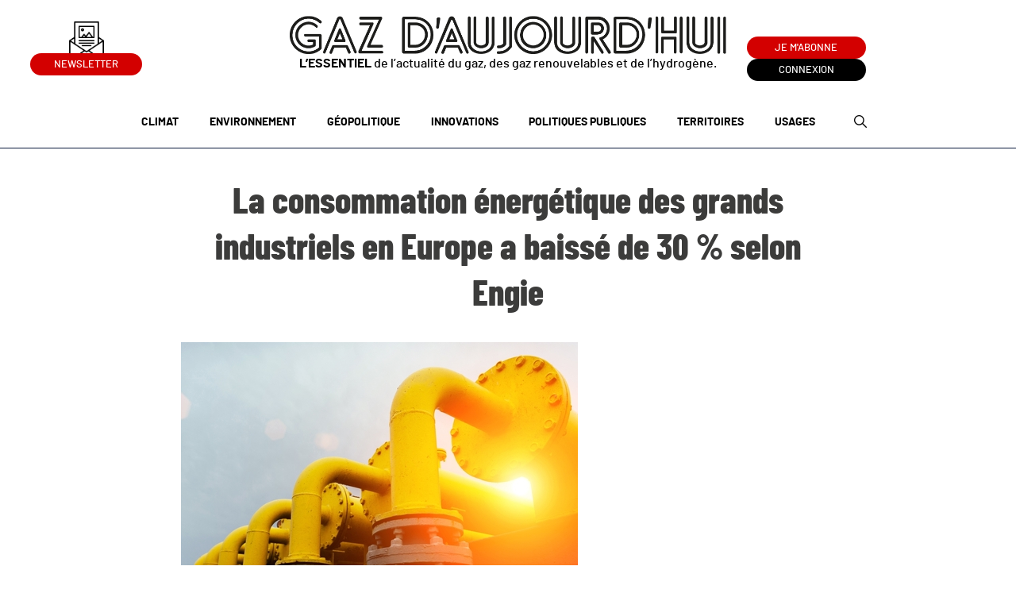

--- FILE ---
content_type: text/html; charset=UTF-8
request_url: https://www.gazdaujourdhui.fr/la-consommation-energetique-des-grands-industriels-en-europe-a-baisse-de-30-selon-engie/
body_size: 14352
content:
	<!doctype html>
<!--[if lt IE 7]><html class="no-js ie ie6 lt-ie9 lt-ie8 lt-ie7" lang="fr-FR"> <![endif]-->
<!--[if IE 7]><html class="no-js ie ie7 lt-ie9 lt-ie8" lang="fr-FR"> <![endif]-->
<!--[if IE 8]><html class="no-js ie ie8 lt-ie9" lang="fr-FR"> <![endif]-->
<!--[if gt IE 8]><!-->
	<html
	class="no-js" lang="fr-FR"> <!--<![endif]-->
	<head>
		<meta charset="UTF-8"/>
		<title>
							La consommation énergétique des grands industriels en Europe a baissé de 30 % selon Engie - Gaz d&#039;aujourd&#039;hui
				-
				Gaz d&#039;aujourd&#039;hui
					</title><link rel="preload" as="style" href="https://fonts.googleapis.com/css?family=Signika%3A400%2C700&#038;display=swap" /><link rel="stylesheet" href="https://fonts.googleapis.com/css?family=Signika%3A400%2C700&#038;display=swap" media="print" onload="this.media='all'" /><noscript><link rel="stylesheet" href="https://fonts.googleapis.com/css?family=Signika%3A400%2C700&#038;display=swap" /></noscript><link rel="preload" as="style" href="https://fonts.googleapis.com/css2?family=Barlow+Condensed:ital,wght@0,600&#038;display=swap" /><link rel="stylesheet" href="https://fonts.googleapis.com/css2?family=Barlow+Condensed:ital,wght@0,600&#038;display=swap" media="print" onload="this.media='all'" /><noscript><link rel="stylesheet" href="https://fonts.googleapis.com/css2?family=Barlow+Condensed:ital,wght@0,600&#038;display=swap" /></noscript>
		<meta name="description" content="L&#039;essentiel de l&#039;actualité du gaz naturel, des gaz renouvelables et de l&#039;hydrogène">
		<meta http-equiv="Content-Type" content="text/html; charset=UTF-8"/>
		<meta http-equiv="X-UA-Compatible" content="IE=edge">
		<meta name="viewport" content="width=device-width, initial-scale=1.0">
		<link rel="author" href="https://www.gazdaujourdhui.fr/app/themes/gazdaujourdhui/humans.txt"/>
		<link
		rel="pingback" href="https://www.gazdaujourdhui.fr/wp/xmlrpc.php"/>

				<link rel="apple-touch-icon" sizes="180x180" href="https://www.gazdaujourdhui.fr/app/themes/gazdaujourdhui/static/images/favicons/apple-touch-icon.png">
		<link rel="icon" type="image/png" sizes="32x32" href="https://www.gazdaujourdhui.fr/app/themes/gazdaujourdhui/static/images/favicons/favicon-32x32.png">
		<link rel="icon" type="image/png" sizes="16x16" href="https://www.gazdaujourdhui.fr/app/themes/gazdaujourdhui/static/images/favicons/favicon-16x16.png">
		<link rel="mask-icon" href="https://www.gazdaujourdhui.fr/app/themes/gazdaujourdhui/static/images/favicons/safari-pinned-tab.svg" color="#e71d6d">
		<meta name="msapplication-TileColor" content="#ffffff">
		<meta name="theme-color" content="#e71d6d">

		<link rel="preconnect" href="https://fonts.googleapis.com">
		<link rel="preconnect" href="https://fonts.gstatic.com" crossorigin>
		
		<meta name='robots' content='index, follow, max-image-preview:large, max-snippet:-1, max-video-preview:-1' />
	<style>img:is([sizes="auto" i], [sizes^="auto," i]) { contain-intrinsic-size: 3000px 1500px }</style>
	
	<!-- This site is optimized with the Yoast SEO plugin v24.2 - https://yoast.com/wordpress/plugins/seo/ -->
	<meta name="description" content="[industrie]La consommation des industriels &quot;gazo-intensifs&quot; en Europe a chuté ces dernières semaines de 30 % selon Engie." />
	<link rel="canonical" href="https://www.gazdaujourdhui.fr/la-consommation-energetique-des-grands-industriels-en-europe-a-baisse-de-30-selon-engie/" />
	<meta property="og:locale" content="fr_FR" />
	<meta property="og:type" content="article" />
	<meta property="og:title" content="La consommation énergétique des grands industriels en Europe a baissé de 30 % selon Engie - Gaz d&#039;aujourd&#039;hui" />
	<meta property="og:description" content="[industrie]La consommation des industriels &quot;gazo-intensifs&quot; en Europe a chuté ces dernières semaines de 30 % selon Engie." />
	<meta property="og:url" content="https://www.gazdaujourdhui.fr/la-consommation-energetique-des-grands-industriels-en-europe-a-baisse-de-30-selon-engie/" />
	<meta property="og:site_name" content="Gaz d&#039;aujourd&#039;hui" />
	<meta property="article:published_time" content="2022-09-21T16:43:21+00:00" />
	<meta property="article:modified_time" content="2022-09-23T08:36:35+00:00" />
	<meta property="og:image" content="https://s3.gazdaujourdhui.fr/uploads/2022/09/gaz.jpg" />
	<meta property="og:image:width" content="500" />
	<meta property="og:image:height" content="281" />
	<meta property="og:image:type" content="image/jpeg" />
	<meta name="author" content="Laura Icart" />
	<meta name="twitter:card" content="summary_large_image" />
	<meta name="twitter:creator" content="@Gazdaujourdhui" />
	<meta name="twitter:site" content="@Gazdaujourdhui" />
	<meta name="twitter:label1" content="Écrit par" />
	<meta name="twitter:data1" content="Laura Icart" />
	<meta name="twitter:label2" content="Durée de lecture estimée" />
	<meta name="twitter:data2" content="3 minutes" />
	<script type="application/ld+json" class="yoast-schema-graph">{"@context":"https://schema.org","@graph":[{"@type":"WebPage","@id":"https://www.gazdaujourdhui.fr/la-consommation-energetique-des-grands-industriels-en-europe-a-baisse-de-30-selon-engie/","url":"https://www.gazdaujourdhui.fr/la-consommation-energetique-des-grands-industriels-en-europe-a-baisse-de-30-selon-engie/","name":"La consommation énergétique des grands industriels en Europe a baissé de 30 % selon Engie - Gaz d&#039;aujourd&#039;hui","isPartOf":{"@id":"https://www.gazdaujourdhui.fr/#website"},"primaryImageOfPage":{"@id":"https://www.gazdaujourdhui.fr/la-consommation-energetique-des-grands-industriels-en-europe-a-baisse-de-30-selon-engie/#primaryimage"},"image":{"@id":"https://www.gazdaujourdhui.fr/la-consommation-energetique-des-grands-industriels-en-europe-a-baisse-de-30-selon-engie/#primaryimage"},"thumbnailUrl":"https://s3.gazdaujourdhui.fr/uploads/2022/09/09121732/gaz.jpg","datePublished":"2022-09-21T16:43:21+00:00","dateModified":"2022-09-23T08:36:35+00:00","author":{"@id":"https://www.gazdaujourdhui.fr/#/schema/person/f3d050b122244275c54b2a3a9637932e"},"description":"[industrie]La consommation des industriels \"gazo-intensifs\" en Europe a chuté ces dernières semaines de 30 % selon Engie.","breadcrumb":{"@id":"https://www.gazdaujourdhui.fr/la-consommation-energetique-des-grands-industriels-en-europe-a-baisse-de-30-selon-engie/#breadcrumb"},"inLanguage":"fr-FR","potentialAction":[{"@type":"ReadAction","target":["https://www.gazdaujourdhui.fr/la-consommation-energetique-des-grands-industriels-en-europe-a-baisse-de-30-selon-engie/"]}]},{"@type":"ImageObject","inLanguage":"fr-FR","@id":"https://www.gazdaujourdhui.fr/la-consommation-energetique-des-grands-industriels-en-europe-a-baisse-de-30-selon-engie/#primaryimage","url":"https://s3.gazdaujourdhui.fr/uploads/2022/09/09121732/gaz.jpg","contentUrl":"https://s3.gazdaujourdhui.fr/uploads/2022/09/09121732/gaz.jpg","width":500,"height":281},{"@type":"BreadcrumbList","@id":"https://www.gazdaujourdhui.fr/la-consommation-energetique-des-grands-industriels-en-europe-a-baisse-de-30-selon-engie/#breadcrumb","itemListElement":[{"@type":"ListItem","position":1,"name":"Accueil","item":"https://www.gazdaujourdhui.fr/"},{"@type":"ListItem","position":2,"name":"Actualités","item":"https://www.gazdaujourdhui.fr/actualites/"},{"@type":"ListItem","position":3,"name":"La consommation énergétique des grands industriels en Europe a baissé de 30 % selon Engie"}]},{"@type":"WebSite","@id":"https://www.gazdaujourdhui.fr/#website","url":"https://www.gazdaujourdhui.fr/","name":"Gaz d&#039;aujourd&#039;hui","description":"L&#039;essentiel de l&#039;actualité du gaz naturel, des gaz renouvelables et de l&#039;hydrogène","potentialAction":[{"@type":"SearchAction","target":{"@type":"EntryPoint","urlTemplate":"https://www.gazdaujourdhui.fr/?s={search_term_string}"},"query-input":{"@type":"PropertyValueSpecification","valueRequired":true,"valueName":"search_term_string"}}],"inLanguage":"fr-FR"},{"@type":"Person","@id":"https://www.gazdaujourdhui.fr/#/schema/person/f3d050b122244275c54b2a3a9637932e","name":"Laura Icart","image":{"@type":"ImageObject","inLanguage":"fr-FR","@id":"https://www.gazdaujourdhui.fr/#/schema/person/image/","url":"https://secure.gravatar.com/avatar/b22e2c3adfa83cab98bef13b4bd062df?s=96&d=mm&r=g","contentUrl":"https://secure.gravatar.com/avatar/b22e2c3adfa83cab98bef13b4bd062df?s=96&d=mm&r=g","caption":"Laura Icart"},"url":"https://www.gazdaujourdhui.fr/author/laura-icart/"}]}</script>
	<!-- / Yoast SEO plugin. -->


<link rel='dns-prefetch' href='//cdn.jsdelivr.net' />
<link rel='dns-prefetch' href='//fonts.googleapis.com' />
<link href='https://fonts.gstatic.com' crossorigin rel='preconnect' />
<link rel="alternate" type="application/rss+xml" title="Gaz d&#039;aujourd&#039;hui &raquo; La consommation énergétique des grands industriels en Europe a baissé de 30 % selon Engie Flux des commentaires" href="https://www.gazdaujourdhui.fr/la-consommation-energetique-des-grands-industriels-en-europe-a-baisse-de-30-selon-engie/feed/" />
<link rel='stylesheet' id='formidable-css' href='https://www.gazdaujourdhui.fr/wp/wp-admin/admin-ajax.php?action=frmpro_css&#038;ver=1041410' type='text/css' media='all' />
<link data-minify="1" rel='stylesheet' id='wc-blocks-integration-css' href='https://www.gazdaujourdhui.fr/app/cache/min/1/app/plugins/woocommerce-subscriptions/vendor/woocommerce/subscriptions-core/build/index.css?ver=1768897917' type='text/css' media='all' />
<style id='wp-emoji-styles-inline-css' type='text/css'>

	img.wp-smiley, img.emoji {
		display: inline !important;
		border: none !important;
		box-shadow: none !important;
		height: 1em !important;
		width: 1em !important;
		margin: 0 0.07em !important;
		vertical-align: -0.1em !important;
		background: none !important;
		padding: 0 !important;
	}
</style>
<link rel='stylesheet' id='wp-block-library-css' href='https://www.gazdaujourdhui.fr/wp/wp-includes/css/dist/block-library/style.min.css?ver=6.7.1' type='text/css' media='all' />
<link rel='stylesheet' id='acf-block-chapo-style-css' href='https://www.gazdaujourdhui.fr/app/themes/gazdaujourdhui/blocks/block-chapo/block-chapo.css?ver=6.7.1' type='text/css' media='all' />
<link rel='stylesheet' id='acf-block-blockquote-style-css' href='https://www.gazdaujourdhui.fr/app/themes/gazdaujourdhui/blocks/block-blockquote/block-blockquote.css?ver=6.7.1' type='text/css' media='all' />
<link rel='stylesheet' id='acf-block-framed-style-css' href='https://www.gazdaujourdhui.fr/app/themes/gazdaujourdhui/blocks/block-framed/block-framed.css?ver=6.7.1' type='text/css' media='all' />
<link rel='stylesheet' id='acf-block-numbers-style-css' href='https://www.gazdaujourdhui.fr/app/themes/gazdaujourdhui/blocks/block-numbers/block-numbers.css?ver=6.7.1' type='text/css' media='all' />
<link rel='stylesheet' id='acf-block-carousel-style-css' href='https://www.gazdaujourdhui.fr/app/themes/gazdaujourdhui/blocks/block-carousel/block-carousel.css?ver=6.7.1' type='text/css' media='all' />
<style id='classic-theme-styles-inline-css' type='text/css'>
/*! This file is auto-generated */
.wp-block-button__link{color:#fff;background-color:#32373c;border-radius:9999px;box-shadow:none;text-decoration:none;padding:calc(.667em + 2px) calc(1.333em + 2px);font-size:1.125em}.wp-block-file__button{background:#32373c;color:#fff;text-decoration:none}
</style>
<style id='global-styles-inline-css' type='text/css'>
:root{--wp--preset--aspect-ratio--square: 1;--wp--preset--aspect-ratio--4-3: 4/3;--wp--preset--aspect-ratio--3-4: 3/4;--wp--preset--aspect-ratio--3-2: 3/2;--wp--preset--aspect-ratio--2-3: 2/3;--wp--preset--aspect-ratio--16-9: 16/9;--wp--preset--aspect-ratio--9-16: 9/16;--wp--preset--color--black: #000000;--wp--preset--color--cyan-bluish-gray: #abb8c3;--wp--preset--color--white: #ffffff;--wp--preset--color--pale-pink: #f78da7;--wp--preset--color--vivid-red: #cf2e2e;--wp--preset--color--luminous-vivid-orange: #ff6900;--wp--preset--color--luminous-vivid-amber: #fcb900;--wp--preset--color--light-green-cyan: #7bdcb5;--wp--preset--color--vivid-green-cyan: #00d084;--wp--preset--color--pale-cyan-blue: #8ed1fc;--wp--preset--color--vivid-cyan-blue: #0693e3;--wp--preset--color--vivid-purple: #9b51e0;--wp--preset--gradient--vivid-cyan-blue-to-vivid-purple: linear-gradient(135deg,rgba(6,147,227,1) 0%,rgb(155,81,224) 100%);--wp--preset--gradient--light-green-cyan-to-vivid-green-cyan: linear-gradient(135deg,rgb(122,220,180) 0%,rgb(0,208,130) 100%);--wp--preset--gradient--luminous-vivid-amber-to-luminous-vivid-orange: linear-gradient(135deg,rgba(252,185,0,1) 0%,rgba(255,105,0,1) 100%);--wp--preset--gradient--luminous-vivid-orange-to-vivid-red: linear-gradient(135deg,rgba(255,105,0,1) 0%,rgb(207,46,46) 100%);--wp--preset--gradient--very-light-gray-to-cyan-bluish-gray: linear-gradient(135deg,rgb(238,238,238) 0%,rgb(169,184,195) 100%);--wp--preset--gradient--cool-to-warm-spectrum: linear-gradient(135deg,rgb(74,234,220) 0%,rgb(151,120,209) 20%,rgb(207,42,186) 40%,rgb(238,44,130) 60%,rgb(251,105,98) 80%,rgb(254,248,76) 100%);--wp--preset--gradient--blush-light-purple: linear-gradient(135deg,rgb(255,206,236) 0%,rgb(152,150,240) 100%);--wp--preset--gradient--blush-bordeaux: linear-gradient(135deg,rgb(254,205,165) 0%,rgb(254,45,45) 50%,rgb(107,0,62) 100%);--wp--preset--gradient--luminous-dusk: linear-gradient(135deg,rgb(255,203,112) 0%,rgb(199,81,192) 50%,rgb(65,88,208) 100%);--wp--preset--gradient--pale-ocean: linear-gradient(135deg,rgb(255,245,203) 0%,rgb(182,227,212) 50%,rgb(51,167,181) 100%);--wp--preset--gradient--electric-grass: linear-gradient(135deg,rgb(202,248,128) 0%,rgb(113,206,126) 100%);--wp--preset--gradient--midnight: linear-gradient(135deg,rgb(2,3,129) 0%,rgb(40,116,252) 100%);--wp--preset--font-size--small: 13px;--wp--preset--font-size--medium: 20px;--wp--preset--font-size--large: 36px;--wp--preset--font-size--x-large: 42px;--wp--preset--font-family--inter: "Inter", sans-serif;--wp--preset--font-family--cardo: Cardo;--wp--preset--spacing--20: 0.44rem;--wp--preset--spacing--30: 0.67rem;--wp--preset--spacing--40: 1rem;--wp--preset--spacing--50: 1.5rem;--wp--preset--spacing--60: 2.25rem;--wp--preset--spacing--70: 3.38rem;--wp--preset--spacing--80: 5.06rem;--wp--preset--shadow--natural: 6px 6px 9px rgba(0, 0, 0, 0.2);--wp--preset--shadow--deep: 12px 12px 50px rgba(0, 0, 0, 0.4);--wp--preset--shadow--sharp: 6px 6px 0px rgba(0, 0, 0, 0.2);--wp--preset--shadow--outlined: 6px 6px 0px -3px rgba(255, 255, 255, 1), 6px 6px rgba(0, 0, 0, 1);--wp--preset--shadow--crisp: 6px 6px 0px rgba(0, 0, 0, 1);}:where(.is-layout-flex){gap: 0.5em;}:where(.is-layout-grid){gap: 0.5em;}body .is-layout-flex{display: flex;}.is-layout-flex{flex-wrap: wrap;align-items: center;}.is-layout-flex > :is(*, div){margin: 0;}body .is-layout-grid{display: grid;}.is-layout-grid > :is(*, div){margin: 0;}:where(.wp-block-columns.is-layout-flex){gap: 2em;}:where(.wp-block-columns.is-layout-grid){gap: 2em;}:where(.wp-block-post-template.is-layout-flex){gap: 1.25em;}:where(.wp-block-post-template.is-layout-grid){gap: 1.25em;}.has-black-color{color: var(--wp--preset--color--black) !important;}.has-cyan-bluish-gray-color{color: var(--wp--preset--color--cyan-bluish-gray) !important;}.has-white-color{color: var(--wp--preset--color--white) !important;}.has-pale-pink-color{color: var(--wp--preset--color--pale-pink) !important;}.has-vivid-red-color{color: var(--wp--preset--color--vivid-red) !important;}.has-luminous-vivid-orange-color{color: var(--wp--preset--color--luminous-vivid-orange) !important;}.has-luminous-vivid-amber-color{color: var(--wp--preset--color--luminous-vivid-amber) !important;}.has-light-green-cyan-color{color: var(--wp--preset--color--light-green-cyan) !important;}.has-vivid-green-cyan-color{color: var(--wp--preset--color--vivid-green-cyan) !important;}.has-pale-cyan-blue-color{color: var(--wp--preset--color--pale-cyan-blue) !important;}.has-vivid-cyan-blue-color{color: var(--wp--preset--color--vivid-cyan-blue) !important;}.has-vivid-purple-color{color: var(--wp--preset--color--vivid-purple) !important;}.has-black-background-color{background-color: var(--wp--preset--color--black) !important;}.has-cyan-bluish-gray-background-color{background-color: var(--wp--preset--color--cyan-bluish-gray) !important;}.has-white-background-color{background-color: var(--wp--preset--color--white) !important;}.has-pale-pink-background-color{background-color: var(--wp--preset--color--pale-pink) !important;}.has-vivid-red-background-color{background-color: var(--wp--preset--color--vivid-red) !important;}.has-luminous-vivid-orange-background-color{background-color: var(--wp--preset--color--luminous-vivid-orange) !important;}.has-luminous-vivid-amber-background-color{background-color: var(--wp--preset--color--luminous-vivid-amber) !important;}.has-light-green-cyan-background-color{background-color: var(--wp--preset--color--light-green-cyan) !important;}.has-vivid-green-cyan-background-color{background-color: var(--wp--preset--color--vivid-green-cyan) !important;}.has-pale-cyan-blue-background-color{background-color: var(--wp--preset--color--pale-cyan-blue) !important;}.has-vivid-cyan-blue-background-color{background-color: var(--wp--preset--color--vivid-cyan-blue) !important;}.has-vivid-purple-background-color{background-color: var(--wp--preset--color--vivid-purple) !important;}.has-black-border-color{border-color: var(--wp--preset--color--black) !important;}.has-cyan-bluish-gray-border-color{border-color: var(--wp--preset--color--cyan-bluish-gray) !important;}.has-white-border-color{border-color: var(--wp--preset--color--white) !important;}.has-pale-pink-border-color{border-color: var(--wp--preset--color--pale-pink) !important;}.has-vivid-red-border-color{border-color: var(--wp--preset--color--vivid-red) !important;}.has-luminous-vivid-orange-border-color{border-color: var(--wp--preset--color--luminous-vivid-orange) !important;}.has-luminous-vivid-amber-border-color{border-color: var(--wp--preset--color--luminous-vivid-amber) !important;}.has-light-green-cyan-border-color{border-color: var(--wp--preset--color--light-green-cyan) !important;}.has-vivid-green-cyan-border-color{border-color: var(--wp--preset--color--vivid-green-cyan) !important;}.has-pale-cyan-blue-border-color{border-color: var(--wp--preset--color--pale-cyan-blue) !important;}.has-vivid-cyan-blue-border-color{border-color: var(--wp--preset--color--vivid-cyan-blue) !important;}.has-vivid-purple-border-color{border-color: var(--wp--preset--color--vivid-purple) !important;}.has-vivid-cyan-blue-to-vivid-purple-gradient-background{background: var(--wp--preset--gradient--vivid-cyan-blue-to-vivid-purple) !important;}.has-light-green-cyan-to-vivid-green-cyan-gradient-background{background: var(--wp--preset--gradient--light-green-cyan-to-vivid-green-cyan) !important;}.has-luminous-vivid-amber-to-luminous-vivid-orange-gradient-background{background: var(--wp--preset--gradient--luminous-vivid-amber-to-luminous-vivid-orange) !important;}.has-luminous-vivid-orange-to-vivid-red-gradient-background{background: var(--wp--preset--gradient--luminous-vivid-orange-to-vivid-red) !important;}.has-very-light-gray-to-cyan-bluish-gray-gradient-background{background: var(--wp--preset--gradient--very-light-gray-to-cyan-bluish-gray) !important;}.has-cool-to-warm-spectrum-gradient-background{background: var(--wp--preset--gradient--cool-to-warm-spectrum) !important;}.has-blush-light-purple-gradient-background{background: var(--wp--preset--gradient--blush-light-purple) !important;}.has-blush-bordeaux-gradient-background{background: var(--wp--preset--gradient--blush-bordeaux) !important;}.has-luminous-dusk-gradient-background{background: var(--wp--preset--gradient--luminous-dusk) !important;}.has-pale-ocean-gradient-background{background: var(--wp--preset--gradient--pale-ocean) !important;}.has-electric-grass-gradient-background{background: var(--wp--preset--gradient--electric-grass) !important;}.has-midnight-gradient-background{background: var(--wp--preset--gradient--midnight) !important;}.has-small-font-size{font-size: var(--wp--preset--font-size--small) !important;}.has-medium-font-size{font-size: var(--wp--preset--font-size--medium) !important;}.has-large-font-size{font-size: var(--wp--preset--font-size--large) !important;}.has-x-large-font-size{font-size: var(--wp--preset--font-size--x-large) !important;}
:where(.wp-block-post-template.is-layout-flex){gap: 1.25em;}:where(.wp-block-post-template.is-layout-grid){gap: 1.25em;}
:where(.wp-block-columns.is-layout-flex){gap: 2em;}:where(.wp-block-columns.is-layout-grid){gap: 2em;}
:root :where(.wp-block-pullquote){font-size: 1.5em;line-height: 1.6;}
</style>
<link data-minify="1" rel='stylesheet' id='woocommerce-layout-css' href='https://www.gazdaujourdhui.fr/app/cache/min/1/app/plugins/woocommerce/assets/css/woocommerce-layout.css?ver=1768897917' type='text/css' media='all' />
<link data-minify="1" rel='stylesheet' id='woocommerce-smallscreen-css' href='https://www.gazdaujourdhui.fr/app/cache/min/1/app/plugins/woocommerce/assets/css/woocommerce-smallscreen.css?ver=1768897917' type='text/css' media='only screen and (max-width: 768px)' />
<link data-minify="1" rel='stylesheet' id='woocommerce-general-css' href='https://www.gazdaujourdhui.fr/app/cache/min/1/app/plugins/woocommerce/assets/css/woocommerce.css?ver=1768897917' type='text/css' media='all' />
<style id='woocommerce-inline-inline-css' type='text/css'>
.woocommerce form .form-row .required { visibility: visible; }
</style>
<link rel='stylesheet' id='sevanova-woocommerce-export-css' href='https://www.gazdaujourdhui.fr/app/plugins/sevanova-woocommerce-export/public/assets/css/sevanova-woocommerce-export-public.css?ver=1.1.0' type='text/css' media='all' />
<link data-minify="1" rel='stylesheet' id='slick-carousel-css' href='https://www.gazdaujourdhui.fr/app/cache/min/1/npm/slick-carousel@1.8.1/slick/slick.css?ver=1768897917' type='text/css' media='screen' />

<link data-minify="1" rel='stylesheet' id='main-css' href='https://www.gazdaujourdhui.fr/app/cache/min/1/app/themes/gazdaujourdhui/static/css/main.min.css?ver=1768897917' type='text/css' media='screen' />
<link rel='stylesheet' id='print-css' href='https://www.gazdaujourdhui.fr/app/themes/gazdaujourdhui/static/css/print.min.css?ver=c1fd481296657e8e386d00edf4f0b943f6ccd800' type='text/css' media='print' />
<link data-minify="1" rel='stylesheet' id='wp_mailjet_form_builder_widget-widget-front-styles-css' href='https://www.gazdaujourdhui.fr/app/cache/min/1/app/plugins/mailjet-for-wordpress/src/widgetformbuilder/css/front-widget.css?ver=1768897917' type='text/css' media='all' />
<script type="text/javascript" src="https://www.gazdaujourdhui.fr/wp/wp-includes/js/jquery/jquery.min.js?ver=3.7.1" id="jquery-core-js"></script>
<script type="text/javascript" src="https://www.gazdaujourdhui.fr/wp/wp-includes/js/jquery/jquery-migrate.min.js?ver=3.4.1" id="jquery-migrate-js" defer></script>
<script type="text/javascript" src="https://www.gazdaujourdhui.fr/app/plugins/woocommerce/assets/js/jquery-blockui/jquery.blockUI.min.js?ver=2.7.0-wc.9.5.2" id="jquery-blockui-js" defer="defer" data-wp-strategy="defer"></script>
<script type="text/javascript" id="wc-add-to-cart-js-extra">
/* <![CDATA[ */
var wc_add_to_cart_params = {"ajax_url":"\/wp\/wp-admin\/admin-ajax.php","wc_ajax_url":"\/?wc-ajax=%%endpoint%%","i18n_view_cart":"Voir le panier","cart_url":"https:\/\/www.gazdaujourdhui.fr","is_cart":"","cart_redirect_after_add":"no"};
/* ]]> */
</script>
<script type="text/javascript" src="https://www.gazdaujourdhui.fr/app/plugins/woocommerce/assets/js/frontend/add-to-cart.min.js?ver=9.5.2" id="wc-add-to-cart-js" defer="defer" data-wp-strategy="defer"></script>
<script type="text/javascript" src="https://www.gazdaujourdhui.fr/app/plugins/woocommerce/assets/js/js-cookie/js.cookie.min.js?ver=2.1.4-wc.9.5.2" id="js-cookie-js" defer="defer" data-wp-strategy="defer"></script>
<script type="text/javascript" id="woocommerce-js-extra">
/* <![CDATA[ */
var woocommerce_params = {"ajax_url":"\/wp\/wp-admin\/admin-ajax.php","wc_ajax_url":"\/?wc-ajax=%%endpoint%%"};
/* ]]> */
</script>
<script type="text/javascript" src="https://www.gazdaujourdhui.fr/app/plugins/woocommerce/assets/js/frontend/woocommerce.min.js?ver=9.5.2" id="woocommerce-js" defer="defer" data-wp-strategy="defer"></script>
<script data-minify="1" type="text/javascript" src="https://www.gazdaujourdhui.fr/app/cache/min/1/app/plugins/sevanova-woocommerce-export/public/assets/js/sevanova-woocommerce-export-public.js?ver=1768897917" id="sevanova-woocommerce-export-js" defer></script>
<script type="text/javascript" id="favorites-js-extra">
/* <![CDATA[ */
var favorites_data = {"ajaxurl":"https:\/\/www.gazdaujourdhui.fr\/wp\/wp-admin\/admin-ajax.php","nonce":"dc4a9160ad","favorite":"<span class=\"simplefavorite-button-like\"><\/span>","favorited":"<span class=\"simplefavorite-button-like\"><\/span>","includecount":"1","indicate_loading":"","loading_text":"Loading","loading_image":"","loading_image_active":"","loading_image_preload":"","cache_enabled":"1","button_options":{"button_type":"custom","custom_colors":false,"box_shadow":false,"include_count":true,"default":{"background_default":false,"border_default":false,"text_default":false,"icon_default":false,"count_default":false},"active":{"background_active":false,"border_active":false,"text_active":false,"icon_active":false,"count_active":false}},"authentication_modal_content":"<p>Connectez-vous pour enregistrer vos favoris.<\/p><p><a href=\"#\" data-favorites-modal-close>Ignorer cet avertissement<\/a><\/p>","authentication_redirect":"","dev_mode":"","logged_in":"","user_id":"0","authentication_redirect_url":"https:\/\/www.gazdaujourdhui.fr\/wp\/wp-login.php?itsec-hb-token=wplogin"};
/* ]]> */
</script>
<script type="text/javascript" src="https://www.gazdaujourdhui.fr/app/plugins/favorites/assets/js/favorites.min.js?ver=2.3.0" id="favorites-js" defer></script>
<link rel="https://api.w.org/" href="https://www.gazdaujourdhui.fr/wp-json/" /><link rel="alternate" title="JSON" type="application/json" href="https://www.gazdaujourdhui.fr/wp-json/wp/v2/posts/14608" /><link rel="EditURI" type="application/rsd+xml" title="RSD" href="https://www.gazdaujourdhui.fr/wp/xmlrpc.php?rsd" />
<link rel='shortlink' href='https://www.gazdaujourdhui.fr/?p=14608' />
<link rel="alternate" title="oEmbed (JSON)" type="application/json+oembed" href="https://www.gazdaujourdhui.fr/wp-json/oembed/1.0/embed?url=https%3A%2F%2Fwww.gazdaujourdhui.fr%2Fla-consommation-energetique-des-grands-industriels-en-europe-a-baisse-de-30-selon-engie%2F" />
<link rel="alternate" title="oEmbed (XML)" type="text/xml+oembed" href="https://www.gazdaujourdhui.fr/wp-json/oembed/1.0/embed?url=https%3A%2F%2Fwww.gazdaujourdhui.fr%2Fla-consommation-energetique-des-grands-industriels-en-europe-a-baisse-de-30-selon-engie%2F&#038;format=xml" />
<!-- Stream WordPress user activity plugin v4.0.0 -->
<script>document.documentElement.className += " js";</script>
	<noscript><style>.woocommerce-product-gallery{ opacity: 1 !important; }</style></noscript>
	<style class='wp-fonts-local' type='text/css'>
@font-face{font-family:Inter;font-style:normal;font-weight:300 900;font-display:fallback;src:url('https://www.gazdaujourdhui.fr/app/plugins/woocommerce/assets/fonts/Inter-VariableFont_slnt,wght.woff2') format('woff2');font-stretch:normal;}
@font-face{font-family:Cardo;font-style:normal;font-weight:400;font-display:fallback;src:url('https://www.gazdaujourdhui.fr/app/plugins/woocommerce/assets/fonts/cardo_normal_400.woff2') format('woff2');}
</style>
		<style type="text/css" id="wp-custom-css">
			.block-block-numbers[data-type="acf/block-numbers"] .block-numbers .block-numbers__item {
    width: 100%;
}.block-block-numbers[data-type="acf/block-numbers"] .block-numbers {
    display: block;
    margin: 0;
}
.block-block-numbers[data-type="acf/block-numbers"] .block-numbers {
    display: block;
    margin: 0;
}
body.archive.post-type-archive.post-type-archive-number p.card-number__title {
    font-family: Barlow Condensed, sans-serif;
	line-height: 67px;
    padding-bottom: 20px;
}
body.archive.post-type-archive.post-type-archive-number .card-number__subtitle-red {
    color: #d30000;
    font-size: 2.2rem;
    font-weight: 900;
    padding-bottom: 16px;
    border-bottom: 1px solid rgba(11, 26, 62, .5);
    line-height: 1.3;
    font-family: Barlow Condensed, sans-serif;
}
body.archive.post-type-archive.post-type-archive-number article.card-number ,body.archive.post-type-archive.post-type-archive-number article.card-number a.card-number__link{
    display: -ms-flexbox;
    display: flex;
    position: relative;
    -ms-flex-direction: column;
    flex-direction: column;
    -ms-flex-pack: start;
    justify-content: flex-start;
	height: 100%;
}
.single2025 .block-framed {
    padding: 54px 80px;
    margin-top: 0;
}
.block-chapo__content p {
    font-weight: bolder;
}
.block-block-framed .block-framed h4 {
    color: #d30000;
    margin-bottom: 2rem;
}
header.article-header .article-header__wrap {
    margin-bottom: 44px;
}
		</style>
		<noscript><style id="rocket-lazyload-nojs-css">.rll-youtube-player, [data-lazy-src]{display:none !important;}</style></noscript>
	</head>
</html>
		</head><body class="post-template-default single single-post postid-14608 single-format-standard theme-gazdaujourdhui woocommerce-no-js" data-template="base.twig">
<header class="header">
	<div class="header__wrapper">
		<div class="header__iconlink">
			<a class="header__newsletter" id="newsletter-btn">
				<div class="header__newsletter__icon"></div>
				Newsletter
			</a>
					</div>
		<a class="header__logo" href="https://www.gazdaujourdhui.fr" rel="home">
			<img src="data:image/svg+xml,%3Csvg%20xmlns='http://www.w3.org/2000/svg'%20viewBox='0%200%200%200'%3E%3C/svg%3E" alt="Gaz d'aujourd'hui" data-lazy-src="https://s3.gazdaujourdhui.fr/uploads/2023/01/09121352/logo-darkfont.png"><noscript><img src="https://s3.gazdaujourdhui.fr/uploads/2023/01/09121352/logo-darkfont.png" alt="Gaz d'aujourd'hui"></noscript>
							<p><strong>L’ESSENTIEL </strong>de l’actualité du gaz, des gaz renouvelables et de l’hydrogène.</p>

					</a>

		<div class="header__right">
			<a href="https://www.gazdaujourdhui.fr/selection-dune-offre/" class="header__subscriber">
				Je m'abonne
                </a>

                                    <a href="https://www.gazdaujourdhui.fr/mon-compte/" class="header__connection">
                        Connexion
                    </a>
                                </div>
            </div>
            <div class="header__bottom">
                    <ul class="header__tags-list">
                                                                                    <li>
                                    <a href="https://www.gazdaujourdhui.fr/category/climat/">
                                        Climat
                                    </a>
                                </li>
                                                                                                                <li>
                                    <a href="https://www.gazdaujourdhui.fr/category/environnement/">
                                        Environnement
                                    </a>
                                </li>
                                                                                                                <li>
                                    <a href="https://www.gazdaujourdhui.fr/category/geopolitique/">
                                        Géopolitique
                                    </a>
                                </li>
                                                                                                                <li>
                                    <a href="https://www.gazdaujourdhui.fr/category/innovations/">
                                        Innovations
                                    </a>
                                </li>
                                                                                                                                                                    <li>
                                    <a href="https://www.gazdaujourdhui.fr/category/politiques-publiques/">
                                        Politiques publiques
                                    </a>
                                </li>
                                                                                                                <li>
                                    <a href="https://www.gazdaujourdhui.fr/category/territoires/">
                                        Territoires
                                    </a>
                                </li>
                                                                                                                <li>
                                    <a href="https://www.gazdaujourdhui.fr/category/usages/">
                                        Usages
                                    </a>
                                </li>
                                                                            <li>
                            <a data-open="searchOverlay" class="header__search sticky-nav__item d-none d-lg-block">
                                <i class="picto picto-search"></i>
                            </a>
                        </li>
                    </ul>
                </div>

								</header>
       
        <nav id="mainNav" class="main-nav" role="navigation">
    <div class="main-nav__container">
    	<ul class="main-nav__list">
    	    		<li class="main-nav__list__item  menu-item menu-item-type-post_type menu-item-object-page menu-item-123">
    			<a target="" href="https://www.gazdaujourdhui.fr/le-magazine/">
                    Qui sommes-nous?
                </a>
    		</li>
    	    		<li class="main-nav__list__item  menu-item menu-item-type-post_type menu-item-object-page menu-item-125">
    			<a target="" href="https://www.gazdaujourdhui.fr/mes-favoris/">
                    Mes favoris
                </a>
    		</li>
    	    		<li class="main-nav__list__item  menu-item menu-item-type-post_type menu-item-object-page menu-item-124">
    			<a target="" href="https://www.gazdaujourdhui.fr/contact/">
                    Contactez-nous
                </a>
    		</li>
    	    	</ul>
    </div>
</nav>

        <nav id="stickyNav" class="sticky-nav d-lg-none">
    <ul>
        <li class="sticky-nav__item" data-open="searchOverlay">
            <i class="picto picto-search"></i>
        </li>
        <li class="sticky-nav__item pacha-kebab" data-open="tagsOverlay">
            <span class="pacha-kebab__galette-frite"></span>
            <span class="pacha-kebab__salade-tomate-oignon"></span>
            <span class="pacha-kebab__sauce-samourai-veau-ice-tea-peche"></span>
        </li>
        <li class="sticky-nav__item" data-open="profileOverlay">
            <a href="https://www.gazdaujourdhui.fr/mon-compte/"><i class="picto picto-admin"></i></a>
        </li>
    </ul>
</nav>

<div id="searchOverlay" class="sticky-overlay">
    <div class="sticky-overlay__close">
        <i class="picto picto-cross"></i>
    </div>
    <p class="title">
        Recherche
    </p>
    <form class="sticky-overlay__search" method="get" action="https://www.gazdaujourdhui.fr">
        <div class="input-field">
            <label for="search-input">Tapez votre recherche ici...</label>
            <input class="input-field__type-text" id="search-input" type="text" name="s">
        </div>
        <button class="btn btn--malibu btn--full" type="submit">Rechercher</button>
    </form>
</div>
<div id="tagsOverlay" class="sticky-overlay">
    <div class="sticky-overlay__close">
        <i class="picto picto-cross"></i>
    </div>
    <div class="sticky-overlay__wrapper">
        <div class="all-tags">
    <h1 class="all-tags__title">
        Menu
    </h1>
    <ul class="tags-list sr-wrap-left">
                                    <li class="sr-left">
                    <a href="https://www.gazdaujourdhui.fr/category/climat/" class="tags-list__item">
                        Climat
                    </a>
                </li>
                                                <li class="sr-left">
                    <a href="https://www.gazdaujourdhui.fr/category/environnement/" class="tags-list__item">
                        Environnement
                    </a>
                </li>
                                                <li class="sr-left">
                    <a href="https://www.gazdaujourdhui.fr/category/geopolitique/" class="tags-list__item">
                        Géopolitique
                    </a>
                </li>
                                                <li class="sr-left">
                    <a href="https://www.gazdaujourdhui.fr/category/innovations/" class="tags-list__item">
                        Innovations
                    </a>
                </li>
                                                                    <li class="sr-left">
                    <a href="https://www.gazdaujourdhui.fr/category/politiques-publiques/" class="tags-list__item">
                        Politiques publiques
                    </a>
                </li>
                                                <li class="sr-left">
                    <a href="https://www.gazdaujourdhui.fr/category/territoires/" class="tags-list__item">
                        Territoires
                    </a>
                </li>
                                                <li class="sr-left">
                    <a href="https://www.gazdaujourdhui.fr/category/usages/" class="tags-list__item">
                        Usages
                    </a>
                </li>
                        </ul>
</div>
    </div>
</div>

        <div class="top-ctas-container">
    <div class="top-ctas d-block d-lg-none">
                    <a href="" class="top-ctas__button top-ctas__button--subscription">
                <i class="picto picto-star"></i>
                Je m'abonne
            </a>
                <a href="" class="top-ctas__button top-ctas__button--newsletter" id="newsletter-btn-mobile">
            <i class="picto picto-newsletter"></i>
            Newsletter
        </a>
    </div>

    <div id="newsletterOverlay" class="newsletter-overlay sticky-overlay">
        <div class="sticky-overlay__close">
            <i class="picto picto-cross"></i>
        </div>
        <div class="input-field">
            <p class="title">
            Recevoir notre newsletter
            </p>
            <label for="email">Adresse email</label>
            <form class="subscribe-form" method="post">
	<input id="email" name="email" class="subscribe-form--email" type="text" placeholder="votre@email.com" autocomplete="off">
	<input name="list_id" type="hidden" value="1809122">
	<input name="optin_type" type="hidden" value="double">
	<input name="submit" type="submit" class="mailjet-subscribe subscribe-form--submit" value="M'inscrire">
</form>
<div class="response"></div>

        </div>
    </div>
</div>

        <section id="content" role="main" class="container-fluid p-0">
						    <div>
        <div class="col-lg-8 m-auto mb-5">
        	<article id="post-14608" class="post-type-post">
                <header class="post__header">
                    <h1 class="post__header__title">
                        La consommation énergétique des grands industriels en Europe a baissé de 30 % selon Engie
                    </h1>
                    <figure class="post__header__thumbnail">
                        <img src="data:image/svg+xml,%3Csvg%20xmlns='http://www.w3.org/2000/svg'%20viewBox='0%200%200%200'%3E%3C/svg%3E" alt="" data-lazy-src="https://s3.gazdaujourdhui.fr/uploads/2022/09/09121732/gaz.jpg" ><noscript><img src="https://s3.gazdaujourdhui.fr/uploads/2022/09/09121732/gaz.jpg" alt="" ></noscript>
                                            </figure>
                </header>


                                <div class="post__sticky-bar d-lg-none is-sticky">
                    <ul class="socials-sharer">
            <li>
            <a class="socials-sharer__item socials-sharer__item--mail" href="mailto:?Body=https%3A%2F%2Fwww.gazdaujourdhui.fr%2Fla-consommation-energetique-des-grands-industriels-en-europe-a-baisse-de-30-selon-engie" title="Partager via Email" rel="noopener noreferrer" target="_blank">
                <i class="picto picto-mail"></i>
            </a>
        </li>
            <li>
            <a class="socials-sharer__item socials-sharer__item--facebook" href="http://facebook.com/sharer.php?=https%3A%2F%2Fwww.gazdaujourdhui.fr%2Fla-consommation-energetique-des-grands-industriels-en-europe-a-baisse-de-30-selon-engie" title="Partager via Facebook" rel="noopener noreferrer" target="_blank">
                <i class="picto picto-facebook"></i>
            </a>
        </li>
            <li>
            <a class="socials-sharer__item socials-sharer__item--twitter" href="https://twitter.com/intent/tweet?text=https%3A%2F%2Fwww.gazdaujourdhui.fr%2Fla-consommation-energetique-des-grands-industriels-en-europe-a-baisse-de-30-selon-engie" title="Partager via Twitter" rel="noopener noreferrer" target="_blank">
                <i class="picto picto-twitter"></i>
            </a>
        </li>
            <li>
            <a class="socials-sharer__item socials-sharer__item--linkedin" href="https://www.linkedin.com/shareArticle?mini=true&url=https%3A%2F%2Fwww.gazdaujourdhui.fr%2Fla-consommation-energetique-des-grands-industriels-en-europe-a-baisse-de-30-selon-engie" title="Partager via LinkedIn+" rel="noopener noreferrer" target="_blank">
                <i class="picto picto-linkedin"></i>
            </a>
        </li>
    </ul>
                </div>
                <div class="post__header__infos align-center d-lg-none">
                    <p>
                        Publié le 21/09/2022
                    </p>
                                            <p>
                            <i class="picto picto-clock"></i>
                            3 min
                        </p>
                                        <button class="simplefavorite-button has-count" data-postid="14608" data-siteid="1" data-groupid="1" data-favoritecount="0" style=""><span class="simplefavorite-button-like"></span><span class="simplefavorite-button-count" style="">0</span></button>
                </div>

                                <div class="post__sticky-bar d-none d-lg-block is-sticky">
                    <div class="row">
                        <div class="col post__header__infos">
                            <div class="row align-items-center">
                                <p class="col-auto">
                                    Publié le 21/09/2022
                                </p>
                                <p class="col-auto">
                                    <button class="simplefavorite-button has-count" data-postid="14608" data-siteid="1" data-groupid="1" data-favoritecount="0" style=""><span class="simplefavorite-button-like"></span><span class="simplefavorite-button-count" style="">0</span></button>
                                </p>
                                                                    <p class="col-auto">
                                        <span class="d-none d-xl-inline">
                                            Temps de lecture : 3 min
                                        </span>
                                        <span class="d-xl-none">
                                            <i class="picto picto-clock"></i>
                                            3 min
                                        </span>
                                    </p>
                                                            </div>
                        </div>
                        <div class="col-auto post__header__sharer">
                            <ul class="socials-sharer">
            <li>
            <a class="socials-sharer__item socials-sharer__item--mail" href="mailto:?Body=https%3A%2F%2Fwww.gazdaujourdhui.fr%2Fla-consommation-energetique-des-grands-industriels-en-europe-a-baisse-de-30-selon-engie" title="Partager via Email" rel="noopener noreferrer" target="_blank">
                <i class="picto picto-mail"></i>
            </a>
        </li>
            <li>
            <a class="socials-sharer__item socials-sharer__item--facebook" href="http://facebook.com/sharer.php?=https%3A%2F%2Fwww.gazdaujourdhui.fr%2Fla-consommation-energetique-des-grands-industriels-en-europe-a-baisse-de-30-selon-engie" title="Partager via Facebook" rel="noopener noreferrer" target="_blank">
                <i class="picto picto-facebook"></i>
            </a>
        </li>
            <li>
            <a class="socials-sharer__item socials-sharer__item--twitter" href="https://twitter.com/intent/tweet?text=https%3A%2F%2Fwww.gazdaujourdhui.fr%2Fla-consommation-energetique-des-grands-industriels-en-europe-a-baisse-de-30-selon-engie" title="Partager via Twitter" rel="noopener noreferrer" target="_blank">
                <i class="picto picto-twitter"></i>
            </a>
        </li>
            <li>
            <a class="socials-sharer__item socials-sharer__item--linkedin" href="https://www.linkedin.com/shareArticle?mini=true&url=https%3A%2F%2Fwww.gazdaujourdhui.fr%2Fla-consommation-energetique-des-grands-industriels-en-europe-a-baisse-de-30-selon-engie" title="Partager via LinkedIn+" rel="noopener noreferrer" target="_blank">
                <i class="picto picto-linkedin"></i>
            </a>
        </li>
    </ul>
                        </div>
                    </div>
                </div>

                
                
                <section class="post__content the-content">
    				    					<div class="block-" data-align="left" data-type="">
<p class="the-content__heading">La consommation des industriels « gazo-intensifs » en Europe, autrement dit des gros consommateurs de gaz, a chuté ces dernières semaines de 30 % par rapport à l&rsquo;an dernier, sous l&rsquo;effet de la flambée des prix, a indiqué mercredi sur France Inter le président d&rsquo;Engie, Jean-Pierre Clamadieu.</p>
<p><strong>Par la rédaction, avec AFP</strong></p>
<p>&nbsp;</p>
<p><em> « Les hausses de prix ont un impact très fort sur les industriels et on a vu malheureusement ces dernières semaines en Europe une réduction significative de la consommation des grands industriels gazo-intensifs, les gros consommateurs de gaz »,</em> a souligné M. Clamadieu, qui s&rsquo;exprimait au micro de France Inter. Tous fournisseurs confondus, la tendance observée sur les marchés est de <em>« 30 % de réduction</em> » par rapport à l&rsquo;an dernier, <em>« ce qui est une bonne nouvelle pour l&rsquo;équation gazière de fin d&rsquo;année, mais une mauvaise nouvelle pour l&rsquo;industrie européenne</em>« , a expliqué le président du premier fournisseur de gaz en France.</p>
<h2><strong>Une réduction de 15 % en France</strong></h2>
<p><em>« Les industriels voient un signal prix qui les conduit à arrêter leurs usines, à déplacer des productions dans d&rsquo;autres régions du monde »,</em> a-t-il poursuivi, en précisant que la réduction de la consommation gazière des gros industriels s&rsquo;élève à 15 % en France par rapport à l’année dernière. En Allemagne, la réduction de la demande est estimée à 25 % et à près de 40 % aux Pays-Bas.</p>
<h2><strong>Une diversification qui devrait éviter les pénuries</strong></h2>
<p>Interrogé sur d&rsquo;éventuelles pénuries de gaz cet hiver, M. Clamadieu a souligné les <em>« gros efforts de diversification</em> » consentis pour remplir les stocks gaziers.<em> « On est beaucoup mieux préparés qu&rsquo;on ne le craignait il y a 3 ou 4 mois</em>« , a-t-il relevé, en évoquant le cas de la France où les réserves sont remplies <em>« à 95-96 %</em> » et seront « <em>au maximum</em> » dans quelques semaines, tandis que celles de l&rsquo;Europe sont « <em>quasiment</em> » à 90 %.  <em>« L&rsquo;une des raisons qui font qu&rsquo;on y arrive, c&rsquo;est qu&rsquo;on a augmenté de manière massive les arrivées de bateaux méthaniers qui transportent du gaz naturel liquéfié (GNL)</em>« , avec désormais <em>« 30 ou 40 bateaux par semaine</em>« , contre « <em>10 méthaniers en Europe il y a un an</em>« , a-t-il détaillé.</p>
<h2><strong>Sobriété collective et gestion des stockages</strong></h2>
<p>Comme le soulignait Thierry Trouvé, le directeur général de GRTgaz, lors de la présentation des scénarios pour l’hiver gazier, les gestions des stockages est une priorité. Il faudra gérer <em>« </em><em>de manière très attentive ces stockages pour éviter &#8211; crainte de tout gazier &#8211; le coup de froid de fin d&rsquo;hiver</em> » précise le président d’Engie qui préconise notamment une « <em>baisse de 10 % de la consommation de gaz</em>« . Et pour lui le sujet essentiel est bien celui de la sobriété : <em>« C&rsquo;est la réduction de la température (de chauffage) des logements et des bâtiments tertiaires (&#8230;). Un degré, c&rsquo;est 7 % d&rsquo;économie sur la consommation de gaz en France.</em>« </p>
</div>

    				
                            		</section>
        	</article>

                <div class="related-posts">
        <p class="related-posts__title">
            Vous aimerez aussi
        </p>
        <div class="related-posts__arrows"></div>
        <div class="related-posts__items">
                            <article class="related-post">
                                                    <a href="https://www.gazdaujourdhui.fr/engie-signe-un-contrat-inedit-de-biomethane-avec-pepsico-au-royaume-uni/">
                                <figure class="related-post__img">
                                    <img src="data:image/svg+xml,%3Csvg%20xmlns='http://www.w3.org/2000/svg'%20viewBox='0%200%200%200'%3E%3C/svg%3E" alt="" data-lazy-src="https://s3.gazdaujourdhui.fr/uploads/2026/01/21194839/engie-biomethane-gorst-150x150.jpg"><noscript><img src="https://s3.gazdaujourdhui.fr/uploads/2026/01/21194839/engie-biomethane-gorst-150x150.jpg" alt=""></noscript>
                                </figure>
                            </a>
                        
                        <div class="related-post__share open-sharer">
                            <i class="picto picto-share"></i>
                            <span class="d-none d-lg-block">Partager</span>

                            <ul class="socials-sharer">
            <li>
            <a class="socials-sharer__item socials-sharer__item--mail" href="mailto:?Body=https%3A%2F%2Fwww.gazdaujourdhui.fr%2Fla-consommation-energetique-des-grands-industriels-en-europe-a-baisse-de-30-selon-engie" title="Partager via Email" rel="noopener noreferrer" target="_blank">
                <i class="picto picto-mail"></i>
            </a>
        </li>
            <li>
            <a class="socials-sharer__item socials-sharer__item--facebook" href="http://facebook.com/sharer.php?=https%3A%2F%2Fwww.gazdaujourdhui.fr%2Fla-consommation-energetique-des-grands-industriels-en-europe-a-baisse-de-30-selon-engie" title="Partager via Facebook" rel="noopener noreferrer" target="_blank">
                <i class="picto picto-facebook"></i>
            </a>
        </li>
            <li>
            <a class="socials-sharer__item socials-sharer__item--twitter" href="https://twitter.com/intent/tweet?text=https%3A%2F%2Fwww.gazdaujourdhui.fr%2Fla-consommation-energetique-des-grands-industriels-en-europe-a-baisse-de-30-selon-engie" title="Partager via Twitter" rel="noopener noreferrer" target="_blank">
                <i class="picto picto-twitter"></i>
            </a>
        </li>
            <li>
            <a class="socials-sharer__item socials-sharer__item--linkedin" href="https://www.linkedin.com/shareArticle?mini=true&url=https%3A%2F%2Fwww.gazdaujourdhui.fr%2Fla-consommation-energetique-des-grands-industriels-en-europe-a-baisse-de-30-selon-engie" title="Partager via LinkedIn+" rel="noopener noreferrer" target="_blank">
                <i class="picto picto-linkedin"></i>
            </a>
        </li>
    </ul>
                        </div>

                        <a href="https://www.gazdaujourdhui.fr/engie-signe-un-contrat-inedit-de-biomethane-avec-pepsico-au-royaume-uni/">
                            <h1 class="related-post__title">
                                Engie signe un contrat inédit de biométhane avec PepsiCo au Royaume-Uni
                            </h1>
                        </a>
                </article>
                            <article class="related-post">
                                                    <a href="https://www.gazdaujourdhui.fr/paris-et-berlin-veulent-muscler-la-souverainete-economique/">
                                <figure class="related-post__img">
                                    <img src="data:image/svg+xml,%3Csvg%20xmlns='http://www.w3.org/2000/svg'%20viewBox='0%200%200%200'%3E%3C/svg%3E" alt="" data-lazy-src="https://s3.gazdaujourdhui.fr/uploads/2026/01/20000010/shutterstock-2590286875-790555679783-150x150.jpeg"><noscript><img src="https://s3.gazdaujourdhui.fr/uploads/2026/01/20000010/shutterstock-2590286875-790555679783-150x150.jpeg" alt=""></noscript>
                                </figure>
                            </a>
                        
                        <div class="related-post__share open-sharer">
                            <i class="picto picto-share"></i>
                            <span class="d-none d-lg-block">Partager</span>

                            <ul class="socials-sharer">
            <li>
            <a class="socials-sharer__item socials-sharer__item--mail" href="mailto:?Body=https%3A%2F%2Fwww.gazdaujourdhui.fr%2Fla-consommation-energetique-des-grands-industriels-en-europe-a-baisse-de-30-selon-engie" title="Partager via Email" rel="noopener noreferrer" target="_blank">
                <i class="picto picto-mail"></i>
            </a>
        </li>
            <li>
            <a class="socials-sharer__item socials-sharer__item--facebook" href="http://facebook.com/sharer.php?=https%3A%2F%2Fwww.gazdaujourdhui.fr%2Fla-consommation-energetique-des-grands-industriels-en-europe-a-baisse-de-30-selon-engie" title="Partager via Facebook" rel="noopener noreferrer" target="_blank">
                <i class="picto picto-facebook"></i>
            </a>
        </li>
            <li>
            <a class="socials-sharer__item socials-sharer__item--twitter" href="https://twitter.com/intent/tweet?text=https%3A%2F%2Fwww.gazdaujourdhui.fr%2Fla-consommation-energetique-des-grands-industriels-en-europe-a-baisse-de-30-selon-engie" title="Partager via Twitter" rel="noopener noreferrer" target="_blank">
                <i class="picto picto-twitter"></i>
            </a>
        </li>
            <li>
            <a class="socials-sharer__item socials-sharer__item--linkedin" href="https://www.linkedin.com/shareArticle?mini=true&url=https%3A%2F%2Fwww.gazdaujourdhui.fr%2Fla-consommation-energetique-des-grands-industriels-en-europe-a-baisse-de-30-selon-engie" title="Partager via LinkedIn+" rel="noopener noreferrer" target="_blank">
                <i class="picto picto-linkedin"></i>
            </a>
        </li>
    </ul>
                        </div>

                        <a href="https://www.gazdaujourdhui.fr/paris-et-berlin-veulent-muscler-la-souverainete-economique/">
                            <h1 class="related-post__title">
                                Paris et Berlin veulent muscler la souveraineté économique de l&rsquo;UE
                            </h1>
                        </a>
                </article>
                            <article class="related-post">
                                                    <a href="https://www.gazdaujourdhui.fr/quatre-infos-a-retenir-cette-semaine-10/">
                                <figure class="related-post__img">
                                    <img src="data:image/svg+xml,%3Csvg%20xmlns='http://www.w3.org/2000/svg'%20viewBox='0%200%200%200'%3E%3C/svg%3E" alt="" data-lazy-src="https://s3.gazdaujourdhui.fr/uploads/2026/01/19110707/copie-de-copie-de-copie-de-copie-de-copie-de-copie-de-copie-de-copie-de-copie-de-montage-photo-bleu-et-creme-de-voyage-de-projets-de-vacances-collage-photo-150x150.jpg"><noscript><img src="https://s3.gazdaujourdhui.fr/uploads/2026/01/19110707/copie-de-copie-de-copie-de-copie-de-copie-de-copie-de-copie-de-copie-de-copie-de-montage-photo-bleu-et-creme-de-voyage-de-projets-de-vacances-collage-photo-150x150.jpg" alt=""></noscript>
                                </figure>
                            </a>
                        
                        <div class="related-post__share open-sharer">
                            <i class="picto picto-share"></i>
                            <span class="d-none d-lg-block">Partager</span>

                            <ul class="socials-sharer">
            <li>
            <a class="socials-sharer__item socials-sharer__item--mail" href="mailto:?Body=https%3A%2F%2Fwww.gazdaujourdhui.fr%2Fla-consommation-energetique-des-grands-industriels-en-europe-a-baisse-de-30-selon-engie" title="Partager via Email" rel="noopener noreferrer" target="_blank">
                <i class="picto picto-mail"></i>
            </a>
        </li>
            <li>
            <a class="socials-sharer__item socials-sharer__item--facebook" href="http://facebook.com/sharer.php?=https%3A%2F%2Fwww.gazdaujourdhui.fr%2Fla-consommation-energetique-des-grands-industriels-en-europe-a-baisse-de-30-selon-engie" title="Partager via Facebook" rel="noopener noreferrer" target="_blank">
                <i class="picto picto-facebook"></i>
            </a>
        </li>
            <li>
            <a class="socials-sharer__item socials-sharer__item--twitter" href="https://twitter.com/intent/tweet?text=https%3A%2F%2Fwww.gazdaujourdhui.fr%2Fla-consommation-energetique-des-grands-industriels-en-europe-a-baisse-de-30-selon-engie" title="Partager via Twitter" rel="noopener noreferrer" target="_blank">
                <i class="picto picto-twitter"></i>
            </a>
        </li>
            <li>
            <a class="socials-sharer__item socials-sharer__item--linkedin" href="https://www.linkedin.com/shareArticle?mini=true&url=https%3A%2F%2Fwww.gazdaujourdhui.fr%2Fla-consommation-energetique-des-grands-industriels-en-europe-a-baisse-de-30-selon-engie" title="Partager via LinkedIn+" rel="noopener noreferrer" target="_blank">
                <i class="picto picto-linkedin"></i>
            </a>
        </li>
    </ul>
                        </div>

                        <a href="https://www.gazdaujourdhui.fr/quatre-infos-a-retenir-cette-semaine-10/">
                            <h1 class="related-post__title">
                                Quatre infos à retenir cette semaine
                            </h1>
                        </a>
                </article>
                            <article class="related-post">
                                                    <a href="https://www.gazdaujourdhui.fr/un-budget-reecrit-sous-contrainte-politique/">
                                <figure class="related-post__img">
                                    <img src="data:image/svg+xml,%3Csvg%20xmlns='http://www.w3.org/2000/svg'%20viewBox='0%200%200%200'%3E%3C/svg%3E" alt="" data-lazy-src="https://s3.gazdaujourdhui.fr/uploads/2026/01/19002356/img-6230-1-150x150.jpg"><noscript><img src="https://s3.gazdaujourdhui.fr/uploads/2026/01/19002356/img-6230-1-150x150.jpg" alt=""></noscript>
                                </figure>
                            </a>
                        
                        <div class="related-post__share open-sharer">
                            <i class="picto picto-share"></i>
                            <span class="d-none d-lg-block">Partager</span>

                            <ul class="socials-sharer">
            <li>
            <a class="socials-sharer__item socials-sharer__item--mail" href="mailto:?Body=https%3A%2F%2Fwww.gazdaujourdhui.fr%2Fla-consommation-energetique-des-grands-industriels-en-europe-a-baisse-de-30-selon-engie" title="Partager via Email" rel="noopener noreferrer" target="_blank">
                <i class="picto picto-mail"></i>
            </a>
        </li>
            <li>
            <a class="socials-sharer__item socials-sharer__item--facebook" href="http://facebook.com/sharer.php?=https%3A%2F%2Fwww.gazdaujourdhui.fr%2Fla-consommation-energetique-des-grands-industriels-en-europe-a-baisse-de-30-selon-engie" title="Partager via Facebook" rel="noopener noreferrer" target="_blank">
                <i class="picto picto-facebook"></i>
            </a>
        </li>
            <li>
            <a class="socials-sharer__item socials-sharer__item--twitter" href="https://twitter.com/intent/tweet?text=https%3A%2F%2Fwww.gazdaujourdhui.fr%2Fla-consommation-energetique-des-grands-industriels-en-europe-a-baisse-de-30-selon-engie" title="Partager via Twitter" rel="noopener noreferrer" target="_blank">
                <i class="picto picto-twitter"></i>
            </a>
        </li>
            <li>
            <a class="socials-sharer__item socials-sharer__item--linkedin" href="https://www.linkedin.com/shareArticle?mini=true&url=https%3A%2F%2Fwww.gazdaujourdhui.fr%2Fla-consommation-energetique-des-grands-industriels-en-europe-a-baisse-de-30-selon-engie" title="Partager via LinkedIn+" rel="noopener noreferrer" target="_blank">
                <i class="picto picto-linkedin"></i>
            </a>
        </li>
    </ul>
                        </div>

                        <a href="https://www.gazdaujourdhui.fr/un-budget-reecrit-sous-contrainte-politique/">
                            <h1 class="related-post__title">
                                Un budget réécrit sous contrainte politique
                            </h1>
                        </a>
                </article>
                    </div>
    </div>
        </div>
    </div>
		</section>

        <div id="videoPopin" class="video-popin">
            <button class="video-popin__close">
                <i id="closeVideoPopin" class="picto picto-cross"></i>
            </button>
            <div class="video-popin__wrapper">
                <div class="plyr__video-embed" id="popinPlayer">
                    <div class="video-popin__cookies" data-hide-on-vendor-consent="youtube">
                        <button onclick="window.axeptioSDK.requestConsent('youtube')">
                            Veuillez accepter les cookies Youtube pour voir la vidéo
                        </button>
                    </div>
                    <iframe loading="lazy"
                        src="about:blank"
                        allowfullscreen
                        allowtransparency
                     data-rocket-lazyload="fitvidscompatible" data-lazy-src="https://www.youtube-nocookie.com/embed/AjWfY7SnMBI?enablejsapi=1"></iframe><noscript><iframe
                        src="https://www.youtube-nocookie.com/embed/AjWfY7SnMBI?enablejsapi=1"
                        allowfullscreen
                        allowtransparency
                    ></iframe></noscript>
                </div>
            </div>
        </div>

        <div class="modal-newsletter">
    <div class="modal-newsletter__overlay modal-newsletter__toggle"></div>
    <div class="modal-newsletter__wrapper modal-newsletter__transition">
      <div class="modal-newsletter__header">
        <button class="modal-newsletter__close modal-newsletter__toggle"><i class="picto picto-cross"></i></button>
        <h3 class="modal-newsletter__heading">ABONNEZ-VOUS À LA NEWSLETTER</h3>
            <p>Inscription gratuite sans engagement</p>
      </div>

      <div class="modal-newsletter__body">
        <div class="modal-newsletter__content">
            <label for="email">Adresse email</label>
            <form class="subscribe-form" method="post">
	<input id="email" name="email" class="subscribe-form--email" type="text" placeholder="votre@email.com" autocomplete="off">
	<input name="list_id" type="hidden" value="1809122">
	<input name="optin_type" type="hidden" value="">
	<input name="submit" type="submit" class="mailjet-subscribe subscribe-form--submit" value="M'inscrire">
</form>
<div class="response"></div>
        </div>
      </div>
    </div>
</div>

					<footer id="footer" class="footer">
				<div class="footer__wrapper">
    <div class="footer__left">
        <a class="footer__logo" href="https://www.gazdaujourdhui.fr">
           <img src="data:image/svg+xml,%3Csvg%20xmlns='http://www.w3.org/2000/svg'%20viewBox='0%200%200%200'%3E%3C/svg%3E" alt="" data-lazy-src="https://s3.gazdaujourdhui.fr/uploads/2023/01/09121352/logo-darkfont.png" /><noscript><img src="https://s3.gazdaujourdhui.fr/uploads/2023/01/09121352/logo-darkfont.png" alt="" /></noscript>
        </a>

        <nav id="nav-footer" class="footer__nav" role="navigation">
                <div class="footer-nav__container">
        <ul class="footer-nav__list">
                    <li class="footer-nav__list__item  menu-item menu-item-type-post_type menu-item-object-page menu-item-141">
                <a target="" href="https://www.gazdaujourdhui.fr/le-magazine/">
                    Qui sommes-nous?
                </a>
            </li>
                    <li class="footer-nav__list__item  menu-item menu-item-type-post_type menu-item-object-page menu-item-140">
                <a target="" href="https://www.gazdaujourdhui.fr/mentions-legales/">
                    Mentions légales
                </a>
            </li>
                    <li class="footer-nav__list__item  menu-item menu-item-type-post_type menu-item-object-page menu-item-142">
                <a target="" href="https://www.gazdaujourdhui.fr/contact/">
                    Nous contacter
                </a>
            </li>
                    <li class="footer-nav__list__item  menu-item menu-item-type-post_type menu-item-object-page menu-item-139">
                <a target="" href="https://www.gazdaujourdhui.fr/donnees-personnelles/">
                    Politique de confidentialité
                </a>
            </li>
                </ul>
    </div>
        </nav>

        <div class="footer__newsletter-text">
            Suivez toutes nos actualités !
        </div>

        <div class="footer__socials">
            <a class="footer__newsletter">
                Newsletter
            </a>
            <div>
                <ul class="socials-links sr-wrap-left">
    
            <li class="social-link social-link--black social-link--twitter sr-left">
            <a href="https://twitter.com/Gazdaujourdhui" target="_blank" rel="noopener noreferrer">
                <i class="picto picto-x"></i>
            </a>
        </li>
    
            <li class="social-link social-link--black social-link--linkedin sr-left">
            <a href="https://www.linkedin.com/company/gaz-d-aujourd-hui/" target="_blank" rel="noopener noreferrer">
                <i class="picto picto-linkedin"></i>
            </a>
        </li>
    
    
    </ul>
            </div>
        </div>

        <nav id="nav-footer" class="footer__nav footer__nav--2" role="navigation">
                <div class="footer-nav__container">
        <ul class="footer-nav__list">
                    <li class="footer-nav__list__item  menu-item menu-item-type-post_type menu-item-object-page menu-item-123">
                <a target="" href="https://www.gazdaujourdhui.fr/le-magazine/">
                    Qui sommes-nous?
                </a>
            </li>
                    <li class="footer-nav__list__item  menu-item menu-item-type-post_type menu-item-object-page menu-item-125">
                <a target="" href="https://www.gazdaujourdhui.fr/mes-favoris/">
                    Mes favoris
                </a>
            </li>
                    <li class="footer-nav__list__item  menu-item menu-item-type-post_type menu-item-object-page menu-item-124">
                <a target="" href="https://www.gazdaujourdhui.fr/contact/">
                    Contactez-nous
                </a>
            </li>
                    <li>
                <span class="footer__copyright">
                    © Gaz d’aujourd'hui 2018
                </span>
            </li>
        </ul>
    </div>
        </nav>
    </div>
    <div class="footer__right">
        <div class="footer__right-content">
            <div class="footer__subscribe-title">
                Je m'abonne
            </div>
            <div class="footer__subscribe-text">
                Pour bénéficier d’un accès privilégié à tous les articles publiés sur site.
            </div>

            <div class="footer__subscribe-wrap">
                <div class="footer__subscribe-price-label">
                    Prix unique
                </div>
                <div class="footer__subscribe-price">
                    175€/an
                </div>
            </div>
            <div class="footer__link-wrap">

                                    <a href="https://www.gazdaujourdhui.fr/selection-dune-offre/" class="footer__subscriber">
                        <i class="picto picto-star"></i>
                        Je m'abonne
                    </a>
                
                
            </div>
        </div>
        
    </div>
</div>
			</footer>
			        <script>
            window.axeptioSettings = {
                clientId: '64ad63078c4ff3a4ff989c97',
                                    cookiesVersion: 'gazdaujourdhui-fr'
                                    };
                (function(d, s) {
                    var t = d.getElementsByTagName(s)[0], e = d.createElement(s);
                    e.async = true; e.src = "//static.axept.io/sdk.js";
                    t.parentNode.insertBefore(e, t);
                })(document, "script");
        </script>
    	<script type='text/javascript'>
		(function () {
			var c = document.body.className;
			c = c.replace(/woocommerce-no-js/, 'woocommerce-js');
			document.body.className = c;
		})();
	</script>
	<link data-minify="1" rel='stylesheet' id='wc-blocks-style-css' href='https://www.gazdaujourdhui.fr/app/cache/min/1/app/plugins/woocommerce/assets/client/blocks/wc-blocks.css?ver=1768897917' type='text/css' media='all' />
<script type="text/javascript" id="sevanova-mailjet-helpers-js-extra">
/* <![CDATA[ */
var sevanovaMailjetHelpers = {"ajaxUrl":"https:\/\/www.gazdaujourdhui.fr\/wp\/wp-admin\/admin-ajax.php","errorMessage":"Une erreur est survenue durant la soumission du formulaire"};
/* ]]> */
</script>
<script data-minify="1" type="text/javascript" src="https://www.gazdaujourdhui.fr/app/cache/min/1/app/plugins/sevanova-mailjet-helpers/public/assets/js/sevanova-mailjet-helpers-public.js?ver=1768897917" id="sevanova-mailjet-helpers-js" defer></script>
<script data-minify="1" type="text/javascript" src="https://www.gazdaujourdhui.fr/app/cache/min/1/npm/slick-carousel@1.8.1/slick/slick.min.js?ver=1768897917" id="slick-carousel-js" defer></script>
<script type="text/javascript" src="https://www.gazdaujourdhui.fr/app/themes/gazdaujourdhui/static/js/vendor.min.js?ver=6ff6ce984ba0c2a955dd490c15a08f52c0451f02" id="vendor-js" defer></script>
<script type="text/javascript" id="app-js-extra">
/* <![CDATA[ */
var ajaxurl = ["https:\/\/www.gazdaujourdhui.fr\/wp\/wp-admin\/admin-ajax.php"];
/* ]]> */
</script>
<script type="text/javascript" src="https://www.gazdaujourdhui.fr/app/themes/gazdaujourdhui/static/js/app.min.js?ver=d24b5c74a6e4786540517393391bd4d17b0ea798" id="app-js" defer></script>
<script type="text/javascript" id="wp_mailjet_form_builder_widget-front-script-js-extra">
/* <![CDATA[ */
var mjWidget = {"ajax_url":"https:\/\/www.gazdaujourdhui.fr\/wp\/wp-admin\/admin-ajax.php"};
/* ]]> */
</script>
<script data-minify="1" type="text/javascript" src="https://www.gazdaujourdhui.fr/app/cache/min/1/app/plugins/mailjet-for-wordpress/src/widgetformbuilder/js/front-widget.js?ver=1768897917" id="wp_mailjet_form_builder_widget-front-script-js" defer></script>
<script type="text/javascript" src="https://www.gazdaujourdhui.fr/app/plugins/woocommerce/assets/js/sourcebuster/sourcebuster.min.js?ver=9.5.2" id="sourcebuster-js-js" defer></script>
<script type="text/javascript" id="wc-order-attribution-js-extra">
/* <![CDATA[ */
var wc_order_attribution = {"params":{"lifetime":1.0e-5,"session":30,"base64":false,"ajaxurl":"https:\/\/www.gazdaujourdhui.fr\/wp\/wp-admin\/admin-ajax.php","prefix":"wc_order_attribution_","allowTracking":true},"fields":{"source_type":"current.typ","referrer":"current_add.rf","utm_campaign":"current.cmp","utm_source":"current.src","utm_medium":"current.mdm","utm_content":"current.cnt","utm_id":"current.id","utm_term":"current.trm","utm_source_platform":"current.plt","utm_creative_format":"current.fmt","utm_marketing_tactic":"current.tct","session_entry":"current_add.ep","session_start_time":"current_add.fd","session_pages":"session.pgs","session_count":"udata.vst","user_agent":"udata.uag"}};
/* ]]> */
</script>
<script type="text/javascript" src="https://www.gazdaujourdhui.fr/app/plugins/woocommerce/assets/js/frontend/order-attribution.min.js?ver=9.5.2" id="wc-order-attribution-js" defer></script>
<script>window.lazyLoadOptions=[{elements_selector:"img[data-lazy-src],.rocket-lazyload,iframe[data-lazy-src]",data_src:"lazy-src",data_srcset:"lazy-srcset",data_sizes:"lazy-sizes",class_loading:"lazyloading",class_loaded:"lazyloaded",threshold:300,callback_loaded:function(element){if(element.tagName==="IFRAME"&&element.dataset.rocketLazyload=="fitvidscompatible"){if(element.classList.contains("lazyloaded")){if(typeof window.jQuery!="undefined"){if(jQuery.fn.fitVids){jQuery(element).parent().fitVids()}}}}}},{elements_selector:".rocket-lazyload",data_src:"lazy-src",data_srcset:"lazy-srcset",data_sizes:"lazy-sizes",class_loading:"lazyloading",class_loaded:"lazyloaded",threshold:300,}];window.addEventListener('LazyLoad::Initialized',function(e){var lazyLoadInstance=e.detail.instance;if(window.MutationObserver){var observer=new MutationObserver(function(mutations){var image_count=0;var iframe_count=0;var rocketlazy_count=0;mutations.forEach(function(mutation){for(var i=0;i<mutation.addedNodes.length;i++){if(typeof mutation.addedNodes[i].getElementsByTagName!=='function'){continue}
if(typeof mutation.addedNodes[i].getElementsByClassName!=='function'){continue}
images=mutation.addedNodes[i].getElementsByTagName('img');is_image=mutation.addedNodes[i].tagName=="IMG";iframes=mutation.addedNodes[i].getElementsByTagName('iframe');is_iframe=mutation.addedNodes[i].tagName=="IFRAME";rocket_lazy=mutation.addedNodes[i].getElementsByClassName('rocket-lazyload');image_count+=images.length;iframe_count+=iframes.length;rocketlazy_count+=rocket_lazy.length;if(is_image){image_count+=1}
if(is_iframe){iframe_count+=1}}});if(image_count>0||iframe_count>0||rocketlazy_count>0){lazyLoadInstance.update()}});var b=document.getElementsByTagName("body")[0];var config={childList:!0,subtree:!0};observer.observe(b,config)}},!1)</script><script data-no-minify="1" async src="https://www.gazdaujourdhui.fr/app/plugins/wp-rocket/assets/js/lazyload/17.8.3/lazyload.min.js"></script>
			<script>var rocket_lcp_data = {"ajax_url":"https:\/\/www.gazdaujourdhui.fr\/wp\/wp-admin\/admin-ajax.php","nonce":"991effb397","url":"https:\/\/www.gazdaujourdhui.fr\/la-consommation-energetique-des-grands-industriels-en-europe-a-baisse-de-30-selon-engie","is_mobile":false,"elements":"img, video, picture, p, main, div, li, svg","width_threshold":1600,"height_threshold":700,"debug":null}</script><script data-name="wpr-lcp-beacon" src='https://www.gazdaujourdhui.fr/app/plugins/wp-rocket/assets/js/lcp-beacon.min.js' async></script></body>
</html>

<!-- This website is like a Rocket, isn't it? Performance optimized by WP Rocket. Learn more: https://wp-rocket.me -->

--- FILE ---
content_type: text/html; charset=utf-8
request_url: https://www.youtube-nocookie.com/embed/AjWfY7SnMBI?enablejsapi=1
body_size: 47059
content:
<!DOCTYPE html><html lang="en" dir="ltr" data-cast-api-enabled="true"><head><meta name="viewport" content="width=device-width, initial-scale=1"><script nonce="AU_yos0xVsSz5HxsbnJHsA">if ('undefined' == typeof Symbol || 'undefined' == typeof Symbol.iterator) {delete Array.prototype.entries;}</script><style name="www-roboto" nonce="PEJPZB-pr-FyXK6oBa0CcA">@font-face{font-family:'Roboto';font-style:normal;font-weight:400;font-stretch:100%;src:url(//fonts.gstatic.com/s/roboto/v48/KFO7CnqEu92Fr1ME7kSn66aGLdTylUAMa3GUBHMdazTgWw.woff2)format('woff2');unicode-range:U+0460-052F,U+1C80-1C8A,U+20B4,U+2DE0-2DFF,U+A640-A69F,U+FE2E-FE2F;}@font-face{font-family:'Roboto';font-style:normal;font-weight:400;font-stretch:100%;src:url(//fonts.gstatic.com/s/roboto/v48/KFO7CnqEu92Fr1ME7kSn66aGLdTylUAMa3iUBHMdazTgWw.woff2)format('woff2');unicode-range:U+0301,U+0400-045F,U+0490-0491,U+04B0-04B1,U+2116;}@font-face{font-family:'Roboto';font-style:normal;font-weight:400;font-stretch:100%;src:url(//fonts.gstatic.com/s/roboto/v48/KFO7CnqEu92Fr1ME7kSn66aGLdTylUAMa3CUBHMdazTgWw.woff2)format('woff2');unicode-range:U+1F00-1FFF;}@font-face{font-family:'Roboto';font-style:normal;font-weight:400;font-stretch:100%;src:url(//fonts.gstatic.com/s/roboto/v48/KFO7CnqEu92Fr1ME7kSn66aGLdTylUAMa3-UBHMdazTgWw.woff2)format('woff2');unicode-range:U+0370-0377,U+037A-037F,U+0384-038A,U+038C,U+038E-03A1,U+03A3-03FF;}@font-face{font-family:'Roboto';font-style:normal;font-weight:400;font-stretch:100%;src:url(//fonts.gstatic.com/s/roboto/v48/KFO7CnqEu92Fr1ME7kSn66aGLdTylUAMawCUBHMdazTgWw.woff2)format('woff2');unicode-range:U+0302-0303,U+0305,U+0307-0308,U+0310,U+0312,U+0315,U+031A,U+0326-0327,U+032C,U+032F-0330,U+0332-0333,U+0338,U+033A,U+0346,U+034D,U+0391-03A1,U+03A3-03A9,U+03B1-03C9,U+03D1,U+03D5-03D6,U+03F0-03F1,U+03F4-03F5,U+2016-2017,U+2034-2038,U+203C,U+2040,U+2043,U+2047,U+2050,U+2057,U+205F,U+2070-2071,U+2074-208E,U+2090-209C,U+20D0-20DC,U+20E1,U+20E5-20EF,U+2100-2112,U+2114-2115,U+2117-2121,U+2123-214F,U+2190,U+2192,U+2194-21AE,U+21B0-21E5,U+21F1-21F2,U+21F4-2211,U+2213-2214,U+2216-22FF,U+2308-230B,U+2310,U+2319,U+231C-2321,U+2336-237A,U+237C,U+2395,U+239B-23B7,U+23D0,U+23DC-23E1,U+2474-2475,U+25AF,U+25B3,U+25B7,U+25BD,U+25C1,U+25CA,U+25CC,U+25FB,U+266D-266F,U+27C0-27FF,U+2900-2AFF,U+2B0E-2B11,U+2B30-2B4C,U+2BFE,U+3030,U+FF5B,U+FF5D,U+1D400-1D7FF,U+1EE00-1EEFF;}@font-face{font-family:'Roboto';font-style:normal;font-weight:400;font-stretch:100%;src:url(//fonts.gstatic.com/s/roboto/v48/KFO7CnqEu92Fr1ME7kSn66aGLdTylUAMaxKUBHMdazTgWw.woff2)format('woff2');unicode-range:U+0001-000C,U+000E-001F,U+007F-009F,U+20DD-20E0,U+20E2-20E4,U+2150-218F,U+2190,U+2192,U+2194-2199,U+21AF,U+21E6-21F0,U+21F3,U+2218-2219,U+2299,U+22C4-22C6,U+2300-243F,U+2440-244A,U+2460-24FF,U+25A0-27BF,U+2800-28FF,U+2921-2922,U+2981,U+29BF,U+29EB,U+2B00-2BFF,U+4DC0-4DFF,U+FFF9-FFFB,U+10140-1018E,U+10190-1019C,U+101A0,U+101D0-101FD,U+102E0-102FB,U+10E60-10E7E,U+1D2C0-1D2D3,U+1D2E0-1D37F,U+1F000-1F0FF,U+1F100-1F1AD,U+1F1E6-1F1FF,U+1F30D-1F30F,U+1F315,U+1F31C,U+1F31E,U+1F320-1F32C,U+1F336,U+1F378,U+1F37D,U+1F382,U+1F393-1F39F,U+1F3A7-1F3A8,U+1F3AC-1F3AF,U+1F3C2,U+1F3C4-1F3C6,U+1F3CA-1F3CE,U+1F3D4-1F3E0,U+1F3ED,U+1F3F1-1F3F3,U+1F3F5-1F3F7,U+1F408,U+1F415,U+1F41F,U+1F426,U+1F43F,U+1F441-1F442,U+1F444,U+1F446-1F449,U+1F44C-1F44E,U+1F453,U+1F46A,U+1F47D,U+1F4A3,U+1F4B0,U+1F4B3,U+1F4B9,U+1F4BB,U+1F4BF,U+1F4C8-1F4CB,U+1F4D6,U+1F4DA,U+1F4DF,U+1F4E3-1F4E6,U+1F4EA-1F4ED,U+1F4F7,U+1F4F9-1F4FB,U+1F4FD-1F4FE,U+1F503,U+1F507-1F50B,U+1F50D,U+1F512-1F513,U+1F53E-1F54A,U+1F54F-1F5FA,U+1F610,U+1F650-1F67F,U+1F687,U+1F68D,U+1F691,U+1F694,U+1F698,U+1F6AD,U+1F6B2,U+1F6B9-1F6BA,U+1F6BC,U+1F6C6-1F6CF,U+1F6D3-1F6D7,U+1F6E0-1F6EA,U+1F6F0-1F6F3,U+1F6F7-1F6FC,U+1F700-1F7FF,U+1F800-1F80B,U+1F810-1F847,U+1F850-1F859,U+1F860-1F887,U+1F890-1F8AD,U+1F8B0-1F8BB,U+1F8C0-1F8C1,U+1F900-1F90B,U+1F93B,U+1F946,U+1F984,U+1F996,U+1F9E9,U+1FA00-1FA6F,U+1FA70-1FA7C,U+1FA80-1FA89,U+1FA8F-1FAC6,U+1FACE-1FADC,U+1FADF-1FAE9,U+1FAF0-1FAF8,U+1FB00-1FBFF;}@font-face{font-family:'Roboto';font-style:normal;font-weight:400;font-stretch:100%;src:url(//fonts.gstatic.com/s/roboto/v48/KFO7CnqEu92Fr1ME7kSn66aGLdTylUAMa3OUBHMdazTgWw.woff2)format('woff2');unicode-range:U+0102-0103,U+0110-0111,U+0128-0129,U+0168-0169,U+01A0-01A1,U+01AF-01B0,U+0300-0301,U+0303-0304,U+0308-0309,U+0323,U+0329,U+1EA0-1EF9,U+20AB;}@font-face{font-family:'Roboto';font-style:normal;font-weight:400;font-stretch:100%;src:url(//fonts.gstatic.com/s/roboto/v48/KFO7CnqEu92Fr1ME7kSn66aGLdTylUAMa3KUBHMdazTgWw.woff2)format('woff2');unicode-range:U+0100-02BA,U+02BD-02C5,U+02C7-02CC,U+02CE-02D7,U+02DD-02FF,U+0304,U+0308,U+0329,U+1D00-1DBF,U+1E00-1E9F,U+1EF2-1EFF,U+2020,U+20A0-20AB,U+20AD-20C0,U+2113,U+2C60-2C7F,U+A720-A7FF;}@font-face{font-family:'Roboto';font-style:normal;font-weight:400;font-stretch:100%;src:url(//fonts.gstatic.com/s/roboto/v48/KFO7CnqEu92Fr1ME7kSn66aGLdTylUAMa3yUBHMdazQ.woff2)format('woff2');unicode-range:U+0000-00FF,U+0131,U+0152-0153,U+02BB-02BC,U+02C6,U+02DA,U+02DC,U+0304,U+0308,U+0329,U+2000-206F,U+20AC,U+2122,U+2191,U+2193,U+2212,U+2215,U+FEFF,U+FFFD;}@font-face{font-family:'Roboto';font-style:normal;font-weight:500;font-stretch:100%;src:url(//fonts.gstatic.com/s/roboto/v48/KFO7CnqEu92Fr1ME7kSn66aGLdTylUAMa3GUBHMdazTgWw.woff2)format('woff2');unicode-range:U+0460-052F,U+1C80-1C8A,U+20B4,U+2DE0-2DFF,U+A640-A69F,U+FE2E-FE2F;}@font-face{font-family:'Roboto';font-style:normal;font-weight:500;font-stretch:100%;src:url(//fonts.gstatic.com/s/roboto/v48/KFO7CnqEu92Fr1ME7kSn66aGLdTylUAMa3iUBHMdazTgWw.woff2)format('woff2');unicode-range:U+0301,U+0400-045F,U+0490-0491,U+04B0-04B1,U+2116;}@font-face{font-family:'Roboto';font-style:normal;font-weight:500;font-stretch:100%;src:url(//fonts.gstatic.com/s/roboto/v48/KFO7CnqEu92Fr1ME7kSn66aGLdTylUAMa3CUBHMdazTgWw.woff2)format('woff2');unicode-range:U+1F00-1FFF;}@font-face{font-family:'Roboto';font-style:normal;font-weight:500;font-stretch:100%;src:url(//fonts.gstatic.com/s/roboto/v48/KFO7CnqEu92Fr1ME7kSn66aGLdTylUAMa3-UBHMdazTgWw.woff2)format('woff2');unicode-range:U+0370-0377,U+037A-037F,U+0384-038A,U+038C,U+038E-03A1,U+03A3-03FF;}@font-face{font-family:'Roboto';font-style:normal;font-weight:500;font-stretch:100%;src:url(//fonts.gstatic.com/s/roboto/v48/KFO7CnqEu92Fr1ME7kSn66aGLdTylUAMawCUBHMdazTgWw.woff2)format('woff2');unicode-range:U+0302-0303,U+0305,U+0307-0308,U+0310,U+0312,U+0315,U+031A,U+0326-0327,U+032C,U+032F-0330,U+0332-0333,U+0338,U+033A,U+0346,U+034D,U+0391-03A1,U+03A3-03A9,U+03B1-03C9,U+03D1,U+03D5-03D6,U+03F0-03F1,U+03F4-03F5,U+2016-2017,U+2034-2038,U+203C,U+2040,U+2043,U+2047,U+2050,U+2057,U+205F,U+2070-2071,U+2074-208E,U+2090-209C,U+20D0-20DC,U+20E1,U+20E5-20EF,U+2100-2112,U+2114-2115,U+2117-2121,U+2123-214F,U+2190,U+2192,U+2194-21AE,U+21B0-21E5,U+21F1-21F2,U+21F4-2211,U+2213-2214,U+2216-22FF,U+2308-230B,U+2310,U+2319,U+231C-2321,U+2336-237A,U+237C,U+2395,U+239B-23B7,U+23D0,U+23DC-23E1,U+2474-2475,U+25AF,U+25B3,U+25B7,U+25BD,U+25C1,U+25CA,U+25CC,U+25FB,U+266D-266F,U+27C0-27FF,U+2900-2AFF,U+2B0E-2B11,U+2B30-2B4C,U+2BFE,U+3030,U+FF5B,U+FF5D,U+1D400-1D7FF,U+1EE00-1EEFF;}@font-face{font-family:'Roboto';font-style:normal;font-weight:500;font-stretch:100%;src:url(//fonts.gstatic.com/s/roboto/v48/KFO7CnqEu92Fr1ME7kSn66aGLdTylUAMaxKUBHMdazTgWw.woff2)format('woff2');unicode-range:U+0001-000C,U+000E-001F,U+007F-009F,U+20DD-20E0,U+20E2-20E4,U+2150-218F,U+2190,U+2192,U+2194-2199,U+21AF,U+21E6-21F0,U+21F3,U+2218-2219,U+2299,U+22C4-22C6,U+2300-243F,U+2440-244A,U+2460-24FF,U+25A0-27BF,U+2800-28FF,U+2921-2922,U+2981,U+29BF,U+29EB,U+2B00-2BFF,U+4DC0-4DFF,U+FFF9-FFFB,U+10140-1018E,U+10190-1019C,U+101A0,U+101D0-101FD,U+102E0-102FB,U+10E60-10E7E,U+1D2C0-1D2D3,U+1D2E0-1D37F,U+1F000-1F0FF,U+1F100-1F1AD,U+1F1E6-1F1FF,U+1F30D-1F30F,U+1F315,U+1F31C,U+1F31E,U+1F320-1F32C,U+1F336,U+1F378,U+1F37D,U+1F382,U+1F393-1F39F,U+1F3A7-1F3A8,U+1F3AC-1F3AF,U+1F3C2,U+1F3C4-1F3C6,U+1F3CA-1F3CE,U+1F3D4-1F3E0,U+1F3ED,U+1F3F1-1F3F3,U+1F3F5-1F3F7,U+1F408,U+1F415,U+1F41F,U+1F426,U+1F43F,U+1F441-1F442,U+1F444,U+1F446-1F449,U+1F44C-1F44E,U+1F453,U+1F46A,U+1F47D,U+1F4A3,U+1F4B0,U+1F4B3,U+1F4B9,U+1F4BB,U+1F4BF,U+1F4C8-1F4CB,U+1F4D6,U+1F4DA,U+1F4DF,U+1F4E3-1F4E6,U+1F4EA-1F4ED,U+1F4F7,U+1F4F9-1F4FB,U+1F4FD-1F4FE,U+1F503,U+1F507-1F50B,U+1F50D,U+1F512-1F513,U+1F53E-1F54A,U+1F54F-1F5FA,U+1F610,U+1F650-1F67F,U+1F687,U+1F68D,U+1F691,U+1F694,U+1F698,U+1F6AD,U+1F6B2,U+1F6B9-1F6BA,U+1F6BC,U+1F6C6-1F6CF,U+1F6D3-1F6D7,U+1F6E0-1F6EA,U+1F6F0-1F6F3,U+1F6F7-1F6FC,U+1F700-1F7FF,U+1F800-1F80B,U+1F810-1F847,U+1F850-1F859,U+1F860-1F887,U+1F890-1F8AD,U+1F8B0-1F8BB,U+1F8C0-1F8C1,U+1F900-1F90B,U+1F93B,U+1F946,U+1F984,U+1F996,U+1F9E9,U+1FA00-1FA6F,U+1FA70-1FA7C,U+1FA80-1FA89,U+1FA8F-1FAC6,U+1FACE-1FADC,U+1FADF-1FAE9,U+1FAF0-1FAF8,U+1FB00-1FBFF;}@font-face{font-family:'Roboto';font-style:normal;font-weight:500;font-stretch:100%;src:url(//fonts.gstatic.com/s/roboto/v48/KFO7CnqEu92Fr1ME7kSn66aGLdTylUAMa3OUBHMdazTgWw.woff2)format('woff2');unicode-range:U+0102-0103,U+0110-0111,U+0128-0129,U+0168-0169,U+01A0-01A1,U+01AF-01B0,U+0300-0301,U+0303-0304,U+0308-0309,U+0323,U+0329,U+1EA0-1EF9,U+20AB;}@font-face{font-family:'Roboto';font-style:normal;font-weight:500;font-stretch:100%;src:url(//fonts.gstatic.com/s/roboto/v48/KFO7CnqEu92Fr1ME7kSn66aGLdTylUAMa3KUBHMdazTgWw.woff2)format('woff2');unicode-range:U+0100-02BA,U+02BD-02C5,U+02C7-02CC,U+02CE-02D7,U+02DD-02FF,U+0304,U+0308,U+0329,U+1D00-1DBF,U+1E00-1E9F,U+1EF2-1EFF,U+2020,U+20A0-20AB,U+20AD-20C0,U+2113,U+2C60-2C7F,U+A720-A7FF;}@font-face{font-family:'Roboto';font-style:normal;font-weight:500;font-stretch:100%;src:url(//fonts.gstatic.com/s/roboto/v48/KFO7CnqEu92Fr1ME7kSn66aGLdTylUAMa3yUBHMdazQ.woff2)format('woff2');unicode-range:U+0000-00FF,U+0131,U+0152-0153,U+02BB-02BC,U+02C6,U+02DA,U+02DC,U+0304,U+0308,U+0329,U+2000-206F,U+20AC,U+2122,U+2191,U+2193,U+2212,U+2215,U+FEFF,U+FFFD;}</style><script name="www-roboto" nonce="AU_yos0xVsSz5HxsbnJHsA">if (document.fonts && document.fonts.load) {document.fonts.load("400 10pt Roboto", "E"); document.fonts.load("500 10pt Roboto", "E");}</script><link rel="stylesheet" href="/s/player/c1c87fb0/www-player.css" name="www-player" nonce="PEJPZB-pr-FyXK6oBa0CcA"><style nonce="PEJPZB-pr-FyXK6oBa0CcA">html {overflow: hidden;}body {font: 12px Roboto, Arial, sans-serif; background-color: #000; color: #fff; height: 100%; width: 100%; overflow: hidden; position: absolute; margin: 0; padding: 0;}#player {width: 100%; height: 100%;}h1 {text-align: center; color: #fff;}h3 {margin-top: 6px; margin-bottom: 3px;}.player-unavailable {position: absolute; top: 0; left: 0; right: 0; bottom: 0; padding: 25px; font-size: 13px; background: url(/img/meh7.png) 50% 65% no-repeat;}.player-unavailable .message {text-align: left; margin: 0 -5px 15px; padding: 0 5px 14px; border-bottom: 1px solid #888; font-size: 19px; font-weight: normal;}.player-unavailable a {color: #167ac6; text-decoration: none;}</style><script nonce="AU_yos0xVsSz5HxsbnJHsA">var ytcsi={gt:function(n){n=(n||"")+"data_";return ytcsi[n]||(ytcsi[n]={tick:{},info:{},gel:{preLoggedGelInfos:[]}})},now:window.performance&&window.performance.timing&&window.performance.now&&window.performance.timing.navigationStart?function(){return window.performance.timing.navigationStart+window.performance.now()}:function(){return(new Date).getTime()},tick:function(l,t,n){var ticks=ytcsi.gt(n).tick;var v=t||ytcsi.now();if(ticks[l]){ticks["_"+l]=ticks["_"+l]||[ticks[l]];ticks["_"+l].push(v)}ticks[l]=
v},info:function(k,v,n){ytcsi.gt(n).info[k]=v},infoGel:function(p,n){ytcsi.gt(n).gel.preLoggedGelInfos.push(p)},setStart:function(t,n){ytcsi.tick("_start",t,n)}};
(function(w,d){function isGecko(){if(!w.navigator)return false;try{if(w.navigator.userAgentData&&w.navigator.userAgentData.brands&&w.navigator.userAgentData.brands.length){var brands=w.navigator.userAgentData.brands;var i=0;for(;i<brands.length;i++)if(brands[i]&&brands[i].brand==="Firefox")return true;return false}}catch(e){setTimeout(function(){throw e;})}if(!w.navigator.userAgent)return false;var ua=w.navigator.userAgent;return ua.indexOf("Gecko")>0&&ua.toLowerCase().indexOf("webkit")<0&&ua.indexOf("Edge")<
0&&ua.indexOf("Trident")<0&&ua.indexOf("MSIE")<0}ytcsi.setStart(w.performance?w.performance.timing.responseStart:null);var isPrerender=(d.visibilityState||d.webkitVisibilityState)=="prerender";var vName=!d.visibilityState&&d.webkitVisibilityState?"webkitvisibilitychange":"visibilitychange";if(isPrerender){var startTick=function(){ytcsi.setStart();d.removeEventListener(vName,startTick)};d.addEventListener(vName,startTick,false)}if(d.addEventListener)d.addEventListener(vName,function(){ytcsi.tick("vc")},
false);if(isGecko()){var isHidden=(d.visibilityState||d.webkitVisibilityState)=="hidden";if(isHidden)ytcsi.tick("vc")}var slt=function(el,t){setTimeout(function(){var n=ytcsi.now();el.loadTime=n;if(el.slt)el.slt()},t)};w.__ytRIL=function(el){if(!el.getAttribute("data-thumb"))if(w.requestAnimationFrame)w.requestAnimationFrame(function(){slt(el,0)});else slt(el,16)}})(window,document);
</script><script nonce="AU_yos0xVsSz5HxsbnJHsA">var ytcfg={d:function(){return window.yt&&yt.config_||ytcfg.data_||(ytcfg.data_={})},get:function(k,o){return k in ytcfg.d()?ytcfg.d()[k]:o},set:function(){var a=arguments;if(a.length>1)ytcfg.d()[a[0]]=a[1];else{var k;for(k in a[0])ytcfg.d()[k]=a[0][k]}}};
ytcfg.set({"CLIENT_CANARY_STATE":"none","DEVICE":"cbr\u003dChrome\u0026cbrand\u003dapple\u0026cbrver\u003d131.0.0.0\u0026ceng\u003dWebKit\u0026cengver\u003d537.36\u0026cos\u003dMacintosh\u0026cosver\u003d10_15_7\u0026cplatform\u003dDESKTOP","EVENT_ID":"TadxabjSEI-bib4P9LWOiA4","EXPERIMENT_FLAGS":{"ab_det_apb_b":true,"ab_det_apm":true,"ab_det_el_h":true,"ab_det_em_inj":true,"ab_l_sig_st":true,"ab_l_sig_st_e":true,"action_companion_center_align_description":true,"allow_skip_networkless":true,"always_send_and_write":true,"att_web_record_metrics":true,"attmusi":true,"c3_enable_button_impression_logging":true,"c3_watch_page_component":true,"cancel_pending_navs":true,"clean_up_manual_attribution_header":true,"config_age_report_killswitch":true,"cow_optimize_idom_compat":true,"csi_on_gel":true,"delhi_mweb_colorful_sd":true,"delhi_mweb_colorful_sd_v2":true,"deprecate_pair_servlet_enabled":true,"desktop_sparkles_light_cta_button":true,"disable_cached_masthead_data":true,"disable_child_node_auto_formatted_strings":true,"disable_log_to_visitor_layer":true,"disable_pacf_logging_for_memory_limited_tv":true,"embeds_enable_eid_enforcement_for_youtube":true,"embeds_enable_info_panel_dismissal":true,"embeds_enable_pfp_always_unbranded":true,"embeds_muted_autoplay_sound_fix":true,"embeds_serve_es6_client":true,"embeds_web_nwl_disable_nocookie":true,"embeds_web_updated_shorts_definition_fix":true,"enable_active_view_display_ad_renderer_web_home":true,"enable_ad_disclosure_banner_a11y_fix":true,"enable_client_creator_goal_ticker_bar_revamp":true,"enable_client_sli_logging":true,"enable_client_streamz_web":true,"enable_client_ve_spec":true,"enable_cloud_save_error_popup_after_retry":true,"enable_dai_sdf_h5_preroll":true,"enable_datasync_id_header_in_web_vss_pings":true,"enable_default_mono_cta_migration_web_client":true,"enable_docked_chat_messages":true,"enable_drop_shadow_experiment":true,"enable_entity_store_from_dependency_injection":true,"enable_inline_muted_playback_on_web_search":true,"enable_inline_muted_playback_on_web_search_for_vdc":true,"enable_inline_muted_playback_on_web_search_for_vdcb":true,"enable_is_mini_app_page_active_bugfix":true,"enable_logging_first_user_action_after_game_ready":true,"enable_ltc_param_fetch_from_innertube":true,"enable_masthead_mweb_padding_fix":true,"enable_menu_renderer_button_in_mweb_hclr":true,"enable_mini_app_command_handler_mweb_fix":true,"enable_mini_guide_downloads_item":true,"enable_mixed_direction_formatted_strings":true,"enable_mweb_livestream_ui_update":true,"enable_mweb_new_caption_language_picker":true,"enable_names_handles_account_switcher":true,"enable_network_request_logging_on_game_events":true,"enable_new_paid_product_placement":true,"enable_open_in_new_tab_icon_for_short_dr_for_desktop_search":true,"enable_open_yt_content":true,"enable_origin_query_parameter_bugfix":true,"enable_pause_ads_on_ytv_html5":true,"enable_payments_purchase_manager":true,"enable_pdp_icon_prefetch":true,"enable_pl_r_si_fa":true,"enable_place_pivot_url":true,"enable_pv_screen_modern_text":true,"enable_removing_navbar_title_on_hashtag_page_mweb":true,"enable_rta_manager":true,"enable_sdf_companion_h5":true,"enable_sdf_dai_h5_midroll":true,"enable_sdf_h5_endemic_mid_post_roll":true,"enable_sdf_on_h5_unplugged_vod_midroll":true,"enable_sdf_shorts_player_bytes_h5":true,"enable_sending_unwrapped_game_audio_as_serialized_metadata":true,"enable_sfv_effect_pivot_url":true,"enable_shorts_new_carousel":true,"enable_skip_ad_guidance_prompt":true,"enable_skippable_ads_for_unplugged_ad_pod":true,"enable_smearing_expansion_dai":true,"enable_time_out_messages":true,"enable_timeline_view_modern_transcript_fe":true,"enable_video_display_compact_button_group_for_desktop_search":true,"enable_web_delhi_icons":true,"enable_web_home_top_landscape_image_layout_level_click":true,"enable_web_tiered_gel":true,"enable_window_constrained_buy_flow_dialog":true,"enable_wiz_queue_effect_and_on_init_initial_runs":true,"enable_ypc_spinners":true,"enable_yt_ata_iframe_authuser":true,"export_networkless_options":true,"export_player_version_to_ytconfig":true,"fill_single_video_with_notify_to_lasr":true,"fix_ad_miniplayer_controls_rendering":true,"fix_ads_tracking_for_swf_config_deprecation_mweb":true,"h5_companion_enable_adcpn_macro_substitution_for_click_pings":true,"h5_inplayer_enable_adcpn_macro_substitution_for_click_pings":true,"h5_reset_cache_and_filter_before_update_masthead":true,"hide_channel_creation_title_for_mweb":true,"high_ccv_client_side_caching_h5":true,"html5_log_trigger_events_with_debug_data":true,"html5_ssdai_enable_media_end_cue_range":true,"il_attach_cache_limit":true,"il_use_view_model_logging_context":true,"is_browser_support_for_webcam_streaming":true,"json_condensed_response":true,"kev_adb_pg":true,"kevlar_gel_error_routing":true,"kevlar_watch_cinematics":true,"live_chat_enable_controller_extraction":true,"live_chat_enable_rta_manager":true,"live_chat_increased_min_height":true,"log_click_with_layer_from_element_in_command_handler":true,"mdx_enable_privacy_disclosure_ui":true,"mdx_load_cast_api_bootstrap_script":true,"medium_progress_bar_modification":true,"migrate_remaining_web_ad_badges_to_innertube":true,"mobile_account_menu_refresh":true,"mweb_account_linking_noapp":true,"mweb_after_render_to_scheduler":true,"mweb_allow_modern_search_suggest_behavior":true,"mweb_animated_actions":true,"mweb_app_upsell_button_direct_to_app":true,"mweb_c3_enable_adaptive_signals":true,"mweb_c3_library_page_enable_recent_shelf":true,"mweb_c3_remove_web_navigation_endpoint_data":true,"mweb_c3_use_canonical_from_player_response":true,"mweb_cinematic_watch":true,"mweb_command_handler":true,"mweb_delay_watch_initial_data":true,"mweb_disable_searchbar_scroll":true,"mweb_enable_browse_chunks":true,"mweb_enable_fine_scrubbing_for_recs":true,"mweb_enable_keto_batch_player_fullscreen":true,"mweb_enable_keto_batch_player_progress_bar":true,"mweb_enable_keto_batch_player_tooltips":true,"mweb_enable_lockup_view_model_for_ucp":true,"mweb_enable_more_drawer":true,"mweb_enable_optional_fullscreen_landscape_locking":true,"mweb_enable_overlay_touch_manager":true,"mweb_enable_premium_carve_out_fix":true,"mweb_enable_refresh_detection":true,"mweb_enable_search_imp":true,"mweb_enable_sequence_signal":true,"mweb_enable_shorts_pivot_button":true,"mweb_enable_shorts_video_preload":true,"mweb_enable_skippables_on_jio_phone":true,"mweb_enable_two_line_title_on_shorts":true,"mweb_enable_varispeed_controller":true,"mweb_enable_watch_feed_infinite_scroll":true,"mweb_enable_wrapped_unplugged_pause_membership_dialog_renderer":true,"mweb_fix_monitor_visibility_after_render":true,"mweb_force_ios_fallback_to_native_control":true,"mweb_fp_auto_fullscreen":true,"mweb_fullscreen_controls":true,"mweb_fullscreen_controls_action_buttons":true,"mweb_fullscreen_watch_system":true,"mweb_home_reactive_shorts":true,"mweb_innertube_search_command":true,"mweb_lang_in_html":true,"mweb_like_button_synced_with_entities":true,"mweb_logo_use_home_page_ve":true,"mweb_native_control_in_faux_fullscreen_shared":true,"mweb_player_control_on_hover":true,"mweb_player_delhi_dtts":true,"mweb_player_hide_unavailable_subtitles_button":true,"mweb_player_settings_use_bottom_sheet":true,"mweb_player_show_previous_next_buttons_in_playlist":true,"mweb_player_skip_no_op_state_changes":true,"mweb_player_user_select_none":true,"mweb_playlist_engagement_panel":true,"mweb_progress_bar_seek_on_mouse_click":true,"mweb_pull_2_full":true,"mweb_pull_2_full_enable_touch_handlers":true,"mweb_schedule_warm_watch_response":true,"mweb_searchbox_legacy_navigation":true,"mweb_see_fewer_shorts":true,"mweb_shorts_comments_panel_id_change":true,"mweb_shorts_early_continuation":true,"mweb_show_ios_smart_banner":true,"mweb_show_sign_in_button_from_header":true,"mweb_use_server_url_on_startup":true,"mweb_watch_captions_enable_auto_translate":true,"mweb_watch_captions_set_default_size":true,"mweb_watch_stop_scheduler_on_player_response":true,"mweb_watchfeed_big_thumbnails":true,"mweb_yt_searchbox":true,"networkless_logging":true,"no_client_ve_attach_unless_shown":true,"pageid_as_header_web":true,"playback_settings_use_switch_menu":true,"player_controls_autonav_fix":true,"player_controls_skip_double_signal_update":true,"polymer_bad_build_labels":true,"polymer_verifiy_app_state":true,"qoe_send_and_write":true,"remove_chevron_from_ad_disclosure_banner_h5":true,"remove_masthead_channel_banner_on_refresh":true,"remove_slot_id_exited_trigger_for_dai_in_player_slot_expire":true,"replace_client_url_parsing_with_server_signal":true,"service_worker_enabled":true,"service_worker_push_enabled":true,"service_worker_push_home_page_prompt":true,"service_worker_push_watch_page_prompt":true,"shell_load_gcf":true,"shorten_initial_gel_batch_timeout":true,"should_use_yt_voice_endpoint_in_kaios":true,"smarter_ve_dedupping":true,"speedmaster_no_seek":true,"stop_handling_click_for_non_rendering_overlay_layout":true,"suppress_error_204_logging":true,"synced_panel_scrolling_controller":true,"use_event_time_ms_header":true,"use_fifo_for_networkless":true,"use_player_abuse_bg_library":true,"use_request_time_ms_header":true,"use_session_based_sampling":true,"use_thumbnail_overlay_time_status_renderer_for_live_badge":true,"vss_final_ping_send_and_write":true,"vss_playback_use_send_and_write":true,"web_adaptive_repeat_ase":true,"web_always_load_chat_support":true,"web_animated_like":true,"web_api_url":true,"web_attributed_string_deep_equal_bugfix":true,"web_autonav_allow_off_by_default":true,"web_button_vm_refactor_disabled":true,"web_c3_log_app_init_finish":true,"web_csi_action_sampling_enabled":true,"web_dedupe_ve_grafting":true,"web_disable_backdrop_filter":true,"web_enable_ab_rsp_cl":true,"web_enable_course_icon_update":true,"web_enable_error_204":true,"web_fix_segmented_like_dislike_undefined":true,"web_gcf_hashes_innertube":true,"web_gel_timeout_cap":true,"web_metadata_carousel_elref_bugfix":true,"web_parent_target_for_sheets":true,"web_persist_server_autonav_state_on_client":true,"web_playback_associated_log_ctt":true,"web_playback_associated_ve":true,"web_prefetch_preload_video":true,"web_progress_bar_draggable":true,"web_resizable_advertiser_banner_on_masthead_safari_fix":true,"web_scheduler_auto_init":true,"web_shorts_just_watched_on_channel_and_pivot_study":true,"web_shorts_just_watched_overlay":true,"web_update_panel_visibility_logging_fix":true,"web_video_attribute_view_model_a11y_fix":true,"web_watch_controls_state_signals":true,"web_wiz_attributed_string":true,"webfe_mweb_watch_microdata":true,"webfe_watch_shorts_canonical_url_fix":true,"webpo_exit_on_net_err":true,"wiz_diff_overwritable":true,"wiz_memoize_stamper_items":true,"woffle_used_state_report":true,"wpo_gel_strz":true,"H5_async_logging_delay_ms":30000.0,"attention_logging_scroll_throttle":500.0,"autoplay_pause_by_lact_sampling_fraction":0.0,"cinematic_watch_effect_opacity":0.4,"log_window_onerror_fraction":0.1,"speedmaster_playback_rate":2.0,"tv_pacf_logging_sample_rate":0.01,"web_attention_logging_scroll_throttle":500.0,"web_load_prediction_threshold":0.1,"web_navigation_prediction_threshold":0.1,"web_pbj_log_warning_rate":0.0,"web_system_health_fraction":0.01,"ytidb_transaction_ended_event_rate_limit":0.02,"active_time_update_interval_ms":10000,"att_init_delay":500,"autoplay_pause_by_lact_sec":0,"botguard_async_snapshot_timeout_ms":3000,"check_navigator_accuracy_timeout_ms":0,"cinematic_watch_css_filter_blur_strength":40,"cinematic_watch_fade_out_duration":500,"close_webview_delay_ms":100,"cloud_save_game_data_rate_limit_ms":3000,"compression_disable_point":10,"custom_active_view_tos_timeout_ms":3600000,"embeds_widget_poll_interval_ms":0,"gel_min_batch_size":3,"gel_queue_timeout_max_ms":60000,"get_async_timeout_ms":60000,"hide_cta_for_home_web_video_ads_animate_in_time":2,"html5_byterate_soft_cap":0,"initial_gel_batch_timeout":2000,"max_body_size_to_compress":500000,"max_prefetch_window_sec_for_livestream_optimization":10,"min_prefetch_offset_sec_for_livestream_optimization":20,"mini_app_container_iframe_src_update_delay_ms":0,"multiple_preview_news_duration_time":11000,"mweb_c3_toast_duration_ms":5000,"mweb_deep_link_fallback_timeout_ms":10000,"mweb_delay_response_received_actions":100,"mweb_fp_dpad_rate_limit_ms":0,"mweb_fp_dpad_watch_title_clamp_lines":0,"mweb_history_manager_cache_size":100,"mweb_ios_fullscreen_playback_transition_delay_ms":500,"mweb_ios_fullscreen_system_pause_epilson_ms":0,"mweb_override_response_store_expiration_ms":0,"mweb_shorts_early_continuation_trigger_threshold":4,"mweb_w2w_max_age_seconds":0,"mweb_watch_captions_default_size":2,"neon_dark_launch_gradient_count":0,"network_polling_interval":30000,"play_click_interval_ms":30000,"play_ping_interval_ms":10000,"prefetch_comments_ms_after_video":0,"send_config_hash_timer":0,"service_worker_push_logged_out_prompt_watches":-1,"service_worker_push_prompt_cap":-1,"service_worker_push_prompt_delay_microseconds":3888000000000,"slow_compressions_before_abandon_count":4,"speedmaster_cancellation_movement_dp":10,"speedmaster_touch_activation_ms":500,"web_attention_logging_throttle":500,"web_foreground_heartbeat_interval_ms":28000,"web_gel_debounce_ms":10000,"web_logging_max_batch":100,"web_max_tracing_events":50,"web_tracing_session_replay":0,"wil_icon_max_concurrent_fetches":9999,"ytidb_remake_db_retries":3,"ytidb_reopen_db_retries":3,"WebClientReleaseProcessCritical__youtube_embeds_client_version_override":"","WebClientReleaseProcessCritical__youtube_embeds_web_client_version_override":"","WebClientReleaseProcessCritical__youtube_mweb_client_version_override":"","debug_forced_internalcountrycode":"","embeds_web_synth_ch_headers_banned_urls_regex":"","enable_web_media_service":"DISABLED","il_payload_scraping":"","live_chat_unicode_emoji_json_url":"https://www.gstatic.com/youtube/img/emojis/emojis-svg-9.json","mweb_deep_link_feature_tag_suffix":"11268432","mweb_enable_shorts_innertube_player_prefetch_trigger":"NONE","mweb_fp_dpad":"home,search,browse,channel,create_channel,experiments,settings,trending,oops,404,paid_memberships,sponsorship,premium,shorts","mweb_fp_dpad_linear_navigation":"","mweb_fp_dpad_linear_navigation_visitor":"","mweb_fp_dpad_visitor":"","mweb_preload_video_by_player_vars":"","mweb_sign_in_button_style":"STYLE_SUGGESTIVE_AVATAR","place_pivot_triggering_container_alternate":"","place_pivot_triggering_counterfactual_container_alternate":"","service_worker_push_force_notification_prompt_tag":"1","service_worker_scope":"/","suggest_exp_str":"","web_client_version_override":"","kevlar_command_handler_command_banlist":[],"mini_app_ids_without_game_ready":["UgkxHHtsak1SC8mRGHMZewc4HzeAY3yhPPmJ","Ugkx7OgzFqE6z_5Mtf4YsotGfQNII1DF_RBm"],"web_op_signal_type_banlist":[],"web_tracing_enabled_spans":["event","command"]},"GAPI_HINT_PARAMS":"m;/_/scs/abc-static/_/js/k\u003dgapi.gapi.en.FZb77tO2YW4.O/d\u003d1/rs\u003dAHpOoo8lqavmo6ayfVxZovyDiP6g3TOVSQ/m\u003d__features__","GAPI_HOST":"https://apis.google.com","GAPI_LOCALE":"en_US","GL":"US","HL":"en","HTML_DIR":"ltr","HTML_LANG":"en","INNERTUBE_API_KEY":"AIzaSyAO_FJ2SlqU8Q4STEHLGCilw_Y9_11qcW8","INNERTUBE_API_VERSION":"v1","INNERTUBE_CLIENT_NAME":"WEB_EMBEDDED_PLAYER","INNERTUBE_CLIENT_VERSION":"1.20260121.01.00","INNERTUBE_CONTEXT":{"client":{"hl":"en","gl":"US","remoteHost":"3.137.209.107","deviceMake":"Apple","deviceModel":"","visitorData":"[base64]%3D%3D","userAgent":"Mozilla/5.0 (Macintosh; Intel Mac OS X 10_15_7) AppleWebKit/537.36 (KHTML, like Gecko) Chrome/131.0.0.0 Safari/537.36; ClaudeBot/1.0; +claudebot@anthropic.com),gzip(gfe)","clientName":"WEB_EMBEDDED_PLAYER","clientVersion":"1.20260121.01.00","osName":"Macintosh","osVersion":"10_15_7","originalUrl":"https://www.youtube-nocookie.com/embed/AjWfY7SnMBI?enablejsapi\u003d1","platform":"DESKTOP","clientFormFactor":"UNKNOWN_FORM_FACTOR","configInfo":{"appInstallData":"[base64]%3D%3D"},"browserName":"Chrome","browserVersion":"131.0.0.0","acceptHeader":"text/html,application/xhtml+xml,application/xml;q\u003d0.9,image/webp,image/apng,*/*;q\u003d0.8,application/signed-exchange;v\u003db3;q\u003d0.9","deviceExperimentId":"ChxOelU1T0RBek56azVOamN5T1RZNU1UZ3pNdz09EM3OxssGGM3OxssG","rolloutToken":"CNDZu6TJw5SJ9QEQrL7LuKeekgMYrL7LuKeekgM%3D"},"user":{"lockedSafetyMode":false},"request":{"useSsl":true},"clickTracking":{"clickTrackingParams":"IhMI+KzLuKeekgMVj03CAR30mgPh"},"thirdParty":{"embeddedPlayerContext":{"embeddedPlayerEncryptedContext":"[base64]","ancestorOriginsSupported":false}}},"INNERTUBE_CONTEXT_CLIENT_NAME":56,"INNERTUBE_CONTEXT_CLIENT_VERSION":"1.20260121.01.00","INNERTUBE_CONTEXT_GL":"US","INNERTUBE_CONTEXT_HL":"en","LATEST_ECATCHER_SERVICE_TRACKING_PARAMS":{"client.name":"WEB_EMBEDDED_PLAYER","client.jsfeat":"2021"},"LOGGED_IN":false,"PAGE_BUILD_LABEL":"youtube.embeds.web_20260121_01_RC00","PAGE_CL":858938007,"SERVER_NAME":"WebFE","VISITOR_DATA":"[base64]%3D%3D","WEB_PLAYER_CONTEXT_CONFIGS":{"WEB_PLAYER_CONTEXT_CONFIG_ID_EMBEDDED_PLAYER":{"rootElementId":"movie_player","jsUrl":"/s/player/c1c87fb0/player_ias.vflset/en_US/base.js","cssUrl":"/s/player/c1c87fb0/www-player.css","contextId":"WEB_PLAYER_CONTEXT_CONFIG_ID_EMBEDDED_PLAYER","eventLabel":"embedded","contentRegion":"US","hl":"en_US","hostLanguage":"en","innertubeApiKey":"AIzaSyAO_FJ2SlqU8Q4STEHLGCilw_Y9_11qcW8","innertubeApiVersion":"v1","innertubeContextClientVersion":"1.20260121.01.00","device":{"brand":"apple","model":"","browser":"Chrome","browserVersion":"131.0.0.0","os":"Macintosh","osVersion":"10_15_7","platform":"DESKTOP","interfaceName":"WEB_EMBEDDED_PLAYER","interfaceVersion":"1.20260121.01.00"},"serializedExperimentIds":"24004644,51010235,51063643,51098299,51204329,51222973,51340662,51349914,51353393,51366423,51389629,51404808,51404810,51484222,51490331,51500051,51502938,51505436,51530495,51534669,51560386,51565115,51566373,51578633,51583567,51583821,51585555,51586118,51605258,51605395,51609829,51611457,51615065,51620866,51621065,51622845,51626155,51632249,51634268,51637029,51638932,51648336,51653718,51656217,51672162,51681662,51683502,51684302,51684306,51686643,51691027,51691590,51693511,51693994,51696107,51696619,51697032,51700777,51705183,51705976,51709242,51711227,51711298,51712601,51713175,51713237,51714463,51718385,51719410,51719628,51735449,51738919,51742828,51742878,51743156,51744562,51747794,51751854","serializedExperimentFlags":"H5_async_logging_delay_ms\u003d30000.0\u0026PlayerWeb__h5_enable_advisory_rating_restrictions\u003dtrue\u0026a11y_h5_associate_survey_question\u003dtrue\u0026ab_det_apb_b\u003dtrue\u0026ab_det_apm\u003dtrue\u0026ab_det_el_h\u003dtrue\u0026ab_det_em_inj\u003dtrue\u0026ab_l_sig_st\u003dtrue\u0026ab_l_sig_st_e\u003dtrue\u0026action_companion_center_align_description\u003dtrue\u0026ad_pod_disable_companion_persist_ads_quality\u003dtrue\u0026add_stmp_logs_for_voice_boost\u003dtrue\u0026allow_autohide_on_paused_videos\u003dtrue\u0026allow_drm_override\u003dtrue\u0026allow_live_autoplay\u003dtrue\u0026allow_poltergust_autoplay\u003dtrue\u0026allow_skip_networkless\u003dtrue\u0026allow_vp9_1080p_mq_enc\u003dtrue\u0026always_cache_redirect_endpoint\u003dtrue\u0026always_send_and_write\u003dtrue\u0026annotation_module_vast_cards_load_logging_fraction\u003d0.0\u0026assign_drm_family_by_format\u003dtrue\u0026att_web_record_metrics\u003dtrue\u0026attention_logging_scroll_throttle\u003d500.0\u0026attmusi\u003dtrue\u0026autoplay_time\u003d10000\u0026autoplay_time_for_fullscreen\u003d-1\u0026autoplay_time_for_music_content\u003d-1\u0026bg_vm_reinit_threshold\u003d7200000\u0026blocked_packages_for_sps\u003d[]\u0026botguard_async_snapshot_timeout_ms\u003d3000\u0026captions_url_add_ei\u003dtrue\u0026check_navigator_accuracy_timeout_ms\u003d0\u0026clean_up_manual_attribution_header\u003dtrue\u0026compression_disable_point\u003d10\u0026cow_optimize_idom_compat\u003dtrue\u0026csi_on_gel\u003dtrue\u0026custom_active_view_tos_timeout_ms\u003d3600000\u0026dash_manifest_version\u003d5\u0026debug_bandaid_hostname\u003d\u0026debug_bandaid_port\u003d0\u0026debug_sherlog_username\u003d\u0026delhi_fast_follow_autonav_toggle\u003dtrue\u0026delhi_modern_player_default_thumbnail_percentage\u003d0.0\u0026delhi_modern_player_faster_autohide_delay_ms\u003d2000\u0026delhi_modern_player_pause_thumbnail_percentage\u003d0.6\u0026delhi_modern_web_player_blending_mode\u003d\u0026delhi_modern_web_player_disable_frosted_glass\u003dtrue\u0026delhi_modern_web_player_horizontal_volume_controls\u003dtrue\u0026delhi_modern_web_player_lhs_volume_controls\u003dtrue\u0026delhi_modern_web_player_responsive_compact_controls_threshold\u003d0\u0026deprecate_22\u003dtrue\u0026deprecate_delay_ping\u003dtrue\u0026deprecate_pair_servlet_enabled\u003dtrue\u0026desktop_sparkles_light_cta_button\u003dtrue\u0026disable_av1_setting\u003dtrue\u0026disable_branding_context\u003dtrue\u0026disable_cached_masthead_data\u003dtrue\u0026disable_channel_id_check_for_suspended_channels\u003dtrue\u0026disable_child_node_auto_formatted_strings\u003dtrue\u0026disable_lifa_for_supex_users\u003dtrue\u0026disable_log_to_visitor_layer\u003dtrue\u0026disable_mdx_connection_in_mdx_module_for_music_web\u003dtrue\u0026disable_pacf_logging_for_memory_limited_tv\u003dtrue\u0026disable_reduced_fullscreen_autoplay_countdown_for_minors\u003dtrue\u0026disable_reel_item_watch_format_filtering\u003dtrue\u0026disable_threegpp_progressive_formats\u003dtrue\u0026disable_touch_events_on_skip_button\u003dtrue\u0026edge_encryption_fill_primary_key_version\u003dtrue\u0026embeds_enable_info_panel_dismissal\u003dtrue\u0026embeds_enable_move_set_center_crop_to_public\u003dtrue\u0026embeds_enable_per_video_embed_config\u003dtrue\u0026embeds_enable_pfp_always_unbranded\u003dtrue\u0026embeds_web_lite_mode\u003d1\u0026embeds_web_nwl_disable_nocookie\u003dtrue\u0026embeds_web_synth_ch_headers_banned_urls_regex\u003d\u0026enable_active_view_display_ad_renderer_web_home\u003dtrue\u0026enable_active_view_lr_shorts_video\u003dtrue\u0026enable_active_view_web_shorts_video\u003dtrue\u0026enable_ad_cpn_macro_substitution_for_click_pings\u003dtrue\u0026enable_ad_disclosure_banner_a11y_fix\u003dtrue\u0026enable_app_promo_endcap_eml_on_tablet\u003dtrue\u0026enable_batched_cross_device_pings_in_gel_fanout\u003dtrue\u0026enable_cast_for_web_unplugged\u003dtrue\u0026enable_cast_on_music_web\u003dtrue\u0026enable_cipher_for_manifest_urls\u003dtrue\u0026enable_cleanup_masthead_autoplay_hack_fix\u003dtrue\u0026enable_client_creator_goal_ticker_bar_revamp\u003dtrue\u0026enable_client_page_id_header_for_first_party_pings\u003dtrue\u0026enable_client_sli_logging\u003dtrue\u0026enable_client_ve_spec\u003dtrue\u0026enable_cta_banner_on_unplugged_lr\u003dtrue\u0026enable_custom_playhead_parsing\u003dtrue\u0026enable_dai_sdf_h5_preroll\u003dtrue\u0026enable_datasync_id_header_in_web_vss_pings\u003dtrue\u0026enable_default_mono_cta_migration_web_client\u003dtrue\u0026enable_dsa_ad_badge_for_action_endcap_on_android\u003dtrue\u0026enable_dsa_ad_badge_for_action_endcap_on_ios\u003dtrue\u0026enable_entity_store_from_dependency_injection\u003dtrue\u0026enable_error_corrections_infocard_web_client\u003dtrue\u0026enable_error_corrections_infocards_icon_web\u003dtrue\u0026enable_inline_muted_playback_on_web_search\u003dtrue\u0026enable_inline_muted_playback_on_web_search_for_vdc\u003dtrue\u0026enable_inline_muted_playback_on_web_search_for_vdcb\u003dtrue\u0026enable_kabuki_comments_on_shorts\u003ddisabled\u0026enable_ltc_param_fetch_from_innertube\u003dtrue\u0026enable_mixed_direction_formatted_strings\u003dtrue\u0026enable_modern_skip_button_on_web\u003dtrue\u0026enable_mweb_livestream_ui_update\u003dtrue\u0026enable_new_paid_product_placement\u003dtrue\u0026enable_open_in_new_tab_icon_for_short_dr_for_desktop_search\u003dtrue\u0026enable_out_of_stock_text_all_surfaces\u003dtrue\u0026enable_paid_content_overlay_bugfix\u003dtrue\u0026enable_pause_ads_on_ytv_html5\u003dtrue\u0026enable_pl_r_si_fa\u003dtrue\u0026enable_policy_based_hqa_filter_in_watch_server\u003dtrue\u0026enable_progres_commands_lr_feeds\u003dtrue\u0026enable_publishing_region_param_in_sus\u003dtrue\u0026enable_pv_screen_modern_text\u003dtrue\u0026enable_rpr_token_on_ltl_lookup\u003dtrue\u0026enable_sdf_companion_h5\u003dtrue\u0026enable_sdf_dai_h5_midroll\u003dtrue\u0026enable_sdf_h5_endemic_mid_post_roll\u003dtrue\u0026enable_sdf_on_h5_unplugged_vod_midroll\u003dtrue\u0026enable_sdf_shorts_player_bytes_h5\u003dtrue\u0026enable_server_driven_abr\u003dtrue\u0026enable_server_driven_abr_for_backgroundable\u003dtrue\u0026enable_server_driven_abr_url_generation\u003dtrue\u0026enable_server_driven_readahead\u003dtrue\u0026enable_skip_ad_guidance_prompt\u003dtrue\u0026enable_skip_to_next_messaging\u003dtrue\u0026enable_skippable_ads_for_unplugged_ad_pod\u003dtrue\u0026enable_smart_skip_player_controls_shown_on_web\u003dtrue\u0026enable_smart_skip_player_controls_shown_on_web_increased_triggering_sensitivity\u003dtrue\u0026enable_smart_skip_speedmaster_on_web\u003dtrue\u0026enable_smearing_expansion_dai\u003dtrue\u0026enable_split_screen_ad_baseline_experience_endemic_live_h5\u003dtrue\u0026enable_to_call_playready_backend_directly\u003dtrue\u0026enable_unified_action_endcap_on_web\u003dtrue\u0026enable_video_display_compact_button_group_for_desktop_search\u003dtrue\u0026enable_voice_boost_feature\u003dtrue\u0026enable_vp9_appletv5_on_server\u003dtrue\u0026enable_watch_server_rejected_formats_logging\u003dtrue\u0026enable_web_delhi_icons\u003dtrue\u0026enable_web_home_top_landscape_image_layout_level_click\u003dtrue\u0026enable_web_media_session_metadata_fix\u003dtrue\u0026enable_web_premium_varispeed_upsell\u003dtrue\u0026enable_web_tiered_gel\u003dtrue\u0026enable_wiz_queue_effect_and_on_init_initial_runs\u003dtrue\u0026enable_yt_ata_iframe_authuser\u003dtrue\u0026enable_ytv_csdai_vp9\u003dtrue\u0026export_networkless_options\u003dtrue\u0026export_player_version_to_ytconfig\u003dtrue\u0026fill_live_request_config_in_ustreamer_config\u003dtrue\u0026fill_single_video_with_notify_to_lasr\u003dtrue\u0026filter_vb_without_non_vb_equivalents\u003dtrue\u0026filter_vp9_for_live_dai\u003dtrue\u0026fix_ad_miniplayer_controls_rendering\u003dtrue\u0026fix_ads_tracking_for_swf_config_deprecation_mweb\u003dtrue\u0026fix_h5_toggle_button_a11y\u003dtrue\u0026fix_survey_color_contrast_on_destop\u003dtrue\u0026fix_toggle_button_role_for_ad_components\u003dtrue\u0026fresca_polling_delay_override\u003d0\u0026gab_return_sabr_ssdai_config\u003dtrue\u0026gel_min_batch_size\u003d3\u0026gel_queue_timeout_max_ms\u003d60000\u0026gvi_channel_client_screen\u003dtrue\u0026h5_companion_enable_adcpn_macro_substitution_for_click_pings\u003dtrue\u0026h5_enable_ad_mbs\u003dtrue\u0026h5_inplayer_enable_adcpn_macro_substitution_for_click_pings\u003dtrue\u0026h5_reset_cache_and_filter_before_update_masthead\u003dtrue\u0026heatseeker_decoration_threshold\u003d0.0\u0026hfr_dropped_framerate_fallback_threshold\u003d0\u0026hide_cta_for_home_web_video_ads_animate_in_time\u003d2\u0026high_ccv_client_side_caching_h5\u003dtrue\u0026hls_use_new_codecs_string_api\u003dtrue\u0026html5_ad_timeout_ms\u003d0\u0026html5_adaptation_step_count\u003d0\u0026html5_ads_preroll_lock_timeout_delay_ms\u003d15000\u0026html5_allow_multiview_tile_preload\u003dtrue\u0026html5_allow_video_keyframe_without_audio\u003dtrue\u0026html5_apply_min_failures\u003dtrue\u0026html5_apply_start_time_within_ads_for_ssdai_transitions\u003dtrue\u0026html5_atr_disable_force_fallback\u003dtrue\u0026html5_att_playback_timeout_ms\u003d30000\u0026html5_attach_num_random_bytes_to_bandaid\u003d0\u0026html5_attach_po_token_to_bandaid\u003dtrue\u0026html5_autonav_cap_idle_secs\u003d0\u0026html5_autonav_quality_cap\u003d720\u0026html5_autoplay_default_quality_cap\u003d0\u0026html5_auxiliary_estimate_weight\u003d0.0\u0026html5_av1_ordinal_cap\u003d0\u0026html5_bandaid_attach_content_po_token\u003dtrue\u0026html5_block_pip_safari_delay\u003d0\u0026html5_bypass_contention_secs\u003d0.0\u0026html5_byterate_soft_cap\u003d0\u0026html5_check_for_idle_network_interval_ms\u003d-1\u0026html5_chipset_soft_cap\u003d8192\u0026html5_consume_all_buffered_bytes_one_poll\u003dtrue\u0026html5_continuous_goodput_probe_interval_ms\u003d0\u0026html5_d6de4_cloud_project_number\u003d868618676952\u0026html5_d6de4_defer_timeout_ms\u003d0\u0026html5_debug_data_log_probability\u003d0.0\u0026html5_decode_to_texture_cap\u003dtrue\u0026html5_default_ad_gain\u003d0.5\u0026html5_default_av1_threshold\u003d0\u0026html5_default_quality_cap\u003d0\u0026html5_defer_fetch_att_ms\u003d0\u0026html5_delayed_retry_count\u003d1\u0026html5_delayed_retry_delay_ms\u003d5000\u0026html5_deprecate_adservice\u003dtrue\u0026html5_deprecate_manifestful_fallback\u003dtrue\u0026html5_deprecate_video_tag_pool\u003dtrue\u0026html5_desktop_vr180_allow_panning\u003dtrue\u0026html5_df_downgrade_thresh\u003d0.6\u0026html5_disable_loop_range_for_shorts_ads\u003dtrue\u0026html5_disable_move_pssh_to_moov\u003dtrue\u0026html5_disable_non_contiguous\u003dtrue\u0026html5_disable_ustreamer_constraint_for_sabr\u003dtrue\u0026html5_disable_web_safari_dai\u003dtrue\u0026html5_displayed_frame_rate_downgrade_threshold\u003d45\u0026html5_drm_byterate_soft_cap\u003d0\u0026html5_drm_check_all_key_error_states\u003dtrue\u0026html5_drm_cpi_license_key\u003dtrue\u0026html5_drm_live_byterate_soft_cap\u003d0\u0026html5_early_media_for_sharper_shorts\u003dtrue\u0026html5_enable_ac3\u003dtrue\u0026html5_enable_audio_track_stickiness\u003dtrue\u0026html5_enable_audio_track_stickiness_phase_two\u003dtrue\u0026html5_enable_caption_changes_for_mosaic\u003dtrue\u0026html5_enable_composite_embargo\u003dtrue\u0026html5_enable_d6de4\u003dtrue\u0026html5_enable_d6de4_cold_start_and_error\u003dtrue\u0026html5_enable_d6de4_idle_priority_job\u003dtrue\u0026html5_enable_drc\u003dtrue\u0026html5_enable_drc_toggle_api\u003dtrue\u0026html5_enable_eac3\u003dtrue\u0026html5_enable_embedded_player_visibility_signals\u003dtrue\u0026html5_enable_oduc\u003dtrue\u0026html5_enable_sabr_from_watch_server\u003dtrue\u0026html5_enable_sabr_host_fallback\u003dtrue\u0026html5_enable_server_driven_request_cancellation\u003dtrue\u0026html5_enable_sps_retry_backoff_metadata_requests\u003dtrue\u0026html5_enable_ssdai_transition_with_only_enter_cuerange\u003dtrue\u0026html5_enable_triggering_cuepoint_for_slot\u003dtrue\u0026html5_enable_tvos_dash\u003dtrue\u0026html5_enable_tvos_encrypted_vp9\u003dtrue\u0026html5_enable_widevine_for_alc\u003dtrue\u0026html5_enable_widevine_for_fast_linear\u003dtrue\u0026html5_encourage_array_coalescing\u003dtrue\u0026html5_fill_default_mosaic_audio_track_id\u003dtrue\u0026html5_fix_multi_audio_offline_playback\u003dtrue\u0026html5_fixed_media_duration_for_request\u003d0\u0026html5_force_sabr_from_watch_server_for_dfss\u003dtrue\u0026html5_forward_click_tracking_params_on_reload\u003dtrue\u0026html5_gapless_ad_autoplay_on_video_to_ad_only\u003dtrue\u0026html5_gapless_ended_transition_buffer_ms\u003d200\u0026html5_gapless_handoff_close_end_long_rebuffer_cfl\u003dtrue\u0026html5_gapless_handoff_close_end_long_rebuffer_delay_ms\u003d0\u0026html5_gapless_loop_seek_offset_in_milli\u003d0\u0026html5_gapless_slow_seek_cfl\u003dtrue\u0026html5_gapless_slow_seek_delay_ms\u003d0\u0026html5_gapless_slow_start_delay_ms\u003d0\u0026html5_generate_content_po_token\u003dtrue\u0026html5_generate_session_po_token\u003dtrue\u0026html5_gl_fps_threshold\u003d0\u0026html5_hard_cap_max_vertical_resolution_for_shorts\u003d0\u0026html5_hdcp_probing_stream_url\u003d\u0026html5_head_miss_secs\u003d0.0\u0026html5_hfr_quality_cap\u003d0\u0026html5_high_res_logging_percent\u003d0.01\u0026html5_hopeless_secs\u003d0\u0026html5_huli_ssdai_use_playback_state\u003dtrue\u0026html5_idle_rate_limit_ms\u003d0\u0026html5_ignore_sabrseek_during_adskip\u003dtrue\u0026html5_innertube_heartbeats_for_fairplay\u003dtrue\u0026html5_innertube_heartbeats_for_playready\u003dtrue\u0026html5_innertube_heartbeats_for_widevine\u003dtrue\u0026html5_jumbo_mobile_subsegment_readahead_target\u003d3.0\u0026html5_jumbo_ull_nonstreaming_mffa_ms\u003d4000\u0026html5_jumbo_ull_subsegment_readahead_target\u003d1.3\u0026html5_kabuki_drm_live_51_default_off\u003dtrue\u0026html5_license_constraint_delay\u003d5000\u0026html5_live_abr_head_miss_fraction\u003d0.0\u0026html5_live_abr_repredict_fraction\u003d0.0\u0026html5_live_chunk_readahead_proxima_override\u003d0\u0026html5_live_low_latency_bandwidth_window\u003d0.0\u0026html5_live_normal_latency_bandwidth_window\u003d0.0\u0026html5_live_quality_cap\u003d0\u0026html5_live_ultra_low_latency_bandwidth_window\u003d0.0\u0026html5_liveness_drift_chunk_override\u003d0\u0026html5_liveness_drift_proxima_override\u003d0\u0026html5_log_audio_abr\u003dtrue\u0026html5_log_experiment_id_from_player_response_to_ctmp\u003d\u0026html5_log_first_ssdai_requests_killswitch\u003dtrue\u0026html5_log_rebuffer_events\u003d5\u0026html5_log_trigger_events_with_debug_data\u003dtrue\u0026html5_log_vss_extra_lr_cparams_freq\u003d\u0026html5_long_rebuffer_jiggle_cmt_delay_ms\u003d0\u0026html5_long_rebuffer_threshold_ms\u003d30000\u0026html5_manifestless_unplugged\u003dtrue\u0026html5_manifestless_vp9_otf\u003dtrue\u0026html5_max_buffer_health_for_downgrade_prop\u003d0.0\u0026html5_max_buffer_health_for_downgrade_secs\u003d0.0\u0026html5_max_byterate\u003d0\u0026html5_max_discontinuity_rewrite_count\u003d0\u0026html5_max_drift_per_track_secs\u003d0.0\u0026html5_max_headm_for_streaming_xhr\u003d0\u0026html5_max_live_dvr_window_plus_margin_secs\u003d46800.0\u0026html5_max_quality_sel_upgrade\u003d0\u0026html5_max_redirect_response_length\u003d8192\u0026html5_max_selectable_quality_ordinal\u003d0\u0026html5_max_vertical_resolution\u003d0\u0026html5_maximum_readahead_seconds\u003d0.0\u0026html5_media_fullscreen\u003dtrue\u0026html5_media_time_weight_prop\u003d0.0\u0026html5_min_failures_to_delay_retry\u003d3\u0026html5_min_media_duration_for_append_prop\u003d0.0\u0026html5_min_media_duration_for_cabr_slice\u003d0.01\u0026html5_min_playback_advance_for_steady_state_secs\u003d0\u0026html5_min_quality_ordinal\u003d0\u0026html5_min_readbehind_cap_secs\u003d60\u0026html5_min_readbehind_secs\u003d0\u0026html5_min_seconds_between_format_selections\u003d0.0\u0026html5_min_selectable_quality_ordinal\u003d0\u0026html5_min_startup_buffered_media_duration_for_live_secs\u003d0.0\u0026html5_min_startup_buffered_media_duration_secs\u003d1.2\u0026html5_min_startup_duration_live_secs\u003d0.25\u0026html5_min_underrun_buffered_pre_steady_state_ms\u003d0\u0026html5_min_upgrade_health_secs\u003d0.0\u0026html5_minimum_readahead_seconds\u003d0.0\u0026html5_mock_content_binding_for_session_token\u003d\u0026html5_move_disable_airplay\u003dtrue\u0026html5_no_placeholder_rollbacks\u003dtrue\u0026html5_non_onesie_attach_po_token\u003dtrue\u0026html5_offline_download_timeout_retry_limit\u003d4\u0026html5_offline_failure_retry_limit\u003d2\u0026html5_offline_playback_position_sync\u003dtrue\u0026html5_offline_prevent_redownload_downloaded_video\u003dtrue\u0026html5_onesie_check_timeout\u003dtrue\u0026html5_onesie_defer_content_loader_ms\u003d0\u0026html5_onesie_live_ttl_secs\u003d8\u0026html5_onesie_prewarm_interval_ms\u003d0\u0026html5_onesie_prewarm_max_lact_ms\u003d0\u0026html5_onesie_redirector_timeout_ms\u003d0\u0026html5_onesie_use_signed_onesie_ustreamer_config\u003dtrue\u0026html5_override_micro_discontinuities_threshold_ms\u003d-1\u0026html5_paced_poll_min_health_ms\u003d0\u0026html5_paced_poll_ms\u003d0\u0026html5_pause_on_nonforeground_platform_errors\u003dtrue\u0026html5_peak_shave\u003dtrue\u0026html5_perf_cap_override_sticky\u003dtrue\u0026html5_performance_cap_floor\u003d360\u0026html5_perserve_av1_perf_cap\u003dtrue\u0026html5_picture_in_picture_logging_onresize_ratio\u003d0.0\u0026html5_platform_max_buffer_health_oversend_duration_secs\u003d0.0\u0026html5_platform_minimum_readahead_seconds\u003d0.0\u0026html5_platform_whitelisted_for_frame_accurate_seeks\u003dtrue\u0026html5_player_att_initial_delay_ms\u003d3000\u0026html5_player_att_retry_delay_ms\u003d1500\u0026html5_player_autonav_logging\u003dtrue\u0026html5_player_dynamic_bottom_gradient\u003dtrue\u0026html5_player_min_build_cl\u003d-1\u0026html5_player_preload_ad_fix\u003dtrue\u0026html5_post_interrupt_readahead\u003d20\u0026html5_prefer_language_over_codec\u003dtrue\u0026html5_prefer_server_bwe3\u003dtrue\u0026html5_preload_wait_time_secs\u003d0.0\u0026html5_probe_primary_delay_base_ms\u003d0\u0026html5_process_all_encrypted_events\u003dtrue\u0026html5_publish_all_cuepoints\u003dtrue\u0026html5_qoe_proto_mock_length\u003d0\u0026html5_query_sw_secure_crypto_for_android\u003dtrue\u0026html5_random_playback_cap\u003d0\u0026html5_record_is_offline_on_playback_attempt_start\u003dtrue\u0026html5_record_ump_timing\u003dtrue\u0026html5_reload_by_kabuki_app\u003dtrue\u0026html5_remove_command_triggered_companions\u003dtrue\u0026html5_remove_not_servable_check_killswitch\u003dtrue\u0026html5_report_fatal_drm_restricted_error_killswitch\u003dtrue\u0026html5_report_slow_ads_as_error\u003dtrue\u0026html5_repredict_interval_ms\u003d0\u0026html5_request_only_hdr_or_sdr_keys\u003dtrue\u0026html5_request_size_max_kb\u003d0\u0026html5_request_size_min_kb\u003d0\u0026html5_reseek_after_time_jump_cfl\u003dtrue\u0026html5_reseek_after_time_jump_delay_ms\u003d0\u0026html5_resource_bad_status_delay_scaling\u003d1.5\u0026html5_restrict_streaming_xhr_on_sqless_requests\u003dtrue\u0026html5_retry_downloads_for_expiration\u003dtrue\u0026html5_retry_on_drm_key_error\u003dtrue\u0026html5_retry_on_drm_unavailable\u003dtrue\u0026html5_retry_quota_exceeded_via_seek\u003dtrue\u0026html5_return_playback_if_already_preloaded\u003dtrue\u0026html5_sabr_enable_server_xtag_selection\u003dtrue\u0026html5_sabr_force_max_network_interruption_duration_ms\u003d0\u0026html5_sabr_ignore_skipad_before_completion\u003dtrue\u0026html5_sabr_live_timing\u003dtrue\u0026html5_sabr_log_server_xtag_selection_onesie_mismatch\u003dtrue\u0026html5_sabr_min_media_bytes_factor_to_append_for_stream\u003d0.0\u0026html5_sabr_non_streaming_xhr_soft_cap\u003d0\u0026html5_sabr_non_streaming_xhr_vod_request_cancellation_timeout_ms\u003d0\u0026html5_sabr_report_partial_segment_estimated_duration\u003dtrue\u0026html5_sabr_report_request_cancellation_info\u003dtrue\u0026html5_sabr_request_limit_per_period\u003d20\u0026html5_sabr_request_limit_per_period_for_low_latency\u003d50\u0026html5_sabr_request_limit_per_period_for_ultra_low_latency\u003d20\u0026html5_sabr_skip_client_audio_init_selection\u003dtrue\u0026html5_sabr_unused_bloat_size_bytes\u003d0\u0026html5_samsung_kant_limit_max_bitrate\u003d0\u0026html5_seek_jiggle_cmt_delay_ms\u003d8000\u0026html5_seek_new_elem_delay_ms\u003d12000\u0026html5_seek_new_elem_shorts_delay_ms\u003d2000\u0026html5_seek_new_media_element_shorts_reuse_cfl\u003dtrue\u0026html5_seek_new_media_element_shorts_reuse_delay_ms\u003d0\u0026html5_seek_new_media_source_shorts_reuse_cfl\u003dtrue\u0026html5_seek_new_media_source_shorts_reuse_delay_ms\u003d0\u0026html5_seek_set_cmt_delay_ms\u003d2000\u0026html5_seek_timeout_delay_ms\u003d20000\u0026html5_server_stitched_dai_decorated_url_retry_limit\u003d5\u0026html5_session_po_token_interval_time_ms\u003d900000\u0026html5_set_video_id_as_expected_content_binding\u003dtrue\u0026html5_shorts_gapless_ad_slow_start_cfl\u003dtrue\u0026html5_shorts_gapless_ad_slow_start_delay_ms\u003d0\u0026html5_shorts_gapless_next_buffer_in_seconds\u003d0\u0026html5_shorts_gapless_no_gllat\u003dtrue\u0026html5_shorts_gapless_slow_start_delay_ms\u003d0\u0026html5_show_drc_toggle\u003dtrue\u0026html5_simplified_backup_timeout_sabr_live\u003dtrue\u0026html5_skip_empty_po_token\u003dtrue\u0026html5_skip_slow_ad_delay_ms\u003d15000\u0026html5_slow_start_no_media_source_delay_ms\u003d0\u0026html5_slow_start_timeout_delay_ms\u003d20000\u0026html5_ssdai_enable_media_end_cue_range\u003dtrue\u0026html5_ssdai_enable_new_seek_logic\u003dtrue\u0026html5_ssdai_failure_retry_limit\u003d0\u0026html5_ssdai_log_missing_ad_config_reason\u003dtrue\u0026html5_stall_factor\u003d0.0\u0026html5_sticky_duration_mos\u003d0\u0026html5_store_xhr_headers_readable\u003dtrue\u0026html5_streaming_resilience\u003dtrue\u0026html5_streaming_xhr_time_based_consolidation_ms\u003d-1\u0026html5_subsegment_readahead_load_speed_check_interval\u003d0.5\u0026html5_subsegment_readahead_min_buffer_health_secs\u003d0.25\u0026html5_subsegment_readahead_min_buffer_health_secs_on_timeout\u003d0.1\u0026html5_subsegment_readahead_min_load_speed\u003d1.5\u0026html5_subsegment_readahead_seek_latency_fudge\u003d0.5\u0026html5_subsegment_readahead_target_buffer_health_secs\u003d0.5\u0026html5_subsegment_readahead_timeout_secs\u003d2.0\u0026html5_track_overshoot\u003dtrue\u0026html5_transfer_processing_logs_interval\u003d1000\u0026html5_ugc_live_audio_51\u003dtrue\u0026html5_ugc_vod_audio_51\u003dtrue\u0026html5_unreported_seek_reseek_delay_ms\u003d0\u0026html5_update_time_on_seeked\u003dtrue\u0026html5_use_init_selected_audio\u003dtrue\u0026html5_use_jsonformatter_to_parse_player_response\u003dtrue\u0026html5_use_post_for_media\u003dtrue\u0026html5_use_shared_owl_instance\u003dtrue\u0026html5_use_ump\u003dtrue\u0026html5_use_ump_timing\u003dtrue\u0026html5_use_video_transition_endpoint_heartbeat\u003dtrue\u0026html5_video_tbd_min_kb\u003d0\u0026html5_viewport_undersend_maximum\u003d0.0\u0026html5_volume_slider_tooltip\u003dtrue\u0026html5_wasm_initialization_delay_ms\u003d0.0\u0026html5_web_po_experiment_ids\u003d[]\u0026html5_web_po_request_key\u003d\u0026html5_web_po_token_disable_caching\u003dtrue\u0026html5_webpo_idle_priority_job\u003dtrue\u0026html5_webpo_kaios_defer_timeout_ms\u003d0\u0026html5_woffle_resume\u003dtrue\u0026html5_workaround_delay_trigger\u003dtrue\u0026ignore_overlapping_cue_points_on_endemic_live_html5\u003dtrue\u0026il_attach_cache_limit\u003dtrue\u0026il_payload_scraping\u003d\u0026il_use_view_model_logging_context\u003dtrue\u0026initial_gel_batch_timeout\u003d2000\u0026injected_license_handler_error_code\u003d0\u0026injected_license_handler_license_status\u003d0\u0026ios_and_android_fresca_polling_delay_override\u003d0\u0026itdrm_always_generate_media_keys\u003dtrue\u0026itdrm_always_use_widevine_sdk\u003dtrue\u0026itdrm_disable_external_key_rotation_system_ids\u003d[]\u0026itdrm_enable_revocation_reporting\u003dtrue\u0026itdrm_injected_license_service_error_code\u003d0\u0026itdrm_set_sabr_license_constraint\u003dtrue\u0026itdrm_use_fairplay_sdk\u003dtrue\u0026itdrm_use_widevine_sdk_for_premium_content\u003dtrue\u0026itdrm_use_widevine_sdk_only_for_sampled_dod\u003dtrue\u0026itdrm_widevine_hardened_vmp_mode\u003dlog\u0026json_condensed_response\u003dtrue\u0026kev_adb_pg\u003dtrue\u0026kevlar_command_handler_command_banlist\u003d[]\u0026kevlar_delhi_modern_web_endscreen_ideal_tile_width_percentage\u003d0.27\u0026kevlar_delhi_modern_web_endscreen_max_rows\u003d2\u0026kevlar_delhi_modern_web_endscreen_max_width\u003d500\u0026kevlar_delhi_modern_web_endscreen_min_width\u003d200\u0026kevlar_gel_error_routing\u003dtrue\u0026kevlar_miniplayer_expand_top\u003dtrue\u0026kevlar_miniplayer_play_pause_on_scrim\u003dtrue\u0026kevlar_playback_associated_queue\u003dtrue\u0026launch_license_service_all_ott_videos_automatic_fail_open\u003dtrue\u0026live_chat_enable_controller_extraction\u003dtrue\u0026live_chat_enable_rta_manager\u003dtrue\u0026live_chunk_readahead\u003d3\u0026log_click_with_layer_from_element_in_command_handler\u003dtrue\u0026log_window_onerror_fraction\u003d0.1\u0026manifestless_post_live\u003dtrue\u0026manifestless_post_live_ufph\u003dtrue\u0026max_body_size_to_compress\u003d500000\u0026max_cdfe_quality_ordinal\u003d0\u0026max_prefetch_window_sec_for_livestream_optimization\u003d10\u0026max_resolution_for_white_noise\u003d360\u0026mdx_enable_privacy_disclosure_ui\u003dtrue\u0026mdx_load_cast_api_bootstrap_script\u003dtrue\u0026migrate_remaining_web_ad_badges_to_innertube\u003dtrue\u0026min_prefetch_offset_sec_for_livestream_optimization\u003d20\u0026mta_drc_mutual_exclusion_removal\u003dtrue\u0026music_enable_shared_audio_tier_logic\u003dtrue\u0026mweb_account_linking_noapp\u003dtrue\u0026mweb_enable_browse_chunks\u003dtrue\u0026mweb_enable_fine_scrubbing_for_recs\u003dtrue\u0026mweb_enable_skippables_on_jio_phone\u003dtrue\u0026mweb_native_control_in_faux_fullscreen_shared\u003dtrue\u0026mweb_player_control_on_hover\u003dtrue\u0026mweb_progress_bar_seek_on_mouse_click\u003dtrue\u0026mweb_shorts_comments_panel_id_change\u003dtrue\u0026network_polling_interval\u003d30000\u0026networkless_logging\u003dtrue\u0026new_codecs_string_api_uses_legacy_style\u003dtrue\u0026no_client_ve_attach_unless_shown\u003dtrue\u0026no_drm_on_demand_with_cc_license\u003dtrue\u0026no_filler_video_for_ssa_playbacks\u003dtrue\u0026onesie_add_gfe_frontline_to_player_request\u003dtrue\u0026onesie_enable_override_headm\u003dtrue\u0026override_drm_required_playback_policy_channels\u003d[]\u0026pageid_as_header_web\u003dtrue\u0026player_ads_set_adformat_on_client\u003dtrue\u0026player_bootstrap_method\u003dtrue\u0026player_destroy_old_version\u003dtrue\u0026player_enable_playback_playlist_change\u003dtrue\u0026player_new_info_card_format\u003dtrue\u0026player_underlay_min_player_width\u003d768.0\u0026player_underlay_video_width_fraction\u003d0.6\u0026player_web_canary_stage\u003d0\u0026playready_first_play_expiration\u003d-1\u0026podcasts_videostats_default_flush_interval_seconds\u003d0\u0026polymer_bad_build_labels\u003dtrue\u0026polymer_verifiy_app_state\u003dtrue\u0026populate_format_set_info_in_cdfe_formats\u003dtrue\u0026populate_head_minus_in_watch_server\u003dtrue\u0026preskip_button_style_ads_backend\u003d\u0026proxima_auto_threshold_max_network_interruption_duration_ms\u003d0\u0026proxima_auto_threshold_min_bandwidth_estimate_bytes_per_sec\u003d0\u0026qoe_nwl_downloads\u003dtrue\u0026qoe_send_and_write\u003dtrue\u0026quality_cap_for_inline_playback\u003d0\u0026quality_cap_for_inline_playback_ads\u003d0\u0026read_ahead_model_name\u003d\u0026refactor_mta_default_track_selection\u003dtrue\u0026reject_hidden_live_formats\u003dtrue\u0026reject_live_vp9_mq_clear_with_no_abr_ladder\u003dtrue\u0026remove_chevron_from_ad_disclosure_banner_h5\u003dtrue\u0026remove_masthead_channel_banner_on_refresh\u003dtrue\u0026remove_slot_id_exited_trigger_for_dai_in_player_slot_expire\u003dtrue\u0026replace_client_url_parsing_with_server_signal\u003dtrue\u0026replace_playability_retriever_in_watch\u003dtrue\u0026return_drm_product_unknown_for_clear_playbacks\u003dtrue\u0026sabr_enable_host_fallback\u003dtrue\u0026self_podding_header_string_template\u003dself_podding_interstitial_message\u0026self_podding_midroll_choice_string_template\u003dself_podding_midroll_choice\u0026send_config_hash_timer\u003d0\u0026serve_adaptive_fmts_for_live_streams\u003dtrue\u0026set_mock_id_as_expected_content_binding\u003d\u0026shell_load_gcf\u003dtrue\u0026shorten_initial_gel_batch_timeout\u003dtrue\u0026shorts_mode_to_player_api\u003dtrue\u0026simply_embedded_enable_botguard\u003dtrue\u0026slow_compressions_before_abandon_count\u003d4\u0026small_avatars_for_comments\u003dtrue\u0026smart_skip_web_player_bar_min_hover_length_milliseconds\u003d1000\u0026smarter_ve_dedupping\u003dtrue\u0026speedmaster_cancellation_movement_dp\u003d10\u0026speedmaster_playback_rate\u003d2.0\u0026speedmaster_touch_activation_ms\u003d500\u0026stop_handling_click_for_non_rendering_overlay_layout\u003dtrue\u0026streaming_data_emergency_itag_blacklist\u003d[]\u0026substitute_ad_cpn_macro_in_ssdai\u003dtrue\u0026suppress_error_204_logging\u003dtrue\u0026trim_adaptive_formats_signature_cipher_for_sabr_content\u003dtrue\u0026tv_pacf_logging_sample_rate\u003d0.01\u0026tvhtml5_unplugged_preload_cache_size\u003d5\u0026use_event_time_ms_header\u003dtrue\u0026use_fifo_for_networkless\u003dtrue\u0026use_generated_media_keys_in_fairplay_requests\u003dtrue\u0026use_inlined_player_rpc\u003dtrue\u0026use_new_codecs_string_api\u003dtrue\u0026use_player_abuse_bg_library\u003dtrue\u0026use_request_time_ms_header\u003dtrue\u0026use_rta_for_player\u003dtrue\u0026use_session_based_sampling\u003dtrue\u0026use_simplified_remove_webm_rules\u003dtrue\u0026use_thumbnail_overlay_time_status_renderer_for_live_badge\u003dtrue\u0026use_video_playback_premium_signal\u003dtrue\u0026variable_buffer_timeout_ms\u003d0\u0026vp9_drm_live\u003dtrue\u0026vss_final_ping_send_and_write\u003dtrue\u0026vss_playback_use_send_and_write\u003dtrue\u0026web_api_url\u003dtrue\u0026web_attention_logging_scroll_throttle\u003d500.0\u0026web_attention_logging_throttle\u003d500\u0026web_button_vm_refactor_disabled\u003dtrue\u0026web_cinematic_watch_settings\u003dtrue\u0026web_client_version_override\u003d\u0026web_collect_offline_state\u003dtrue\u0026web_csi_action_sampling_enabled\u003dtrue\u0026web_dedupe_ve_grafting\u003dtrue\u0026web_enable_ab_rsp_cl\u003dtrue\u0026web_enable_caption_language_preference_stickiness\u003dtrue\u0026web_enable_course_icon_update\u003dtrue\u0026web_enable_error_204\u003dtrue\u0026web_enable_keyboard_shortcut_for_timely_actions\u003dtrue\u0026web_enable_shopping_timely_shelf_client\u003dtrue\u0026web_enable_timely_actions\u003dtrue\u0026web_fix_fine_scrubbing_false_play\u003dtrue\u0026web_foreground_heartbeat_interval_ms\u003d28000\u0026web_fullscreen_shorts\u003dtrue\u0026web_gcf_hashes_innertube\u003dtrue\u0026web_gel_debounce_ms\u003d10000\u0026web_gel_timeout_cap\u003dtrue\u0026web_heat_map_v2\u003dtrue\u0026web_hide_next_button\u003dtrue\u0026web_hide_watch_info_empty\u003dtrue\u0026web_load_prediction_threshold\u003d0.1\u0026web_logging_max_batch\u003d100\u0026web_max_tracing_events\u003d50\u0026web_navigation_prediction_threshold\u003d0.1\u0026web_op_signal_type_banlist\u003d[]\u0026web_playback_associated_log_ctt\u003dtrue\u0026web_playback_associated_ve\u003dtrue\u0026web_player_api_logging_fraction\u003d0.01\u0026web_player_big_mode_screen_width_cutoff\u003d4001\u0026web_player_default_peeking_px\u003d36\u0026web_player_enable_featured_product_banner_exclusives_on_desktop\u003dtrue\u0026web_player_enable_featured_product_banner_promotion_text_on_desktop\u003dtrue\u0026web_player_innertube_playlist_update\u003dtrue\u0026web_player_ipp_canary_type_for_logging\u003d\u0026web_player_log_click_before_generating_ve_conversion_params\u003dtrue\u0026web_player_miniplayer_in_context_menu\u003dtrue\u0026web_player_mouse_idle_wait_time_ms\u003d3000\u0026web_player_music_visualizer_treatment\u003dfake\u0026web_player_offline_playlist_auto_refresh\u003dtrue\u0026web_player_playable_sequences_refactor\u003dtrue\u0026web_player_quick_hide_timeout_ms\u003d250\u0026web_player_seek_chapters_by_shortcut\u003dtrue\u0026web_player_seek_overlay_additional_arrow_threshold\u003d200\u0026web_player_seek_overlay_duration_bump_scale\u003d0.9\u0026web_player_seek_overlay_linger_duration\u003d1000\u0026web_player_sentinel_is_uniplayer\u003dtrue\u0026web_player_show_music_in_this_video_graphic\u003dvideo_thumbnail\u0026web_player_spacebar_control_bugfix\u003dtrue\u0026web_player_ss_dai_ad_fetching_timeout_ms\u003d15000\u0026web_player_ss_media_time_offset\u003dtrue\u0026web_player_touch_idle_wait_time_ms\u003d4000\u0026web_player_transfer_timeout_threshold_ms\u003d10800000\u0026web_player_use_cinematic_label_2\u003dtrue\u0026web_player_use_new_api_for_quality_pullback\u003dtrue\u0026web_player_use_screen_width_for_big_mode\u003dtrue\u0026web_prefetch_preload_video\u003dtrue\u0026web_progress_bar_draggable\u003dtrue\u0026web_remix_allow_up_to_3x_playback_rate\u003dtrue\u0026web_resizable_advertiser_banner_on_masthead_safari_fix\u003dtrue\u0026web_scheduler_auto_init\u003dtrue\u0026web_settings_menu_surface_custom_playback\u003dtrue\u0026web_settings_use_input_slider\u003dtrue\u0026web_tracing_enabled_spans\u003d[event, command]\u0026web_tracing_session_replay\u003d0\u0026web_wiz_attributed_string\u003dtrue\u0026webpo_exit_on_net_err\u003dtrue\u0026wil_icon_max_concurrent_fetches\u003d9999\u0026wiz_diff_overwritable\u003dtrue\u0026wiz_memoize_stamper_items\u003dtrue\u0026woffle_enable_download_status\u003dtrue\u0026woffle_used_state_report\u003dtrue\u0026wpo_gel_strz\u003dtrue\u0026write_reload_player_response_token_to_ustreamer_config_for_vod\u003dtrue\u0026ws_av1_max_height_floor\u003d0\u0026ws_av1_max_width_floor\u003d0\u0026ws_use_centralized_hqa_filter\u003dtrue\u0026ytidb_remake_db_retries\u003d3\u0026ytidb_reopen_db_retries\u003d3\u0026ytidb_transaction_ended_event_rate_limit\u003d0.02","startMuted":false,"mobileIphoneSupportsInlinePlayback":true,"isMobileDevice":false,"cspNonce":"AU_yos0xVsSz5HxsbnJHsA","canaryState":"none","enableCsiLogging":true,"loaderUrl":"https://www.gazdaujourdhui.fr/la-consommation-energetique-des-grands-industriels-en-europe-a-baisse-de-30-selon-engie/","disableAutonav":false,"isEmbed":true,"disableCastApi":false,"serializedEmbedConfig":"{}","disableMdxCast":false,"datasyncId":"Vae2598e0||","encryptedHostFlags":"[base64]","canaryStage":"","trustedJsUrl":{"privateDoNotAccessOrElseTrustedResourceUrlWrappedValue":"/s/player/c1c87fb0/player_ias.vflset/en_US/base.js"},"trustedCssUrl":{"privateDoNotAccessOrElseTrustedResourceUrlWrappedValue":"/s/player/c1c87fb0/www-player.css"},"houseBrandUserStatus":"not_present","enableSabrOnEmbed":false,"serializedClientExperimentFlags":"45713225\u003d0\u002645713227\u003d0\u002645718175\u003d0.0\u002645718176\u003d0.0\u002645721421\u003d0\u002645725538\u003d0.0\u002645725539\u003d0.0\u002645725540\u003d0.0\u002645725541\u003d0.0\u002645725542\u003d0.0\u002645725543\u003d0.0\u002645728334\u003d0.0\u002645729215\u003dtrue\u002645732704\u003dtrue\u002645732791\u003dtrue\u002645735428\u003d4000.0\u002645736776\u003dtrue\u002645737488\u003d0.0\u002645737489\u003d0.0\u002645739023\u003d0.0\u002645741339\u003d0.0\u002645741773\u003d0.0\u002645743228\u003d0.0\u002645746966\u003d0.0\u002645746967\u003d0.0\u002645747053\u003d0.0\u002645750947\u003d0"}},"XSRF_FIELD_NAME":"session_token","XSRF_TOKEN":"[base64]\u003d\u003d","SERVER_VERSION":"prod","DATASYNC_ID":"Vae2598e0||","SERIALIZED_CLIENT_CONFIG_DATA":"[base64]%3D%3D","ROOT_VE_TYPE":16623,"CLIENT_PROTOCOL":"h2","CLIENT_TRANSPORT":"tcp","PLAYER_CLIENT_VERSION":"1.20260114.01.00","TIME_CREATED_MS":1769056077293,"VALID_SESSION_TEMPDATA_DOMAINS":["youtu.be","youtube.com","www.youtube.com","web-green-qa.youtube.com","web-release-qa.youtube.com","web-integration-qa.youtube.com","m.youtube.com","mweb-green-qa.youtube.com","mweb-release-qa.youtube.com","mweb-integration-qa.youtube.com","studio.youtube.com","studio-green-qa.youtube.com","studio-integration-qa.youtube.com"],"LOTTIE_URL":{"privateDoNotAccessOrElseTrustedResourceUrlWrappedValue":"https://www.youtube.com/s/desktop/db8cd7aa/jsbin/lottie-light.vflset/lottie-light.js"},"IDENTITY_MEMENTO":{"visitor_data":"[base64]%3D%3D"},"ENABLE_JS_API":true,"PLAYER_VARS":{"embedded_player_response":"{\"responseContext\":{\"serviceTrackingParams\":[{\"service\":\"CSI\",\"params\":[{\"key\":\"c\",\"value\":\"WEB_EMBEDDED_PLAYER\"},{\"key\":\"cver\",\"value\":\"1.20260121.01.00\"},{\"key\":\"yt_li\",\"value\":\"0\"},{\"key\":\"GetEmbeddedPlayer_rid\",\"value\":\"0x8929e9266c22485f\"}]},{\"service\":\"GFEEDBACK\",\"params\":[{\"key\":\"logged_in\",\"value\":\"0\"}]},{\"service\":\"GUIDED_HELP\",\"params\":[{\"key\":\"logged_in\",\"value\":\"0\"}]},{\"service\":\"ECATCHER\",\"params\":[{\"key\":\"client.version\",\"value\":\"20260121\"},{\"key\":\"client.name\",\"value\":\"WEB_EMBEDDED_PLAYER\"}]}]},\"embedPreview\":{\"thumbnailPreviewRenderer\":{\"title\":{\"runs\":[{\"text\":\"24 hours + of pure black screen in HD!\"}]},\"defaultThumbnail\":{\"thumbnails\":[{\"url\":\"https://i.ytimg.com/vi/AjWfY7SnMBI/default.jpg?sqp\u003d-oaymwEkCHgQWvKriqkDGvABAfgB_gmAAtAFigIMCAAQARhlIGUoZTAP\\u0026rs\u003dAOn4CLD0DFy45IqceBtNEbu6Hv1I3VF06w\",\"width\":120,\"height\":90},{\"url\":\"https://i.ytimg.com/vi/AjWfY7SnMBI/hqdefault.jpg?sqp\u003d-oaymwE1CKgBEF5IVfKriqkDKAgBFQAAiEIYAXABwAEG8AEB-AH-CYAC0AWKAgwIABABGGUgZShlMA8\u003d\\u0026rs\u003dAOn4CLCATDCBgVYmqGKHLFWr6MNFUS5E3g\",\"width\":168,\"height\":94},{\"url\":\"https://i.ytimg.com/vi/AjWfY7SnMBI/hqdefault.jpg?sqp\u003d-oaymwE1CMQBEG5IVfKriqkDKAgBFQAAiEIYAXABwAEG8AEB-AH-CYAC0AWKAgwIABABGGUgZShlMA8\u003d\\u0026rs\u003dAOn4CLBtQVnFGkhMeXFrnezzFXjwb4b9KQ\",\"width\":196,\"height\":110},{\"url\":\"https://i.ytimg.com/vi/AjWfY7SnMBI/hqdefault.jpg?sqp\u003d-oaymwE2CPYBEIoBSFXyq4qpAygIARUAAIhCGAFwAcABBvABAfgB_gmAAtAFigIMCAAQARhlIGUoZTAP\\u0026rs\u003dAOn4CLDhIeXHiKZKqMVTgy6fzP-yox8O2g\",\"width\":246,\"height\":138},{\"url\":\"https://i.ytimg.com/vi/AjWfY7SnMBI/mqdefault.jpg?sqp\u003d-oaymwEmCMACELQB8quKqQMa8AEB-AH-CYAC0AWKAgwIABABGGUgZShlMA8\u003d\\u0026rs\u003dAOn4CLAz4LeMA6o025jf_XzyYe6ek7z0CA\",\"width\":320,\"height\":180},{\"url\":\"https://i.ytimg.com/vi/AjWfY7SnMBI/hqdefault.jpg?sqp\u003d-oaymwE2CNACELwBSFXyq4qpAygIARUAAIhCGAFwAcABBvABAfgB_gmAAtAFigIMCAAQARhlIGUoZTAP\\u0026rs\u003dAOn4CLAsP5iqO3oTc8jdZ_tXqDWeFhjcRQ\",\"width\":336,\"height\":188},{\"url\":\"https://i.ytimg.com/vi/AjWfY7SnMBI/hqdefault.jpg?sqp\u003d-oaymwEmCOADEOgC8quKqQMa8AEB-AH-CYAC0AWKAgwIABABGGUgZShlMA8\u003d\\u0026rs\u003dAOn4CLBhYrHOZLphtsS3Ayv1zBfqqZeHkQ\",\"width\":480,\"height\":360},{\"url\":\"https://i.ytimg.com/vi/AjWfY7SnMBI/sddefault.jpg?sqp\u003d-oaymwEmCIAFEOAD8quKqQMa8AEB-AH-CYAC0AWKAgwIABABGGUgZShlMA8\u003d\\u0026rs\u003dAOn4CLDuIz0_mCSIIaLXkElMsIpiimTrvg\",\"width\":640,\"height\":480},{\"url\":\"https://i.ytimg.com/vi/AjWfY7SnMBI/maxresdefault.jpg?sqp\u003d-oaymwEmCIAKENAF8quKqQMa8AEB-AH-CYAC0AWKAgwIABABGGUgZShlMA8\u003d\\u0026rs\u003dAOn4CLANH9AS6WqfbP8AIC4cUqEUSNrG2g\",\"width\":1920,\"height\":1080}]},\"playButton\":{\"buttonRenderer\":{\"style\":\"STYLE_DEFAULT\",\"size\":\"SIZE_DEFAULT\",\"isDisabled\":false,\"navigationEndpoint\":{\"clickTrackingParams\":\"CAkQ8FsiEwiTycy4p56SAxVXJBUFHZI8EcPKAQS9K4b8\",\"watchEndpoint\":{\"videoId\":\"AjWfY7SnMBI\"}},\"accessibility\":{\"label\":\"Play 24 hours + of pure black screen in HD!\"},\"trackingParams\":\"CAkQ8FsiEwiTycy4p56SAxVXJBUFHZI8EcM\u003d\"}},\"videoDetails\":{\"embeddedPlayerOverlayVideoDetailsRenderer\":{\"channelThumbnail\":{\"thumbnails\":[{\"url\":\"https://yt3.ggpht.com/YtxuTV3ZaSZkHPhUbXn4zkWbCoklgnacrH4pHB-ZYVEN22So3NPIPmKbR3pkzst3LZ1O3CUYLyQ\u003ds68-c-k-c0x00ffffff-no-rj\",\"width\":68,\"height\":68}]},\"collapsedRenderer\":{\"embeddedPlayerOverlayVideoDetailsCollapsedRenderer\":{\"title\":{\"runs\":[{\"text\":\"24 hours + of pure black screen in HD!\",\"navigationEndpoint\":{\"clickTrackingParams\":\"CAgQ46ICIhMIk8nMuKeekgMVVyQVBR2SPBHDygEEvSuG_A\u003d\u003d\",\"urlEndpoint\":{\"url\":\"https://www.youtube.com/watch?v\u003dAjWfY7SnMBI\"}}}]},\"subtitle\":{\"runs\":[{\"text\":\"88M views • 33K comments\"}]},\"trackingParams\":\"CAgQ46ICIhMIk8nMuKeekgMVVyQVBR2SPBHD\"}},\"expandedRenderer\":{\"embeddedPlayerOverlayVideoDetailsExpandedRenderer\":{\"title\":{\"runs\":[{\"text\":\"CandRfun\"}]},\"subscribeButton\":{\"subscribeButtonRenderer\":{\"buttonText\":{\"runs\":[{\"text\":\"Subscribe\"}]},\"subscribed\":false,\"enabled\":true,\"type\":\"FREE\",\"channelId\":\"UC00duOV3iYDuMNhbV4dwLSQ\",\"showPreferences\":false,\"subscribedButtonText\":{\"runs\":[{\"text\":\"Subscribed\"}]},\"unsubscribedButtonText\":{\"runs\":[{\"text\":\"Subscribe\"}]},\"trackingParams\":\"CAcQmysiEwiTycy4p56SAxVXJBUFHZI8EcMyCWl2LWVtYmVkcw\u003d\u003d\",\"unsubscribeButtonText\":{\"runs\":[{\"text\":\"Unsubscribe\"}]},\"serviceEndpoints\":[{\"clickTrackingParams\":\"CAcQmysiEwiTycy4p56SAxVXJBUFHZI8EcMyCWl2LWVtYmVkc8oBBL0rhvw\u003d\",\"subscribeEndpoint\":{\"channelIds\":[\"UC00duOV3iYDuMNhbV4dwLSQ\"],\"params\":\"EgIIBxgB\"}},{\"clickTrackingParams\":\"CAcQmysiEwiTycy4p56SAxVXJBUFHZI8EcMyCWl2LWVtYmVkc8oBBL0rhvw\u003d\",\"unsubscribeEndpoint\":{\"channelIds\":[\"UC00duOV3iYDuMNhbV4dwLSQ\"],\"params\":\"CgIIBxgB\"}}]}},\"subtitle\":{\"runs\":[{\"text\":\"137K subscribers\"}]},\"trackingParams\":\"CAYQ5KICIhMIk8nMuKeekgMVVyQVBR2SPBHD\"}},\"channelThumbnailEndpoint\":{\"clickTrackingParams\":\"CAAQru4BIhMIk8nMuKeekgMVVyQVBR2SPBHDygEEvSuG_A\u003d\u003d\",\"channelThumbnailEndpoint\":{\"urlEndpoint\":{\"clickTrackingParams\":\"CAAQru4BIhMIk8nMuKeekgMVVyQVBR2SPBHDygEEvSuG_A\u003d\u003d\",\"urlEndpoint\":{\"url\":\"/channel/UC00duOV3iYDuMNhbV4dwLSQ\"}}}}}},\"shareButton\":{\"buttonRenderer\":{\"style\":\"STYLE_OPACITY\",\"size\":\"SIZE_DEFAULT\",\"isDisabled\":false,\"text\":{\"runs\":[{\"text\":\"Copy link\"}]},\"icon\":{\"iconType\":\"LINK\"},\"navigationEndpoint\":{\"clickTrackingParams\":\"CAEQ8FsiEwiTycy4p56SAxVXJBUFHZI8EcPKAQS9K4b8\",\"copyTextEndpoint\":{\"text\":\"https://youtu.be/AjWfY7SnMBI\",\"successActions\":[{\"clickTrackingParams\":\"CAEQ8FsiEwiTycy4p56SAxVXJBUFHZI8EcPKAQS9K4b8\",\"addToToastAction\":{\"item\":{\"notificationActionRenderer\":{\"responseText\":{\"runs\":[{\"text\":\"Link copied to clipboard\"}]},\"actionButton\":{\"buttonRenderer\":{\"trackingParams\":\"CAUQ8FsiEwiTycy4p56SAxVXJBUFHZI8EcM\u003d\"}},\"trackingParams\":\"CAQQuWoiEwiTycy4p56SAxVXJBUFHZI8EcM\u003d\"}}}}],\"failureActions\":[{\"clickTrackingParams\":\"CAEQ8FsiEwiTycy4p56SAxVXJBUFHZI8EcPKAQS9K4b8\",\"addToToastAction\":{\"item\":{\"notificationActionRenderer\":{\"responseText\":{\"runs\":[{\"text\":\"Unable to copy link to clipboard\"}]},\"actionButton\":{\"buttonRenderer\":{\"trackingParams\":\"CAMQ8FsiEwiTycy4p56SAxVXJBUFHZI8EcM\u003d\"}},\"trackingParams\":\"CAIQuWoiEwiTycy4p56SAxVXJBUFHZI8EcM\u003d\"}}}}]}},\"accessibility\":{\"label\":\"Copy link\"},\"trackingParams\":\"CAEQ8FsiEwiTycy4p56SAxVXJBUFHZI8EcM\u003d\"}},\"videoDurationSeconds\":\"86487\",\"webPlayerActionsPorting\":{\"subscribeCommand\":{\"clickTrackingParams\":\"CAAQru4BIhMIk8nMuKeekgMVVyQVBR2SPBHDygEEvSuG_A\u003d\u003d\",\"subscribeEndpoint\":{\"channelIds\":[\"UC00duOV3iYDuMNhbV4dwLSQ\"],\"params\":\"EgIIBxgB\"}},\"unsubscribeCommand\":{\"clickTrackingParams\":\"CAAQru4BIhMIk8nMuKeekgMVVyQVBR2SPBHDygEEvSuG_A\u003d\u003d\",\"unsubscribeEndpoint\":{\"channelIds\":[\"UC00duOV3iYDuMNhbV4dwLSQ\"],\"params\":\"CgIIBxgB\"}}}}},\"trackingParams\":\"CAAQru4BIhMIk8nMuKeekgMVVyQVBR2SPBHD\",\"permissions\":{\"allowImaMonetization\":false,\"allowPfpUnbranded\":false},\"videoFlags\":{\"playableInEmbed\":true,\"isCrawlable\":true},\"previewPlayabilityStatus\":{\"status\":\"OK\",\"playableInEmbed\":true,\"contextParams\":\"Q0FFU0FnZ0E\u003d\"},\"embeddedPlayerMode\":\"EMBEDDED_PLAYER_MODE_DEFAULT\",\"embeddedPlayerConfig\":{\"embeddedPlayerMode\":\"EMBEDDED_PLAYER_MODE_DEFAULT\",\"embeddedPlayerFlags\":{}},\"embeddedPlayerContext\":{\"embeddedPlayerEncryptedContext\":\"[base64]\",\"ancestorOriginsSupported\":false}}","video_id":"AjWfY7SnMBI","privembed":true},"POST_MESSAGE_ORIGIN":"*","VIDEO_ID":"AjWfY7SnMBI","DOMAIN_ADMIN_STATE":"","COOKIELESS":true});window.ytcfg.obfuscatedData_ = [];</script><script nonce="AU_yos0xVsSz5HxsbnJHsA">window.yterr=window.yterr||true;window.unhandledErrorMessages={};
window.onerror=function(msg,url,line,opt_columnNumber,opt_error){var err;if(opt_error)err=opt_error;else{err=new Error;err.message=msg;err.fileName=url;err.lineNumber=line;if(!isNaN(opt_columnNumber))err["columnNumber"]=opt_columnNumber}var message=String(err.message);if(!err.message||message in window.unhandledErrorMessages)return;window.unhandledErrorMessages[message]=true;var img=new Image;window.emergencyTimeoutImg=img;img.onload=img.onerror=function(){delete window.emergencyTimeoutImg};var values=
{"client.name":ytcfg.get("INNERTUBE_CONTEXT_CLIENT_NAME"),"client.version":ytcfg.get("INNERTUBE_CONTEXT_CLIENT_VERSION"),"msg":message,"type":"UnhandledWindow"+err.name,"file":err.fileName,"line":err.lineNumber,"stack":(err.stack||"").substr(0,500)};var parts=[ytcfg.get("EMERGENCY_BASE_URL","/error_204?t=jserror&level=ERROR")];var key;for(key in values){var value=values[key];if(value)parts.push(key+"="+encodeURIComponent(value))}img.src=parts.join("&")};
</script><script nonce="AU_yos0xVsSz5HxsbnJHsA">var yterr = yterr || true;</script><link rel="preload" href="/s/player/c1c87fb0/player_ias.vflset/en_US/embed.js" name="player/embed" as="script" nonce="AU_yos0xVsSz5HxsbnJHsA"><link rel="preconnect" href="https://i.ytimg.com"><script data-id="_gd" nonce="AU_yos0xVsSz5HxsbnJHsA">window.WIZ_global_data = {"AfY8Hf":true,"HiPsbb":0,"MUE6Ne":"youtube_web","MuJWjd":false,"UUFaWc":"%.@.null,1000,2]","cfb2h":"youtube.web-front-end-critical_20260120.05_p0","fPDxwd":[],"hsFLT":"%.@.null,1000,2]","iCzhFc":false,"nQyAE":{},"oxN3nb":{"1":false,"0":false,"610401301":false,"899588437":false,"772657768":true,"513659523":false,"568333945":true,"1331761403":false,"651175828":false,"722764542":false,"748402145":false,"748402146":false,"748402147":true,"824648567":true,"824656860":false,"333098724":false},"u4g7r":"%.@.null,1,2]","vJQk6":false,"xnI9P":true,"xwAfE":true,"yFnxrf":2486};</script><title>YouTube</title><link rel="canonical" href="https://www.youtube.com/watch?v=AjWfY7SnMBI"></head><body class="date-20260121 en_US ltr  site-center-aligned site-as-giant-card webkit webkit-537" dir="ltr"><div id="player"></div><script src="/s/embeds/a2cffde8/www-embed-player-es6.vflset/www-embed-player-es6.js" name="embed_client" id="base-js" nonce="AU_yos0xVsSz5HxsbnJHsA"></script><script src="/s/player/c1c87fb0/player_ias.vflset/en_US/base.js" name="player/base" nonce="AU_yos0xVsSz5HxsbnJHsA"></script><script nonce="AU_yos0xVsSz5HxsbnJHsA">writeEmbed();</script><script nonce="AU_yos0xVsSz5HxsbnJHsA">(function() {window.ytAtR = '\x7b\x22responseContext\x22:\x7b\x22serviceTrackingParams\x22:\x5b\x7b\x22service\x22:\x22CSI\x22,\x22params\x22:\x5b\x7b\x22key\x22:\x22c\x22,\x22value\x22:\x22WEB_EMBEDDED_PLAYER\x22\x7d,\x7b\x22key\x22:\x22cver\x22,\x22value\x22:\x221.20260121.01.00\x22\x7d,\x7b\x22key\x22:\x22yt_li\x22,\x22value\x22:\x220\x22\x7d,\x7b\x22key\x22:\x22GetAttestationChallenge_rid\x22,\x22value\x22:\x220x8929e9266c22485f\x22\x7d\x5d\x7d,\x7b\x22service\x22:\x22GFEEDBACK\x22,\x22params\x22:\x5b\x7b\x22key\x22:\x22logged_in\x22,\x22value\x22:\x220\x22\x7d\x5d\x7d,\x7b\x22service\x22:\x22GUIDED_HELP\x22,\x22params\x22:\x5b\x7b\x22key\x22:\x22logged_in\x22,\x22value\x22:\x220\x22\x7d\x5d\x7d,\x7b\x22service\x22:\x22ECATCHER\x22,\x22params\x22:\x5b\x7b\x22key\x22:\x22client.version\x22,\x22value\x22:\x2220260121\x22\x7d,\x7b\x22key\x22:\x22client.name\x22,\x22value\x22:\x22WEB_EMBEDDED_PLAYER\x22\x7d\x5d\x7d\x5d\x7d,\x22challenge\x22:\x22a\x3d6\\u0026a2\x3d10\\u0026c\x3d1769056077\\u0026d\x3d56\\u0026t\x3d21600\\u0026c1a\x3d1\\u0026c6a\x3d1\\u0026c6b\x3d1\\u0026hh\x3dEJ2odp7NG7oNC0WLYot031A8DoTeaLpkIat3VXJehLc\x22,\x22bgChallenge\x22:\x7b\x22interpreterUrl\x22:\x7b\x22privateDoNotAccessOrElseTrustedResourceUrlWrappedValue\x22:\x22\/\/www.google.com\/js\/th\/zV85XsOzhJUZ9stAfss8HtjGE2RjZOHPBC56lIi0m9s.js\x22\x7d,\x22interpreterHash\x22:\x22zV85XsOzhJUZ9stAfss8HtjGE2RjZOHPBC56lIi0m9s\x22,\x22program\x22:\x22bcg0P1W\/gJ5v8dSYveM74IkC\/kNj3DkHQPuHAHv7tcd\/[base64]\/cBzJ4Nb+FhGjWdjK\/[base64]\/Gwmlbvbdkh+1eHzANWyjHyEt3KPBJpSHBW9itqSWErelQOfZnb8RqoQPP9BIvQLFhQ+TMdxlqSBtT94q8oUKgSzBxMPCFHacyfUcd3dWfDdaMB88NW58NXO3rjSfhXOGtdCuC6naBcU51MXQMyaDXGBezifp+cUMSPb8mjQGm3CaAILabyF2umwgjVnCxFR5h\/0+A4qdOkU6tVeovuQ0joue8GTCAcE5tUri7\/pXf\/axVinM6Z77csLh9yMzCAfxEtGXkbDzb4wsQhszHaMDLzZnhDDXnzbQtaqfR16nzalcLfMDCLFUldhyS6ihZuJwmuk6+\/K+xV8Mi1eXPhNc7al9n98ZooLQnlF\/kUh+SmHqHUE6yvNrhqNqxGuVY3uTFy+8oYjaFgorPvrI5kelfT7sN3BdkM8sE5E02j4oK54n7nbCaIvf8L1IcSkMud6KMbTBwewZjL7dNWmE0+D9eO9D+cWqXLj\/uALOdbcLtm7qapv8C1Bzh89o4kFoZ7xNQXrGJiN\/k0k+DjgsGRPgpZ+UC\/JTRZsWx3p4GW19VwwgrRqAzM6mR39u+DLoJG9vJ9bxu4f4aRwId2WYL8X6h\/FwDJnLUAA45r9ljCoeNc0oz\/Oodf605WTsebrXyncPAc6yRIRtGc565yAOlTCrnksrEcxjpyllcjI8boFtfoSCK2L4OnIEZzcbxHEnU2FvscZEruB15u2NZtbyyAYM+XplvYtGpb1wY6tfq\/R9BtqhBxUFWSPM4UEYcnZML6C+VGy7p1KxTKM4N77XKlcTaG3LbxtkKOquV5W+1nzISpLEcFvK2F1fEwIFJ3hgGc2xM7pONKexi+Q1uCp6MmzDWGAiI086+\/\/[base64]\/hZbhgoA+2YWnwHvthsKvwfrlGMXzIkbQrCIHJLTqRgohiHyf\/haLQxGK+akCJxAojMvR2quGwBmm9yso1GsU18w7UXhcbCX1hZgSJVkjOafMze8iyd2+4l1OEyQmY4+ULcci0lb6KJc1f6etYyGLoEQdGlmHL0+k6\/1BQA+9AMxSORpjghnXaFTozronVNKcepJG\/uau989yO1XzVdCBFsV\/5vnyJTyJvjXFQuPS\/[base64]\/roi7JyM5WDnlrMFn9e0s2IQoI5hDiXlqIAZiN9OmDukCF4oPiytLFpmPnhjt20czDGeUNpfVpNw87v0vA5SaSWwejfeq0Bu2GNXxojny3apYE+NBekrjsOdQ6\/+jca3kgrVgJL8D+35Z0Fsfr4\/[base64]\/acfndTPHb8Q7Q0+PHITqapQkdlw+9581+67LPBRFOK1IOAdajxuW9WoBA6WOVTEAvhJhSG225adBlzv9mNp4PkQplMDW0lJ98bVd\/NkANnbKXE8YRZVpZksUBvWFkQ12PjTaeRwC+MficiJwXElGHH4ZhcziP66ujjyGGq+NGIqvYVAnsXjo3+j6nVt0TR7\/75V7YkvEQCFM1ULp11YRQCtLhYMI5m4lKsRBX5r5uwaHU9fdCnUJUsVoRjXeOss1phfc6lWD1mfifUKitOAYWt\/OpnYJQR058snGjXDozCMC+K3YgoGcHX8RhN4KFzNgx9m0iDEeuhT2HLS4bWeYY5xSJLpf5OoBKhi9yNMJG1N73Nt1x0KZuoH6n+0ccP0YWzv3\/urSCNHVNSk8x1q3PJ4tfunHVt4UEddir0W5KnRjXQexAquuYpIgwwfLwGuzFiH1stzJD+vB0Fm0xTY0H5fG\/kuIy0uQRHvhNyZoc6DeCjYdkGFgbTUs2BsqM+pomDUq\/UBF0ugyJoyMdARKMaKapYpGwiiVxA0sAl19GypeJCr3nMbM138qZY82SQuBkbDkh2oCsbuo+iV0fcZR1aiFb1Hrx\/mhnh09hjJ\/TzG287t+MlIJZrFuxVZYsFZxbNza5udf\/gHixTaAzChojTf\/bwWJ7m7dU0wAhNpUAasW6mFcVVdhX5EffeKLoknpLwnjIjSPX7zenu9Y0SZilBGK0vOsd7XDXyO774R\/p6yerZqfEd94duWgbRfaul\/6PS9m2+aITvlXkgWjMKVhHBivrcxO5xAMMHv+877xQQEVFeITobEruWQtPz6vHnLavub+B95NgcyYklg8nSaC7bRkTmEwgigMqECfe3eWLtb3V2GXKbjq\/4K+twb0pb5bPua5pbwGzu0Z7QHZjOUDxTRnV6O71ZL8NNXyPSdGLpHyPxLEpGKiXXD8GrYnMKurtmBuAZf8mfq0Edi+6nH71nkpJowibaOiLd++lFabazOY7H1qET1ROcDCk1fG910EmOQYrppeK6jWbF4w9ShQDCZj6qNiAhnQHAvVsz4aXq+HNHZr\/6tAdyYTVYuFKWRyt5HJYI6o4lFZqDp9brALeiIvuL4X+ElVmOX0o4jInMt8Mjei\/\/BrosG01DiSiXr4ybNxU4T1n0LggZNSfDqpP++n+NSqfmziMWTXfNrwTGXNTBEmntULdNLU+ePw2Mlb081vmFeMQxQo\/\/\/2yfrujb1TUwD61iIZaFso299s36lQF+Ih8tuWFXU0N6qyNnPNCmBBbjE9GeOyF57LvHx4rck7xCFF5tSyUQcXHxaaNpcH4sJjvN2WX2\/17WuvPM+TfTmPr9OJCzc25Vp79vzYobMZR\/XGxrL\/OoOWCIEMdmGF4ndvV+8EW1ZosUEl7KWNIXSo+MC1f5q\/5FgTbZnkixvMPI1pO0xo1jCXjl34fhvDIwTIfyrjgYlj7VhbX0CjrRtZfqg15MnkrjAOTAH3r8pOtWN8UD9D6h3NGU7AXHS3MfrYhK6\/[base64]\/N\/2abBvleso+W917eUlLOkbS11F6bydDV\/6ViLsVBXcYkTeIlFXOzXKeKbP+pjc1JxbMzIimiffnzeIhLqVASXPNfsYKB6D4T\/vWDgGhzJhO2ZRCGZuE\/AfYXl5mi5kX7Qvs6C8Gr8z4I3dUqOTVwwCKX\/XHO4yQl1n9ydDtE4suKknMAMk6q2NpxeBEd\/s+N8OgQJS4R3HWMdjHPyAvN\/8Nq5uex7vECpUeRm5C4zirnmNPXlKu6GavVDh2zZyAMTCWg3xDO5AvFtASVoGXsX97srBFUHQowIMC+6lT+3fUwDlOxw71dkzYeRcavRWCTK4OPCvukG7gLc7boYQct\/1dSZ+hVnogJBedVYBm44WZAHyHqqklQNwgPGqiVIKitcXSjs\/mdszLJtTkSYCwgYSLT7rgs7K296eTFBDPntVT2877QTpMIOQiJIl4jR7OWsonSHdB3dlLUT87+20HGstxDQ2gC77BgirSm7Kk2Btme5ySd0U00Kg1pI4iShkyyxlRS8ahZAr+5QuH9s05O8rgrVv9\/e\/G86OZ12JmALO+JyySTs7LaAPrng27uFqg2xui309EV0k1u348vLOW9Ajm4jIMtZUop9wfIl+zt7AswbKKEBVBOLkIie\/Yvfq6n5T4\/wGypIoGz8WdwOSV6uy0Qag2IrvWBBjAP1Lym+Gtm+jZvI26NlvGCaVa0azdit3qaMKd0WV+uhMQhuY+rwG2ZiVvC5myMCFYmASK46kGUaGwAunPPNO3KaO5PlD\/bic81SEpJ12HlhD+a7Xuk5vin4H8wx4qshrqoPGU4++SfpZuM\/YJOsPaQs4Kv5qtMTUOxvuJlb9Y8uJ2kOGUJIC1hyb7eIk2MdDjDVLq4cY4UhWVp8dGrKFlwnEjTECFSsalburclJqcbctND1s9e79hlct0nif78le\/\/8WrwlxXyATDIJjjHkC0MgY6vXP8EPiaToaKazExARRgyElKgswa5I7229B6\/Up5dsNtERnG39Sv+RooJeghTU70OxwlqSJj9+XttVkO\/PiYwX8ubSH5jsWJLv26qR51FyCjjea+Q5IZWYs\/PHYg+rxrxqlD3jp34LQEStnh6lDiqcvEgHuAkmiU9hOFpQt46EGR6qlgDOHQQO9WtksZgdjn96AhlOMTCXCfvf89\/I2mPbBxQr40d5zMB4HqM6Hw1kO5VqwBXv9Z1jsMitNwU1u7sloN6fwTewMbSvqhOOD+lrP5JAD3pCuxnmzPj1QEknFsKGQvU5lzHu4Bd9YL5KupU9cIxxHAlxY+RME8LW04DLPB5bNA604dN33VFvY+gjRfVB3+C9Fsi8Vm\/reyr59F4tyb3ttDdwnBeHWaKXIvNYBWw10bAzsXpjngtWZ1+p2L4beskxBzIRpaLxmbyOcfFW+72jJJANK3pOaBhKM3uIFAyTg7IO\/qhpKrax92CHOSp5H2P4rZTjf0xjiq3F0RTDdajzCKviragLH8FhNqpgO+\/6WB++DZGKq11273AyaPMPa32NU9Jz3fV4o8haKfDh6mSXokHyOYmm50HZ2KT\/xKcYqfRpAnoVD9YxMzYSXEiAsYpG9LDi6auQ18tb8ewjZirLSzz+GbsVFkIKUBlS3bZbN0zi8oc724L46KIlo18LfJkSG0GDRdES6OZ3CdKw+rNVNMQUKXhEDjGXpdVCgKsiJ2wTWRQ1I+tD9AC97K4YxI5UAyqvarcP0V5kkkz\/WuyQzfX49Tdx+Sskl+u\/\/y\/jky\/tGqwknR1PmZAUPuZFIFSpsW4DJr0MICuuOagGJGoPoq22n257Eoge6e13H4IQUq3\/[base64]\/cPCpb0JH0QNvdwrcpAngkXzYT5UO98v8mx2vVH\/azOdzwaAYYRW6JacC01+pa7ujIW8TGRpxgzMQkUMKGBxpWOlX5qIDuoEC4OyOGtxZZJqsAcMwsBdR4iGe95eK3X+Jlbla\/01uMKYnrPLlVqTK013tqjsLVAwKhFTN2ysvBYiUga6P6Oh5OmE0yuIFUXQfjBukZDy\/JiERf3uWlDhUbjx85KPagRGSZHzVIiWriZjGmsWyL2+QpOdR9j46BLXKpAQB7h8tGMTNmYqwUzwUGgRi9ZEThqKrbI8SbzvHLrt68iM63GGdZDaWc8kBt0dz617zoy1pqkibcZw\/Sk5HTY\/YKYZtfG\/uMjyWwUUkQXVhD2G0UAojYua3k6TDYr6jEJVRupqNQsXikBXjUeZOlUaPVHuXnP3DRGqp4ovA7zNmmh6ZPUxbsMi+6uOPndMnUA2E7lhJsX3j5aMRVdWfDRdnxPzIOS93eNuk4\/Sx1WMtD1aOz1ZaSgU8mxGeARE2GOpQYZcpz1ZBnuweHviEqeYqxKWowCqr2vEbKOcRzDbF9HPPkFHN9pRulcvG+xsVkcGLySWfOzcv3NrRf0RWzUwDTWBilLWhaWcMcBxKLh7K89m51PrG\/v+xv1zqnlLNrO4PE8IAx006gSRyOX1T8Nk+Mmx6f\/Pp9CfeSjf3W7PWBGUY8imtoJLH3MTy9KTXfTspW6G97lLiO+2DfkTYUQ7ySgtcvwB8hdm8Z\/7f0ajP9lcfYPpBR1jhA8LMBXuicSjg2wKcdPyY6PhidtX3iKYzhXzxermFPke+EN2AcDTGbF8S+kjxyAmkPY2eagDvN6ImSxWr81LmgMvTn864HXKppkAbPc3VP5AteyoAUPlavyFd6Ti1FZH3dNjeyToF\/N2warrkPL2cNqIImBfz1Ppq2IoX4l4muLcLW6SfzN+V8n2FTAKsWTdOox0RFbJ1pgeLRJt+rP6Fas1jx3N15KmxFBoSS\/NOr8NHNljSly8ryhWUX6roxBoKbURLwTHgJhKH\/RaCFYjhDxXA4URtyNTAV8XfRQukgimsgy6o4czS1Y+\/fY55rQDpcjsM22DDatKutvMOD+Zi\/iCnEpazKSuG19iTrMsBhZ0ogXA4CKrXK2m\/9ZTCgkWUj\/U5SC94R3nu29pfq7TbAwFCv2MdxAb\/NtGp4LsvgRO\/K+cTy8\/ZEUbk28\/Bt0Mw7XBZ6cHsXaHCwlzNs4b3r7j+uLDguQB4olUfRg99jEs9bQir2NVk1IJkksyfHZGBaEo3PwLLnhm\/am9t9c+jpxl4uNs2jVckdlaIuvUqD4\/Kb39T7aXh0Dtkw+\/5i2CdlY7FyU094UPQFJbWTxiVU\/pQCo+Yok2WB2cM+KS0NI4WxNjLEne+MeS7mS8kMdR66CGMe5MvjPrYXB11cHHDbulXJwgD9s4yV6uuv6vwCTNA1RdDA4EVPG0ZzcAVW5EUupRh\/wOzhpJc\/UXYopPKO2Rt7TbeQ\/3dVzu5sMCPqZigYWeMgFJE8Fz853SxNsE7LFd\/WMr+hjCQGf04KNL30KUGjBvgd3ThNJ8FuV1s4dgy0K8g2CxKdmJPU0nVaT38n\/KdV8EHVK79R2ev3rB9IjVkdhEukMPJYmiV38tJzhSAOakg7EW7HpyvialaQF\/9oq4KBwN1PtwfeK3HZ58ulKm4o6lW1m47Br65e2M9xuD5OoAzOC1+Vx8jdIh8Ly7NF\/jiA6FD\/ToxmEruxWkMYjxlNt\/V+m7BkbLlO1CGeR0gMsMu\/78jmYc2QY3IRF4HfC69bAKyKh5VmTFA4iH5D7TdhkYIKviQpwSWvHiv3+dqHyYjShZLKv7oqGDTas6IamzpN0FrYxxOsX6eBvR4tCValVjAanb0Wr9TRT2Gvlz4k0H+mT7FG3h3nITjygO\/zGYiM4ZnjzNkXPVTnuqKG\/vLKLxO2d5GiF97Hp68jIKd6M\/\/7F0usnJJPf4VwbwkVDo89HP8HY6aeLQiw8NkDlZu07RLoGEFpfD2TlQSGv2Fyr0hlucsNJUsr37hpZsJCYaxUfCNBba8bDP\/03jj4o2w5gjRB1yoVJV4RIDytDX9ZtHA5rYbUQTzd9spVuLidqDACKurfdaax2bIHEjQuxXc21kK6mzFbxO4lZm9zbBoHbQ0XVhH15LB82OK9\/6bEa5yIULx9Dja9Iyd5DoLwrmnB7yIeaAg2dOXEa+\/YauzewVd4TtCiT+5YVR1UXfaAxexCYoCWObiRAQI9SFvE8PRkLO4SHvwiwcKGEY54zxoBZJWCODItvtUto1x7BjjjGXsmN9QJkFEOzC\/EspzK6hGAIkbJXGETTKYlU5JTr3LfFh4LJrUkCltQPlYplX28rdKSmnhNEV5xLOk2Y39t6XC0EF6UrbI476PKFYKT60Ut2vJxAqJxfZdjB\/[base64]\/qoz1LUC4S8pEapCPbh\/dgI+iaFrnxPqwizqH6h5EeYt+hPmJYF\/[base64]\/gcTvKDCrW0SaM4k2iPWeq1ETqPv4SeerH68l2q10fDwaJzOEkCHZAwxbuhg403\/fR8qIKwjpSWbgCdIsyISiOebr2T+HrEnLmrj69cAh9DeIj4lrnK1XXsWfiqFo\/XMNs0Ylv+KpIgrPEemBtIQOiUlWUpvjFuBTlBe\/xhSOuF3JF1NGcfmNYTOLp400RIxCFhvpruninC6ZVDBBGQWmV1ZOxXYQ9BeA\/z4KTUOXjfdXw09xjl3QrDxh+Bq1+105tpfK7DlGxQZCcVaSsWTbg18Z9PmvxrsUHvhcHIjr3RmAc\/1s4T+lJ4TQpqivrocpOXhDNyE3vF9iV0OPy1jd0x0n8NKM6ew\/RHn7zBNc7\/5VeNbTZP+Zf1CCoiOvJ0yn4npnA+ZwMQxELhK5H2cT3P6x8c9VQHLx5QcRnhh8pXU+VIViKfOyUjolFGG9dDuXsNtcdfF8EilEo7UQO5ec606shYuJkqbLA6vJDqRNiQ2h2GtRhIxbF\/fQH9EwtF7E7Z1AVz5DXXWHjBoTI\/hzpjDXvVBkj5h68+zjnxXfddop+1Pyi4CFNnSQqzyFvK4Rdc57Xu6t5sEdQKMiuRIrDfDUoYQd8T+75+eJHwAgL5D\/t1MvmsnvFfhBM09sKw82E9ynbdbHfKw38zZQYowWhW+hwVhEqzKshIgwV1rwyUtNCIaixI\/gim5HHMZoNrJsMNCbWgvvWzvtk7ObimWoPNtqm9tJ27lF5Qk8V+xU\/8aCRWgXS7gRv93SPjkHLGVsp6EUeug4na7XaMsSTFge\/TX44eC5FDRpNyK0Gh0pgfddwt9+JhCwIXGE52AIU\/wvpOJ6aGbNF73dvgWjjKWxXU5GDpM6WwzJBUaqTOGqHjIY1+cPfB9tl6Z6NzNIIy6jw9O6VswQIxddFM8sF2\/wGXQPfkqJP0ZytUY5hAVqUMKFGGAHrzALUt8T5lZVmSIjq\/rcIYvFODUt4fqp0Eg3+vskRDazz6xKpfoWPLBxxtNH9EyQ39J7soFNyNTfPIoDsvrM1h\/sg9RdfEgNvPMNU1Dri46SfrGNZY1sLNpZY2GIJSEznt8NCvvpshxiNouq0XjSbOgcysx8nubv0wdAJXgszJTvPerciY9zZQThJOL\/tu6CNUpz+vxhxFx6JqmzwCvYaTkJytT9QDgxu+\/WZkgMgSTJ8JRH97hj\/YYuX8lw8w\/4p2A3f9h9zLuB0+szwc9qDZmXcB709HP\/SIqfQi\/G4zKPDbJ2+o2933p83F3HBtQTl69hvi3No7jbIRQY4+d\/tL8pKoJOCiXssRYfo6Scy0oEynkzPQqIcGWmoPVistvuTXZC4l\/J7wsI7tO5lSy2dqBefiBqb7D58b4bS4F5EWFR7c9ywlYhQ1BPX\/kmMZ41VGR31T+9n7AN9YlCHE4Mqy+SH5ccSCXaYeHHD3aVWKcTlKbDP6tfCIyUG6NESTTVU54JoB5MyaIE0xaSuEC3aegJ7a1K\/5CS9ZEKMSfBFpu+Uo7BzWC1WlK4vFvQH\/1QuKbyKC19tW5wHVU8Em894JLtkJ6jkurV3\/OEnWdLev\/YK9sFb5jYSg0PoRL7mJeInOj9Np4XEa1+5erKT5\/XT4woBIjUW4\/wfjZUTVWusDg6bRLLAyMlJ0vnuVDJXpO7dW6lpN3SMzGE06xpSZb8sLLF2piUgTkjnRzK+TLHLehGGhZMDomfiVFZTFhlQfmhxQBG9D2ilneA\/lvPmpCe2AYtjM+JlogkfVFTDo\/dHVP1DqQPJ4g1PSHephVGHAcRNssQk5swkeq2CFvmQJ0gwk5BuWFEKR3jLnJvTFF1oYSC5\/IrHAMGf9IbkJUU+frO5wNT5fV6T1QVX0jX\/QvqWY\/l8\/JLGDkBrMRBc42BkoRRYl1KDx\/dim6MqdVbXOasZaNM+yWG\/UQImHBeN887Nrt8RE2ndytO7Ry8G3FoF4V6F+cMY5lR3i\/zOsmGHx3kA\/218qZlPY44CavnzF4mtUnHMiurUxvJi4j6OzanywDY+qb8WOV8K0kWoBH13KAwX05S8n\/zNtAXCFEJfpUcC9Txnl0fHyk\/BoSn88MvvHlTDQxjvMY2Vl9EsbyO2hTIfvhrYkQ5LkfPezFv4K0nhviWsRYoGNqZue41T1lNyH728c8FIwtx1E4ObBghiyzmMtZwDsA0GzNZ\/8O7nCzXUTcVvOYqEokK\/rh09JF\/2WvDfLSUGlDbZQ\/2h1jnko+qI4FO4bpeQgPoI6nuM2fI4X7nTzG\/xazk9U2IT9zuFVphEyY9xFKfmEoQrWw8wQTT9UaaeldV1tZnltfEtXUiTt10dARG4AwoX8Fu81KGWKyIwExk\/i3RQ2NXFaRAssHeB1YB+L05nXH89N8+ExF07CChybWqrIOkXZ9c8V9wReBIqOBSBDj0yN\/qZ7EEX5Fo4aFARadsN5FPND1pMyZX63jXuNymptmvf43in7qXnbJOOKiEYsRYfzmyr2p3jMTDWwuNXlj6Fg7sGCQC0sB2u4WCBiCkXNxnC2O7KTC\/ASYsE7kD8g6RFi48KRMgdeGYZms4LoqhsXii551NYDRaJjAlSkH\/5qLFH+k6z1bfEhsQJE\/yai3dvQssnIga2tLU4DtDxMAfdDL5ii+eQNlamb6VOgyzVfJo46UUYm4edL149szIKxvwZ2ewEISeqEyVhg6xknA8hb1JWhZenn8gwNCK38v\/VI31LKNIrToD1TzPZSExvW\/hPzVX66sc8OfxUwYYBHa57fbdOPkBfssMUMGZyfLspxXUW9qTrkwSrfG9WYPJ5UkwhSROmCmKsfY\/Bf2nRb7+k+4hE3TBqnC5N2rsCm7Q7xIet0ILITg02HdkmY\/M+p7LSWeAJVGVE2BECXjK3vBCtQRTvn2YiCcTnl1lF+SUaI1UyXGrihNCGvbjZ1MvbhxztkYskfkyCh9jO2G1JRZv0\/gr6vY7X5kFzSuWUcAN\/[base64]\/L3fKlSNM5sx6jK0SJzLscFVKehC8UvX1t2VsgBjVY\/Rb3Lpl\/EquazOlc2S1uCl2QsuPwnjbB3IM4I7436GI2XHAWKJUz7RXuG86704nzroubiTOBVI4WuBfCxki3NBIcwYDM959bmCjGMXziVwpQe01q6OFdPCl4JVcWbdiQNhAxreRiuRef809cxZtNRH57It+nS88I\/kroYvvfmDtBEEOc6KhCkEz3UkVgGJuV8ilhYbBAwWVxxBEFxsqdKQrV9p3Ms89jcQebQ4DM8wa2Q\/iIzciMdB9HYaQjAmN80GdLKTGP2lPAXqhFcyYPLPci+FM2vN90wbzWwx2qcsJpwuU0gQDEB3as7qj4Tc2aqZZBDnlfVgirNHbTF9W8YOvHWYt2HnK5hxbxCa75BjcPDrQy7\/8c\/NtjJ0FqGVR7kdslAlUr5TkJ\/BXdv7nMxrRxL3ijf\/n2sDxcODiQhg0eFHEtfHy+cLQjeUreIxMBKsKFWyWVNl4ABBvhRt9rPAdZl2HH09u6evj0I7u54mzdchlhlm\/YT9eM4E2xLpSVbCGuS\/YHCd6b99UuTi5gkxTpaEVCCN39ZqrRz6e4hSbUoGWePY7Rwcd+zVE5Hb3XrEDxEbyQzSNg9JK2MHVSO62HLEHhPiyd4KPTApESqTtNaB4JVbbzSwBlavEeSN+ZQ5NXi\/m4GiGN4B9BaYlCwh2XlLht0HLDvNwQwFuP3EnfqPEFOW3+271xLRQjZ8Q5O4iSLvL4OoUPu2bQX9rWTbHslXSoMFLDOiX4lKJSg3mW4dQnuYSJwqMGED8OPtwYZqZBZmfjn8m+YxDsMQWePZI7hryk\/aO40ckI\/M85Qax0YyQ6k37wsvyU5DLTG\/4F5ru3100jZFSCwEuoKRc\/N0eP2ENK6\/EaVUgS4AS9ycldaV2gOjSXo3kZMGnQiOqEbaqVzAR7I2odig4Pm40znA0FEiENjLnNcWk3BjekNqXRwmyrQjji\/Xe+eQKrwQ9NIdHPE30btJPXr9t37h25fBRsVJCzpUSqxnZ9goR7ruGlkKUED4+8GRKd+Y6AoKe0i\/F5xDibwyjL5wvPPSUCxzFyX1PwgWmXgpg18SMFteKsJi2gNqgrQ74iH7TJ9taX89seJvKuxrxbwrywqGUAXvwQpbaeUno5RexxcwjHuaeMkIfT+fO+\/ZYJAqnIxAsjM+LrQ3a1WwbZMLb9CQYaho6Dxu+Bj1XNaLQjRCx5avguCYjnv8xMmlFwqUFMG9XannAwuH5JHFmaF3gJ5Iu3TeYa+LpDQ9uPFlw85d+wy6GmXqUExk+YRDsOm\/E\/jPb3LFSZs\/WsQw42cXcOC6hVDe6QB1ncCx+LkH8MnFTR5xVRHeVT1NrOsXS1sfCdMnDx+t8R3gZ9GQm7qsvPGf4aEj\/l5SvtY7mbXqErYzKfQS2hM8061GSz4K0Xx\/CkrMuOrPXiN+XevKxUTCgFtyZj4CzmMbqRdk\/1bxqspwwflIuZYm5EMggWuiFd5OVooD0j0VbbZxzVDMKPQp9aqQ39OoJbH+24olNmfi2UzScBSLjhUGnyA9wLtkHWtdwOUze1umBSEW08gQb0Fec5rZw5vHGNy0jGaHxeuwoWxBA\/CNLNJyt2Uuw6+G2ayuic99AznX+8sIB0HZMW8koRdbW22Hf4Yvu2F+ARnbK443u1UwlggKQ4hOAS\/SXdIkc82UcP6chaNItjwX1zpn18dHm6oBMwnk+Ksc39mSwtbV16BBBpWniQLkAVGVxpI1C7a\/UTHLC3uilU96TKFj7V8\/mD0kX7zdGnf2DxmUUEvI1paMgrKbX+KW0rmnGvDjAriRUwLuQmuSGq0q5\/GAk8owkHXCrGzjC3dAcL\/xzlSuCgMeTa1qrvG5velTdpWekgLDHsl\/q1xt9wWocg7FYI7Bu3HJ49JcmYFzylleaeVf+yXa+c5hMOdoBoeZ8FRLQylqRtn5KhsN2U3Ay4+o4H+L5A8EqHw6PrKEcAICEzlPNu+jIQ6g4onQVJduzL15duIMA5ovrgkYUXSD0DwUpdI\/aXx8i3htH9LMZY9YkCAckWh0hUYgKAL7n+ULWZyMqUTQwVm3l\/2qjsYxQ7OFlY1jGkDkwfResQzI3bJBNQ9t1iSksH0oKiu2TpjUvd4Qh22pykU4hRhCpV8FMPVZjpq7Hj6tuTgbqGKEgvO0nDsd\/5blkgBv5yjuSPAPpcEuC3Ex9bluM9HK+RvlLZC1rMCFQQdbiHidrO9lHBLbPeiUfe\/[base64]\/w6xBRpCFJFku\/SHRNGROqVYNBvBbBuUmOuJ979GkH1aNQqfmBeVUT3TcmcsT8nbARpQh8\/jxRj3O57HsSrVMttYraEJN0aOw024w2kgV5EqxxptCu4UPLDnEx0lJBD9ab0GL9edc3B79GqDK77B4phVC8dqhqP3TbqmC8ckoTu9Ywf0tmO9zJ4y0y+eFjIei2GLAiE0Z1321U+dLBlh1w4lSL7n3tgZ6WYZrozqnVuk8D\/d8qs\/TBs0BTGYEIAGTibSaUMVs7ZfvuCNl8aAC5a29+xZxt8f2QZ46A+AL++EFguhq5exT+MYI4A0uQgr5U+hQp1foE3WPtXmA1mv1BVwFk89qzJZD0hB\/q8ikVa8FRRoJaBYTFA1l3I50zI6YKZ0MuD3w0bFJfnm3u\/K+fl7NheJwB0Fm+pxKRMoGMiFaA9dF1A1m2MPlw63sYD1sFpzi7g30PLA5qMX\/wNVyxfFAB8uZKy8VgQagzhSq8Z5qMXiB6FfV\/+XzAaCkfaIt9Ely0NB6tf2APcYjrcXp0XbIhkAOeLCBZtgB56r7AgioOc1ljdmOm+WtlXjQ635GLH1LhqhDPKYY9gPqZnqKhMuH6mn1iRnj3HY7yuIBPQ3EMGRtvQPzOjZik54JEMXB4EGyU0\/sOa3ZHNbwVmhzMCqwXL\/nWmhhBvFWnt4ZCuQzYGqnmhj1CtQ9CIOZ\/mfX5ivt5oQTFE9hMNXi\/SzRBm55+Yek\/sQBW9+rUfHzHVDzEl16JHbvtF6las5LpG7t5VPxydiW6pyJeOw7IcQUMYWJ7ekM39Wd9vYXl6GdLRlDR4+8ooeZ7wrAAO701EAdozmLTUIkh1ps1VPRCYatJV4v7ep8FZGcaKmd52eW+d9rrTZh0r4iNETvk5XdVy8NrfMNi\/H2kPqZv3ZMA5jS7yOiE8VlKGqM9dX8zeTrasmxDuWhtMyIy3hGtUMx05F\/yPbcfL6mKrlO8EqCmPAhwwbRJy+G\/AZyPku63\/NuZZELcpEw\/yjb2NUcTREgrJdevTp5Naaqycf30uj9qLjf6GHLOZ8JhmkWcDd8\/Dfkbry2ur64Yebc19ZMWtz3EHHfzQQmMjTiGdlV3hxg6F6H7k60z+EDrD9\/Uj9OQJxbjP8q78xyWM66108vyNCNmu7MVH8PzSaTcFvvjvLm0EkM7WtSC\/[base64]\/4xZIdxDxsfu8scEo5KJu\/YdUzfNlWomz3TgGlODzRlxSYk52vS691cd\/gszzanxRpzEuUFxKuFjaL6O+CEX4dAlxGHf41tQ0oLyyPj8680PQYlAeogAiMIn4OD5RPyJ7LW7O+TPbA\/lueoUi0q0xE0nOe2v+5OH6zVU\/1fXIrmN7QNUaOyEsTKTmAtJs4+ed7Tf7O17n2P2WJrin+jDvkDoR3aB4gXcVMHgScdRPdm3iyKJ9QpCiiLHs1+R7XcXpY7ZrgM577YG0zGOKHaoWDDNv518\/hfRjn5fUHqnA6PTV\/Q3O8eiTI9ZkDOfgVsSnan7SCYDizdTR1cPEyeBm+WDXe63rElysejFinCpE8AJyPJL3BdyvvICKrJge+\/tHtTj\/[base64]\/NzEsfbwxJCM4JjI2NrHaIbuAcIQGItCQOYwkGEE0tA0RqxfPEXWhALdzVM9EhjzL9BjyYSLS\/[base64]\/[base64]\/XFC9CGaSsl7NknogfUF0JU22kMvl1lfKlmQfDWxAXwzaF3bJJWxdW0xoA5kS\/awHLW\/IdPM1mu0uEsSe++6WDh8kXNC6KXZhCwmDld0EtuT\/xa1WvYIYJnNtvogvk4um5V5rCfoLXBrTlus0JW8I0cUfAtSVfEFO5wnLmOXOWmUyOMC5aTxOJd2WO9suRXWYhPSBZrCtJBtPGBjuVv+LZ3aaPDUSU3xzfYDfu+A\/xiwtCh9xIW4vRcc64NNrzKnQ0dHnOvaU5NuVH4sAwNr9NpXnWrDj5OQmEv1J3YX\/pHUW0PtrI7CmevDjyB3rk1R77kaIAIUK8+tPQn9RDv0Y0c+WquOk7xb\/vpidfTxR6Zl4BN\/[base64]\/gYuhoC9ukaIFKyK5UQ5oVg3uXlUtwsu6SEhQlRm4X8OO2UN31bQnyfbqXrwOoMWjr8mTA7AlB6n8\/lTiaDhU4CSl3SlJQtuEd0l0Q\/YQph46BuoMAiUghXK8oo94nxCHdgNaJQd2FLgWox2GRBfay\/4XMdfNykbdevBk7LMDzjLhqlctj44RikAAYgzSBRFVDoaxFbb5HZUmC0lbvR1JmNwUn8FYD5fHtbubCn+d5ecWL2aQtbwJHYAdOEfv1BvPNMBh+fRMIpJnqtkind8dE8a5LkfFo8l3bU9UImzgg\/tyIBQ91KUjFCpYen7kzlEkXTBHhjG9FkvbxGbFNlKn5Xt7aOQdq\/tlZlIlrMlHdDLngbwrVdu7uAoDdGiqX\/mI3Qznl1Ep0qSIQ2aBMYPg\/[base64]\/7XeLSpNbQrMQ3uX+6ZDDueMIiH5Afgr6TpM1afKbzMXG8x0v\/6MKlE40Sh4z4qfpQbcxFi8WWfNczp0fXwGcjwAg63aF3DqtGiBJM1nvR3KpsIukzae83jjEdsAueqHwyqWyJVaTYbxLM52o\/bpvrjF8zAPYlUX+D3pqB7yLlDIieRhZRiJGLzNNNFW1kGAU4TWjrGLsZB\/zBF+xvAPd5UXVORdLl4rk6JfSrRzXXg7lnd+v31fcp33hKs6RU\/c+5ESLWw3MDiUd9Tm8KzJl1+Sb3LeTUxljrp1sPpS2psqY\/uokf9J6e6bbh2gG4LIFhK7PLZkNg+nmLT4JzWNAar9z0p6vAgv8WrMgJCv\/RiA+a8rHphy8lhZ4+S7NOGvXUlZjkz+kpeurnGjxQemlvuBycg2SQVFLfQiXwavNhiwq8DG3mIe2DXDHNH1JXPjiwG6qLOFp4Dt2mqLKbAkMqUfubpEqu1+ZkfYINouBqsj98fL2FWDlL1D18G\/n7IhjG7rq3R+OEGfl+u+Lx8HdS\/atAPXtOzlxpBmXC96Yqc6NQ80PUrajlSNdpcYoLu9bjA81nEoT2bVrAdYPQwKnJO2Lt7dDT6VgntWG0tWUjSD1dDy0f7d3wFJRKhKfuOhOKMWTFItfoPZ+JR2BoZFgq29n\/+TnWnNxKVsvAbN51dBswi37Rgxhqjw40zL0Grkr92vEycZ3UCM7Kc3aKuXabY5KXH0LsxoEtbvsvJM4u3YZLrS7FIhShdGFlvkC1GQpq4Acif9vJb\/VCdTeBgVGMHV8zFvloykQG2V56gRZi7PxTm40dvqv8A9\/dDLOjGTduYjW6GG5j+xaYm895MfZ6Tn2vd0kuB8AOHfldRLysa1CqoS2MASZR7rpZbu0+BsWbzROQ+jrCQrdFX2mEEheCRz21fOP9xQDujYwX8PxjNmgc6nB687FSPH\/bEqnhwujKNoGKYiAbl40LBRloyiw0u4wx7OgSQEjBfiA+9+9zDm\/fta\/ReKEt\/ZQir1YYFQwfQpwRjTkzzYH8W\/fH4F0dGvPPd8OgSepslVKFWTQlZATnin\/vqNRlXNmiBtGIHZXw2Lqktd0CSQzFGKMMNEpwCKEtw0sflJIYvkHmn5d7P5JemE4deCNkicfB5Z6vHpV1OFhFBC5bdl7oJqwgUJOjmvY2JIrYx52cDKYkYUpTZoA9nF5hr961DsXJseHT0ma\/122W4lSLwDrH7+KGGq2vcm5Ja\/6fwC0UQ9\/yt5p7ksOvxIO1HTLPmF9ygoz8gJWI3EF0zwUsJbAsC7erAj09qsrRG26GzXtAlhG\/exUtZxMsfolSf2kNs6hWKM55ULBOe8qkpMx+H4vo6jHdKNGmiAPdF90N88i6ucpxSy\/RDJcsJ5t8FfUh44JvOyGKYO4l+aPNXvfu0IOWez89wnV\/JFoLCT8NntI5MH4JO6Azrj4qK\/LOwwKbr1BsK0MFYtXK8WWY8N2Q8xvAm16cXtwHefAD\/3Ly1q6zEB+Cxa2Gl+mL1cav5DAgIKkf0ser3g9\/HTBK0YbxBbJP7u6ZV0e+QfODayqOaryuu1GFehz\/4z5zGc0+NY0JV3JdB5mU2EhaicqAl5\/l9GErT8v\/+bMimayTe4OuCUxoPSan8iI\/VsTF+eRFkH15iho3DCKKCj75OKDqPuyGOIHXyoS7DHYCflgzhrNyuKkrB0o9R\/Jsmr25ZmTHYLgYQAMG0EodO9ae98VlIChpqu+99G8vUVfl7yobp0x1MHombr7u6mK9crpIHjL+3jJoOSUMN2gH67Po7RPPk0yYkA7nN2i3oWkVOxqFTAq5JUi9j4+feDMrg57UJ\/dbkCJ1SSBYEGoAAwzV5WJbKCEUrGZcXDrykinYKYHANuqTuzSQNb\/[base64]\/gAy4xyj\/+dUNR\/v6ks0EDA99pffSIgJEtwKoF84nkUJ6+VW1E85cF15RpELiMDnuTMsYCQVqISJblIU29EP1BYs4fVXTWzosasxFnup4HIlbArPj7cAbjA8E1zcNWGxkJSCaH5B39Gy\/5cCWEr4ZrMdgi1IWOYz1ZzbO623EMB6LxEY0H\/AIqJpRK2u\/qS8Pt0HYEM4teTG7dLsZMPBsKUVaKYSznymL8\/TTKPXMUIx\/n+DlBHRsR9FIyYV8OGBbjGAV+NHBne08T3yIQnXxK03dufALJwAbmHjlzgJ4\/EDoCVzotc8tb28O0SdekudwQqzaiWFDERdQQAcCnd2phbWL\/6GkKQny3V5VQ2B0yYNObZt2bmpIQz4y9lYb3WwUKzM1v7GkthkGZbPXOZGRVIVUP59kIojdyiffzFyTIi5c8YFjun0mgyL02wLcXWtBM6UgkxBRDXmXiis5HE8Nc0Hwnwpt1y91D0VA6mWRFJ6\/5A1R7N5uJ7Bf7mz8cIMWG3eo61hPqeSoqHdmZ23sYArVESyGnSvNioFrYh+KdSm61kDarSPnIKhjB+dfnBjDS410lHZZuppHoqGnn3pk6rL\/6z8wFjS3Ud9sPC9PxjNCp4raTGgJfpPy9XjsZxPv3xY3N2XkMcHqIjdZnr\/vqa7V5N2rbNJnL1UylL8Ru3a28J2urmG7JPEucC2wut7nEvaVfXhl4\/r2owqKkcomden1YA5PkiIdYQ4p3q1z9+SQ7NdPurEruVZBXig+DqVfYwD3+G0NcHS8xk3X5rUsOMS75z\/7jZAjlLyYD\/EVZmbnKh8cDslYhyBBM6hSKrw34N7qliXGrC1CoDIdhduVN6G47Mdt\/Wq2PHqwBxQJkbCvCAjUrQBZbJDwlrC9IwvkdO916WgyQxutPcqTkPAT7fGbdOSQWmPWpiamBsdd4wOi00t5oBiF9P7UaoNn5iQwPsrw\/OBdcqUah5pQs4sf\/fB\/7gPxZpKCXCo9KBynFHtV3WAapg7DMiVGA+s71kCl5Zxp1ZST2LkvboH6e4lr1CrAXtP5XbrhjvEuOzl2EoO6TD9TWU1Z7lbzjtZQgLWSqknMuvkVctuHVeak9I5Zik1sZf9v8U7Aqq24hkDHbWzHGcB0\/W04I2iGWm\/jbSl\/In\/v48No+dfxkcZjR1ILmYEFRXkioO4XgjM56WrR9nSTlW6VFUD8T4Ut5QMsrduEN38S3YGaRhvBB+5EKp3T+1IOgbqZJoItGBQrk68\/smcTiGdrjeEFdj0T6n4PpEIUOJF2KWljpuZ69kwjp1oJJCEibOGxXqXNBxtSCHce+FP0TeJ\/vh75FRKMBU4FJPfmN3mj5Vw7urZrmukHFAZnKbXnsQHqfC6qMN5nEAyHRNr\/euzBu5Ti8muDhES\/ipcg9Lp0OMGEzf412cMwJ1qGJebkhkNfWUqfjM\/1jcpk0e5SoSSQZ\/hk9C86UU8jERfJsST\/M0RLbRnzmkOVGoLN63aUSENKhTQ4cH5PbScJxVYfZfr23cUQBVTCWaU1BC\/2+U8XDtxFFyZOTuy8hJKY9Jyi9\/QOnGMdc46Lg+l57CjgsP3vQg7+xFt+O8b6CUlF+iB9GBAusnRD3V27r3CDU\/SLsv+2GZ3QRWyJNiEqnfKpDkj4sfvXmik7O5+Bm0u15FPLrNUGNhGYNtCOhf30UNMxF0RojBw4JHEbEXB4fgejx7ZjXWBcSFy6JTMZaH4EeBrxaAwio6VcjET6Dh\/ocwyrwDTIT+RNsAzzlMikC9MsFNyI1JUiYjgbgz5h3Ix0GKnklM+GzRnZ9LUK2VtDrFww6UFLNTjwr5hy6II9NasjCgBlAqR+shlc5YFHxCnI7j6kTTZhEI3PCGwYkUKzRpdkK+QPy+zxy7eunjKXVqDl0WDVUL9M92\/g3fH+1ep8zY\/6ubwmpn7HXaJkwlWbZop65j4PRBqXLKKHkRjee3oq2KYinz\/rJvfLXA4RIcfw3A2awYkG8auN8zSbeu+qPV9\/[base64]\/4OaH\/cp0Rzfclx3W0YsggJAok\/\/e\/K7l2FTrdfzoI2PHCFqG2upIFILeca3BC\/ZVSukLgzWSV\/rTaU4p4mx\/YDcJQQrU3m6+Y+IVASy1O94pFhnfS8F9C0TkiMV22nqMioUWQ461Xs7QmprgjxDiicLCQtQUw+EXfNFdnnLCGXwnltBPTS\/0ySNglPde27r+svD0nnZ99FGk4CPFoOWVXExsR1jdNifDIjkUpSKtD8aAUVViCFQ8L8XUo5XCpCivufEwHBkqR+631ntqDOu0mivmvuM90Wuvz6ucjSsOzuumDz6rSQbhKG3bActdhecD4ZjcuoG5WwI+uCbWS7pAGDWhS7SPUzLw\/w+OVZmrhBNieTOvEfOXUA6sQAeTyjDl5in4RhpjXhGkmnzEP+N4gVFUnAjrCHqNvqy85o3g3ZgyGh3\/bK85UHXG4mdqgDKSbe3PwPPKP0l\/xV2pTSfGmcS8FPfCfXnE\/2OH6i4Txlng6Ic3SUsjU2RFMSWBDLlwLApZzu8fjTnPDaDTzqmRGup6AmzBGMxKcb00BO4Qv7uWb14hDQhSRGsYEYi2UctLn8W2QD6KR+NcAzOE33qDnwdd+woEXEzSV\/aA9ZddrPYnR0GdA5QsJLbhO6MCK\/iTFZstRsQ20TV5RP7DDM6sKwUf+iXnzqni4mmCvTyDy6t8Xdcu7gKAyJGlYG6jz0mZayC+HMx032PZEz8JeI1rwLU5ZCGwFo7iusnxCtRxmDURhFlYuOXT4J7SmCvyPaxzPyIVVJ9M2l20jog5cSXWq9UVc3e9SSp74YX\/RwJksoLOrUxjmby3MGSfE6qKaDR8+WmpL9F2Pk\/KltkyMipTP4O8X0V0N9dF6zDWM1JZqeN5qbApy8yUg2O9AYO3hO1dGkmsrX4MJ2mCopmb\/gy29\/YKuimxAcGG2BaUfVLqNio0nfqkFGoSh+fPaJHPzAlYVrO8JaeOSNDM\/2ZrnaeeAtSGFTB\/zmw57Tomi75MS6jBQxDtAFKk587D4RZUnWotFGEoR6PISyI8qIqpmrJ2bjJKhxVAUE4QKZeOz2wZ\/rrRIgrX60Pe5aDgvcxcRWAglT9pqXo+oERuda71+wKhUWxeAuRAcqXYHrIHRK32\/kppJnFUggoLANNqnMs3o2U35U7kkfLjCuPeLZ9jYD1JSLRUPlWkhzr1VGDVs4OvRBoI8\/UJEoMgeg1in1qQKCfyLMxCMila5C59eIdB16AXvSst7JymORdS8F9DwAcn5F6obMDZuJIGKoI1VzpsKOSy7WeBZ0Qmz+Y2U+CNol9I\/Q8uT6qfQ7vC\/VZ+PYE7Qjs6SwcjYfwm0YBaPB32Rkc1ESuUWysuTalZpdGXUpDeALU4CHmSqXYxbu+oEGDXtUkg+iME1PJ\/BPDLYEFRxC6c7EQv7N6pR5wI3qxHYFy1MMr57tZqhCA7mIbl\/cHEoqJFLcNDs+ph6oCw83si08q5NaF\/oJx4Vvj6pFFmaGOneFj+AVOfEULvfpaWqQH5Zh5Elj7EGShqVV98ix8ElmkpAEMQZFMS7H8Y1GAdx\/Gh+dVea0PIRAKgYNyS2Fi2lDn78d+hYCKBNdqQ0SGWayRSDzFQkGNnEzhdgnKkv+X2mn2vxcwcStoU6DJ5XsB4KylJl+la+UG4wzBUN7Ml5VQDT30DR6TX0tYx1Hq5Wgc1JuM+NNNpD75Z\/[base64]\/sIUc0\/IUzVmCysPDu429NrMa+GK4LVOZwZXfqrthNQf+rpc2NyyzVsONE14TzMpF8MpUV5xwpz7SzvRVbvgvlMleonqPLupbQCLbDn\/yBugBWENT0GYg7CYSrcBpXUepP8xAHfIjcjA3Mte5OEas4k\/w3HFre3aX6rGa2yz3ZJJOq52t\/sRoDscAov8+8ozGhrM2qvxON\/[base64]\/[base64]\/XA992+JekNUwoNqOv6X6\/FmPJ3Ny7QI+uBqvi7bStLS8SbPYaf9I9vBBoBlvUk35YDb8s0fRstH4wvDdclqL1JOTh\/X\/Yx\/OIUIVER\/4Jjon1GuMAZE8hOaTqcp5NFXSItxivJNMm\/YS+U9oyPcjVtK9V6OPs+D228F21THV16\/+jO\/\/OATb6ibyMYgGrLyIeYuzRJpFoNgC3WV\/NXduH+KwgjcGouISqv61vExpf3ZVBVqrJzCyOdtm4SDduzsnGSqewsGnxuQooRw7sFX4EsSaguP6Ffg7+LuJ+NZYWpcheemA3jL3eB4G+bFVo\/WakON5CvH63HVdqpCr963Dbl+zeOWikNEwO4luymxN\/jO4juToZNA6rgrwr6\/oMI3Kf+xpbtF5lAy8U0X2qEWkyitzxnafjW3ONY0iePIyI476ZZZn4gbwh8RgTdRtqU4c8owad2ljlN5fAedftxEGX0LthqHTbv\/[base64]\/GTQBNKvARoncNGV2ZN6Cp8J+rSqRhmFypbGs4FsXfguLFomCTosq0WpK5Wr80YIbhK57ynbMUOc2R\/DoYn0j5JZUeafkE2Y1oIC4VDaNScjPQYqwss5wy\/sTT\/[base64]\/LRJw5\/HsU3rXiPtxZdokr1QUXT\/6t96x6+sLOGo9l0DUZwWff0SzILWRhwVBDEZSld9aoZvdSZdkJ3HSAiUkzwTVEyTkhNmbJOIjnw7oIzShLUi9h65Gf0BoCfntqMRXDlBT9mqTgQTZHHvYsO9LVQl+cqNiaaTqSTHTE5BMEDkDGzIFX6M1ceB6PnU\/1dE3EmT80ld\/39ZvY3+UFLX6ztrfarGkmSVDb4sl+vHyCGz\/laKzapUQha46jebJJD26Gmxo8Jhd1e2Y\/ZTVsZNnew4bBCMtDQ8R+BcXGrl4AjZsZR+fjvIEbUPZslNVomPZtL4hayJhUP5DPSzh8+FJqA3km4Ugbb8h17rg0mT2ZvxfL\/c3odAp25hjxJIr6cH9hN10721cEuTPJb7SQklPAcKSz2QvHzJ\/z7xeIWWdP8ahX5dO1Iy8xXERGlgQdcH\/DbkW\/pFMQJ4Vda+8H86W\/mPb\/nF03Amqw0zKwyB0OeivtXjg59\/[base64]\/ILcoIvFpIRhEjW1WNIj0eiXnFRwXwGKdvs9Dm5nuOsMeiqqY9sonM6xBScPUQpsQ\/JP1eJFUolbR7YOGBvYh7NVNaCaRYv0SY+G37WojaMgTq+F423KQQjn1ECqGfpj4ECQ8ONdAyRYpC\/QZUWgvCPvr0cP7czSWv32DJVStqmLUrV81u1uaggEyt58\/0Rr0PYKE\/XOhGa91B1hYLmRKTyOBIa1CFFgDEidUYTFWiM5u5lWrHiFGT41RpD5pFk4KYWLl1SMXLOZgUSd0b6cvUUW6kN9D1myp5q3YCd++6J7Q6Lfg\/kedepgL0uRkJM90ZnsCA\/FYEBNr0AowaQNDo+FV6EaqbQUI1O6QE95MoMoKlIfbtP7U52697vERGqmS+14jv2viCWZ897gput7fW7mXM6SLSN0qovEnYJvQMu44eGXueycm8ssv7zBV+q5VSw1vGAuakEbkJukrn03aUJzfU6FZm\/wMMoOykCijzaRWdPNZLbMIw6fx5L8bI9OPgJraFClL6bnDYF8kynhw6Oc04Qb+25\/vPpZltc3lVSI\/zoUudkqrufgOen\/xO+3DbGYaPGoTW+0d4g6WjhYjP3\/LvwOoU3K72lK4pshaOzAUY0diKEchN+JgA17mp0IkZbgqPc7FFSZ+adMumSuH4LPEUBf5vt7VNsOZ5vmXqJSmufVgDzflK7WffRfClg0VaD\/opIFGWErMaKZWwwCoRmL6u1g09cinRPRtT4LkWvAVqo45iWnNuQKUwipCYvrVrKBUJsbROqzeHZiB2hlo\/\/ZhkxJatHDdxRU2QJokGPs1FWAwJ8LQMi9Zg8hjIEkrTUzsvXEZY4BoH3Ux1vxBGVbqymQAriXoY7EViVFPLKBoT9laofvAlENKBwXoRkFNwtFNbIgMS2AbLUzMGEL2nUOexlKcRwrZ01PBY4pYXFAzExayypUo2UO2ZLVsoDyKSb9fxCSzr69g1Q\/EkjcP0YHwjjx1uVsf\/DWJJuDcym\/z+MGaHniQ0PtrwJvn5ZjtqJqUSmkhBa3X7iOV+9sT6dmvOrZPfb6H66gM582qChxqYTwWktt4LG5ZEP3mZjzEnzn5B1vUaxvroNEEveEc6V5qDShSqoOnadTJkb1Vr68Ybw5SpePdQ88SoF\/rJUDTjhiNqXd0+kfRpr7BOrOd6En1Uy7YTTg70U3pKrrmHeeo4dT5cF2pk3Z+e9mS3iDilZHnz27iclOMGfERCIXxzenPQbdqkY5dfe6DlX88VfYSJrX63Gr5hljEpWfQPctctaUSedu9RQoyb99hza95V0oaOqhVXLiUyYKlUQw\/k0wve52qRYuy28FTyaxFiUf0VMz0BdnNTMh9phEOlXUoa9\/cdi7pHpcVhnt\/WovQB8QDpFRD3dGd+PNeEQu8Ud+9OvjLggxK+6m\/[base64]\/kyKEwHIFs0199UJnL3aOjozw6rrSy7oQ5N6ZfoZkVHUXKMqBybfxQM+Eyz+KBSk9cyB6+1sN1OsV16Hk9npGMcf+mX\/TqQgImNE9rxEpCpf3xiT0wJ8UCvviP5ByHmt+n6kQ+sRY7EsQ789arz3ozz6bns7Es+KnVQbKHwX7xiO4Hpro2Po7nj1BaoxnyzQ3MzjMmKSAnARcX\/4Kd+WBMHi1qmdc2fgjvQjy6pFON50PojWZnUdwxr0Gvite5guvaOvCv7ciU5sGBFdthEaOtjWPCJXjRqT2xrbWww2LO0RxLZkJuO0wrgyNe7ggHywVV+deXueM+ammRA\/[base64]\/AQ1gHQP4u3TS+RIcDE\/ouvdBI3nxLWEkfuwJcIuo4eyci\/0yRXadNtCEFL37PNYSyn+R4hnlbhU1JwFMwJKEWYUGk7JeJmQVxJfNFJ+R267Iid4PYLG8f3pggNyHi761PXF1TJrghpUvYxJp\/PXYJE4ZvblPLddwfMPaWD8\/GuGAuw0e6wVTjj2svGv5PtnsWrYmhW8q8YbKXBq0zwDI6i8xXx77oaBwoLPl6yY7hjHgVbE8b92flx4wrW76iBis\/YFMVOKaSLvkM1WcGZZDheLh4l6LvKsANNbEzKW9mMavk3zit28wQCq+roa8JpJmpu2juXjoPz1uCgYN\/u86r6YhsmXZAblH9xSAKWKc9WGdM3eotHakCZXe3xaEPf0IXIFc+ThtLg2lX2tACOb5nQlLbraBsNYN1uR\/UmLyla2w3K+DXd8tzP0CGWv43lFI4pCDFJSQ6BV05FbPQ2lTauqH2kvJF9jEjJVjkCr6xJwlIygAYELtonHJVfK\/aQB8IBtMJAukgbYGCaNpmyy08wpT9TpPsJp2tJ0zyKA\/UjJpt7L+ebDqB0YnUfeDVPaPHsC7QGEYOSVCsQsHVbOw12yXzUKXFi0DIYmVlmE93gVlAO3kUug2Rd0\/OPVUrGHXKAbFna1ogurLWDo3JcPgAuOJYhtP3OPNipEczhtIfr+bLedfrCbWOMY2FHGT0AgcL4en+TF3yYp3734R2jZa9BsrYe7t3f4B0A9YWthslH\/KmRzsjKFP4cfJ9rRxfp\/Ve64P4CNmo9TnYEvd9F6QC5k96ya2G053jVVYjiK0l5YW0zjglHExFm068eAx8VrFW2RVI4ehIYOmr+c6iNzpU9uG62kM4wx5sFtVmIhmtT87V49oVbgkY7SKfvhyc1osUEfiptfgYGkiTjMmYV6\/3M\/OYyqlbC9czy6mjEV3u20lgKW+fyF8VzNj5szFeXxeE0skLpt2D8yAGMlPJCLgUcoNpLUsQ0mU\/YturhBzGbcucV6L2ONtbPhNZC6U3jfjPkHLtffgErdThItJ\/riY2\/N0Q38bVFdimfkOqNq+eSK2g+5NBuFkop1b81f5peIBoUcm8GsB3N81nuOQmG59bu1FAO9gPR2PzXRS3QoJtx+Spi0evANNKGb2Y11xkjfR8ap2aXFUQC0srTDteSzK59l5ym2rEzjSIJdzsoQm3QRga5H7N5eJonb1WuHZpFztKwW\/L8oJC9PP\/Q\/cS6fb6le0FyLE2hUTF+4d\/[base64]\/dGA\/auCcMmP+88dRSVS6PKm6\/0Ow0YyqGY8eVj02akZaPWEFOy3o29IYF6CzSlJMBrUjRdwzcpCj3VQQGTlEkFeBQ\/8dlX7VZldBly7Kzw5Gc21DQZLTW4EJcD8NK\/D7D6oLbQiQnpDdof8igUxdK0mMvX35PUPcy2XCShE9eNuaxyMUep4DyyoQt2971vfCBy2tHqh8XIYP4A+LhatutYwfHdFHmWXNtaPEdyxEXHQeUS9682SViS8guxCB7JfJeh0vbw04qdY\/Tm2HdJp4YrUMkVAkA8\/CxxZ6NY3DBBwMQLGXoPcmzr2AZ\/0VEBku7bFzpkXIFhppVvl80Dd12hBnuzpItrWdTwNKf7lHQZ43nfBNoSFW3VKAayFSjWhTqmtKC6Ctt7U8K4ARSBTmfTcAjzUU7qxqUyZIdBQ0AwAgpkJZk\/jdPcpVvXuNIj6L1uG0gRcaG\/ha3keJEma2ybNwqO79i92zoIB9zxGnDEmV3WhUA84d\/Rm8srJ31OPx5GWSwgqqtMJmTSpbW6NWfBHbrttqHktCZmaG2\/J74VyW1QhBlvRa6VjLkypWSInGypfJab3T5QNTUu0qwiR8CY02LK75deEHTWVRd4C2QdkIBWLVLwOIZTU5WgglUZkIwrJpIuRi2POyju7PMnS9ntIwRTfF0Wlln0GdlZTO5qVGt1EqP++W1QCWGEVOJ1KPJdbWY6LF8sOXog\/tDiCDpbXbisW92RaEGPw28Pv4kATRx6AjacTHiD1sH0sz9CSmcdQYt0DYh50hURk5GMvgW7qZvlZnEnJPbZq20Fg3xQJmcgvwo5lTLC4NnoPSpzbsEzeE6FSC9rZD76t4hVqZR9Mnr\/7dt+j92f7XoO0rFnqY6VLo+dwjreQxZ1rDz4yKbIQLSngl5zwTKpRtqZCXK2HStyt2UpcGsCgTfKR5KY3qG\x22,\x22globalName\x22:\x22trayride\x22,\x22clientExperimentsStateBlob\x22:\x22\x5bnull,null,null,null,null,null,null,\x5b\x5d,\x5b\x5d\x5d\x22\x7d\x7d'; if (window.ytAtRC){ window.ytAtRC(window.ytAtR); }})();</script><script nonce="AU_yos0xVsSz5HxsbnJHsA">if (window.ytcsi) {ytcsi.infoGel({serverTimeMs:  80.0 }, '');}</script><noscript><div class="player-unavailable"><h1 class="message">An error occurred.</h1><div class="submessage"><a href="https://www.youtube.com/watch?v=AjWfY7SnMBI" target="_blank">Try watching this video on www.youtube.com</a>, or enable JavaScript if it is disabled in your browser.</div></div></noscript></body></html>

--- FILE ---
content_type: text/javascript; charset=utf-8
request_url: https://www.gazdaujourdhui.fr/app/themes/gazdaujourdhui/static/js/vendor.min.js?ver=6ff6ce984ba0c2a955dd490c15a08f52c0451f02
body_size: 32987
content:
!function(l,c){"use strict";function u(e,t){for(var n in t)t.hasOwnProperty(n)&&(e[n]=t[n])}function d(e){return parseFloat(e)||0}function h(e){for(var t=0;e;)t+=e.offsetTop,e=e.offsetParent;return t}var t,e=function(e,t,n){return t&&i(e.prototype,t),n&&i(e,n),e},m=!1;function i(e,t){for(var n=0;n<t.length;n++){var i=t[n];i.enumerable=i.enumerable||!1,i.configurable=!0,"value"in i&&(i.writable=!0),Object.defineProperty(e,i.key,i)}}l.getComputedStyle&&(t=c.createElement("div"),!["","-webkit-","-moz-","-ms-"].some(function(e){try{t.style.position=e+"sticky"}catch(e){}return""!=t.style.position}))||(m=!0);var n,s,p="undefined"!=typeof ShadowRoot,a={top:null,left:null},o=[],r=(e(g,[{key:"refresh",value:function(){var e,t,n,i,s,a,o,r;m||this._removed||(this._active&&this._deactivate(),e=this._node,t={top:(t=getComputedStyle(e)).top,display:t.display,marginTop:t.marginTop,marginBottom:t.marginBottom,marginLeft:t.marginLeft,marginRight:t.marginRight,cssFloat:t.cssFloat},isNaN(parseFloat(t.top)))||"table-cell"==t.display||"none"==t.display||(this._active=!0,n=e.parentNode,i=p&&n instanceof ShadowRoot?n.host:n,s=e.getBoundingClientRect(),o=i.getBoundingClientRect(),a=getComputedStyle(i),this._parent={node:i,styles:{position:i.style.position},offsetHeight:i.offsetHeight},this._offsetToWindow={left:s.left,right:c.documentElement.clientWidth-s.right},this._offsetToParent={top:s.top-o.top-d(a.borderTopWidth),left:s.left-o.left-d(a.borderLeftWidth),right:-s.right+o.right-d(a.borderRightWidth)},this._styles={position:e.style.position,top:e.style.top,bottom:e.style.bottom,left:e.style.left,right:e.style.right,width:e.style.width,marginTop:e.style.marginTop,marginLeft:e.style.marginLeft,marginRight:e.style.marginRight},r=d(t.top),this._limits={start:s.top+l.pageYOffset-r,end:o.top+l.pageYOffset+i.offsetHeight-d(a.borderBottomWidth)-e.offsetHeight-r-d(t.marginBottom)},"absolute"!=(o=a.position)&&"relative"!=o&&(i.style.position="relative"),this._recalcPosition(),(r=this._clone={}).node=c.createElement("div"),u(r.node.style,{width:s.right-s.left+"px",height:s.bottom-s.top+"px",marginTop:t.marginTop,marginBottom:t.marginBottom,marginLeft:t.marginLeft,marginRight:t.marginRight,cssFloat:t.cssFloat,padding:0,border:0,borderSpacing:0,fontSize:"1em",position:"static"}),n.insertBefore(r.node,e),r.docOffsetTop=h(r.node))}},{key:"_recalcPosition",value:function(){if(this._active&&!this._removed){var e=a.top<=this._limits.start?"start":a.top>=this._limits.end?"end":"middle";if(this._stickyMode!=e){switch(e){case"start":u(this._node.style,{position:"absolute",left:this._offsetToParent.left+"px",right:this._offsetToParent.right+"px",top:this._offsetToParent.top+"px",bottom:"auto",width:"auto",marginLeft:0,marginRight:0,marginTop:0});break;case"middle":u(this._node.style,{position:"fixed",left:this._offsetToWindow.left+"px",right:this._offsetToWindow.right+"px",top:this._styles.top,bottom:"auto",width:"auto",marginLeft:0,marginRight:0,marginTop:0});break;case"end":u(this._node.style,{position:"absolute",left:this._offsetToParent.left+"px",right:this._offsetToParent.right+"px",top:"auto",bottom:0,width:"auto",marginLeft:0,marginRight:0})}this._stickyMode=e}}}},{key:"_fastCheck",value:function(){this._active&&!this._removed&&(1<Math.abs(h(this._clone.node)-this._clone.docOffsetTop)||1<Math.abs(this._parent.node.offsetHeight-this._parent.offsetHeight))&&this.refresh()}},{key:"_deactivate",value:function(){var t=this;this._active&&!this._removed&&(this._clone.node.parentNode.removeChild(this._clone.node),delete this._clone,u(this._node.style,this._styles),delete this._styles,o.some(function(e){return e!==t&&e._parent&&e._parent.node===t._parent.node})||u(this._parent.node.style,this._parent.styles),delete this._parent,this._stickyMode=null,this._active=!1,delete this._offsetToWindow,delete this._offsetToParent,delete this._limits)}},{key:"remove",value:function(){var n=this;this._deactivate(),o.some(function(e,t){if(e._node===n._node)return o.splice(t,1),!0}),this._removed=!0}}]),g),f={stickies:o,Sticky:r,addOne:function(e){if(!(e instanceof HTMLElement)){if(!e.length||!e[0])return;e=e[0]}for(var t=0;t<o.length;t++)if(o[t]._node===e)return o[t];return new r(e)},add:function(e){if((e=e instanceof HTMLElement?[e]:e).length){for(var n=[],i=0;i<e.length;i++)!function(){var t=e[i];t instanceof HTMLElement?o.some(function(e){if(e._node===t)return n.push(e),!0})||n.push(new r(t)):n.push(void 0)}();return n}},refreshAll:function(){o.forEach(function(e){return e.refresh()})},removeOne:function(t){if(!(t instanceof HTMLElement)){if(!t.length||!t[0])return;t=t[0]}o.some(function(e){if(e._node===t)return e.remove(),!0})},remove:function(e){if((e=e instanceof HTMLElement?[e]:e).length)for(var n=0;n<e.length;n++)!function(){var t=e[n];o.some(function(e){if(e._node===t)return e.remove(),!0})}()},removeAll:function(){for(;o.length;)o[0].remove()}};function g(t){if(!(this instanceof g))throw new TypeError("Cannot call a class as a function");if(!(t instanceof HTMLElement))throw new Error("First argument must be HTMLElement");if(o.some(function(e){return e._node===t}))throw new Error("Stickyfill is already applied to this node");this._node=t,this._stickyMode=null,this._active=!1,o.push(this),this.refresh()}function y(){l.pageXOffset!=a.left?(a.top=l.pageYOffset,a.left=l.pageXOffset,f.refreshAll()):l.pageYOffset!=a.top&&(a.top=l.pageYOffset,a.left=l.pageXOffset,o.forEach(function(e){return e._recalcPosition()}))}function b(){n=setInterval(function(){o.forEach(function(e){return e._fastCheck()})},500)}m||(y(),l.addEventListener("scroll",y),l.addEventListener("resize",f.refreshAll),n=void l.addEventListener("orientationchange",f.refreshAll),e=s=void 0,"hidden"in c?(s="hidden",e="visibilitychange"):"webkitHidden"in c&&(s="webkitHidden",e="webkitvisibilitychange"),e?(c[s]||b(),c.addEventListener(e,function(){c[s]?clearInterval(n):b()})):b()),"undefined"!=typeof module&&module.exports?module.exports=f:l.Stickyfill=f}(window,document),"object"==typeof navigator&&function(e,t){"object"==typeof exports&&"undefined"!=typeof module?module.exports=t():"function"==typeof define&&define.amd?define("Plyr",t):(e=e||self).Plyr=t()}(this,function(){"use strict";function r(e,t){if(!(e instanceof t))throw new TypeError("Cannot call a class as a function")}function j(e,t){for(var n=0;n<t.length;n++){var i=t[n];i.enumerable=i.enumerable||!1,i.configurable=!0,"value"in i&&(i.writable=!0),Object.defineProperty(e,i.key,i)}}function e(e,t,n){t&&j(e.prototype,t),n&&j(e,n)}function R(e,t,n){return t in e?Object.defineProperty(e,t,{value:n,enumerable:!0,configurable:!0,writable:!0}):e[t]=n,e}function d(e,t){return function(e){if(Array.isArray(e))return e}(e)||function(e,t){var n=[],i=!0,s=!1,a=void 0;try{for(var o,r=e[Symbol.iterator]();!(i=(o=r.next()).done)&&(n.push(o.value),!t||n.length!==t);i=!0);}catch(e){s=!0,a=e}finally{try{i||null==r.return||r.return()}finally{if(s)throw a}}return n}(e,t)||function(){throw new TypeError("Invalid attempt to destructure non-iterable instance")}()}function q(e){return function(e){if(Array.isArray(e)){for(var t=0,n=new Array(e.length);t<e.length;t++)n[t]=e[t];return n}}(e)||function(e){if(Symbol.iterator in Object(e)||"[object Arguments]"===Object.prototype.toString.call(e))return Array.from(e)}(e)||function(){throw new TypeError("Invalid attempt to spread non-iterable instance")}()}function F(e){return null!=e?e.constructor:null}function D(e,t){return Boolean(e&&t&&e instanceof t)}function V(e){return null==e}function B(e){return F(e)===Object}function U(e){return F(e)===String}function W(e){return Array.isArray(e)}function z(e){return D(e,NodeList)}var Y={addCSS:!0,thumbWidth:15,watch:!0},K=U,X=W,Q=z,s=function(e){return D(e,Element)},J=function(e){return D(e,Event)},$=function(e){return V(e)||(U(e)||W(e)||z(e))&&!e.length||B(e)&&!Object.keys(e).length};function t(e){return null!=e?e.constructor:null}function n(e,t){return Boolean(e&&t&&e instanceof t)}function G(e){return null==e}function Z(e){return t(e)===Object}function ee(e){return t(e)===String}function te(e){return Array.isArray(e)}function ne(e){return n(e,NodeList)}function ie(e){return G(e)||(ee(e)||te(e)||ne(e))&&!e.length||Z(e)&&!Object.keys(e).length}e(o,[{key:"init",value:function(){o.enabled&&(this.config.addCSS&&(this.element.style.userSelect="none",this.element.style.webKitUserSelect="none",this.element.style.touchAction="manipulation"),this.listeners(!0),this.element.rangeTouch=this)}},{key:"destroy",value:function(){o.enabled&&(this.listeners(!1),this.element.rangeTouch=null)}},{key:"listeners",value:function(e){var t=this,n=e?"addEventListener":"removeEventListener";["touchstart","touchmove","touchend"].forEach(function(e){t.element[n](e,function(e){return t.set(e)},!1)})}},{key:"get",value:function(e){var t,n,i,s,a;return o.enabled&&J(e)?(i=e.target,e=e.changedTouches[0],a=parseFloat(i.getAttribute("min"))||0,n=parseFloat(i.getAttribute("max"))||100,t=parseFloat(i.getAttribute("step"))||1,n=n-a,s=100/(i=i.getBoundingClientRect()).width*(this.config.thumbWidth/2)/100,(e=100/i.width*(e.clientX-i.left))<0?e=0:100<e&&(e=100),e<50?e-=(100-2*e)*s:50<e&&(e+=2*(e-50)*s),a+(i=e/100*n,(s=t)<1?(a=(a="".concat(s).match(/(?:\.(\d+))?(?:[eE]([+-]?\d+))?$/))?Math.max(0,(a[1]?a[1].length:0)-(a[2]?+a[2]:0)):0,parseFloat(i.toFixed(a))):Math.round(i/s)*s)):null}},{key:"set",value:function(e){var t;o.enabled&&J(e)&&!e.target.disabled&&(e.preventDefault(),e.target.value=this.get(e),t=e.target,e="touchend"===e.type?"change":"input",t)&&e&&(e=new Event(e),t.dispatchEvent(e))}}],[{key:"setup",value:function(n){var i,t=1<arguments.length&&void 0!==arguments[1]?arguments[1]:{},e=null;return $(n)||K(n)?e=Array.from(document.querySelectorAll(K(n)?n:'input[type="range"]')):s(n)?e=[n]:Q(n)?e=Array.from(n):X(n)&&(e=n.filter(s)),$(e)?null:(i=Object.assign({},Y,t),K(n)&&i.watch&&new MutationObserver(function(e){Array.from(e).forEach(function(e){Array.from(e.addedNodes).forEach(function(e){var t;s(e)&&function(){return Array.from(document.querySelectorAll(t)).includes(this)}.call(e,t=n)&&new o(e,i)})})}).observe(document.body,{childList:!0,subtree:!0}),e.map(function(e){return new o(e,t)}))}},{key:"enabled",get:function(){return"ontouchstart"in document.documentElement}}]);var se=o,g={nullOrUndefined:G,object:Z,number:function(e){return t(e)===Number&&!Number.isNaN(e)},string:ee,boolean:function(e){return t(e)===Boolean},function:function(e){return t(e)===Function},array:te,weakMap:function(e){return n(e,WeakMap)},nodeList:ne,element:function(e){return n(e,Element)},textNode:function(e){return t(e)===Text},event:function(e){return n(e,Event)},keyboardEvent:function(e){return n(e,KeyboardEvent)},cue:function(e){return n(e,window.TextTrackCue)||n(e,window.VTTCue)},track:function(e){return n(e,TextTrack)||!G(e)&&ee(e.kind)},promise:function(e){return n(e,Promise)},url:function(e){if(n(e,window.URL))return!0;if(!ee(e))return!1;var t=e;e.startsWith("http://")&&e.startsWith("https://")||(t="http://".concat(e));try{return!ie(new URL(t).hostname)}catch(e){return!1}},empty:ie},ae=function(){var e=!1;try{var t=Object.defineProperty({},"passive",{get:function(){return e=!0,null}});window.addEventListener("test",null,t),window.removeEventListener("test",null,t)}catch(e){}return e}();function o(e,t){r(this,o),s(e)?this.element=e:K(e)&&(this.element=document.querySelector(e)),s(this.element)&&$(this.element.rangeTouch)&&(this.config=Object.assign({},Y,t),this.init())}function u(t,e,n){var i,s=this,a=3<arguments.length&&void 0!==arguments[3]&&arguments[3],o=!(4<arguments.length&&void 0!==arguments[4])||arguments[4],r=5<arguments.length&&void 0!==arguments[5]&&arguments[5];t&&"addEventListener"in t&&!g.empty(e)&&g.function(n)&&(e=e.split(" "),i=ae?{passive:o,capture:r}:r,e.forEach(function(e){s&&s.eventListeners&&a&&s.eventListeners.push({element:t,type:e,callback:n,options:i}),t[a?"addEventListener":"removeEventListener"](e,n,i)}))}function y(e){u.call(this,e,1<arguments.length&&void 0!==arguments[1]?arguments[1]:"",2<arguments.length?arguments[2]:void 0,!0,!(3<arguments.length&&void 0!==arguments[3])||arguments[3],4<arguments.length&&void 0!==arguments[4]&&arguments[4])}function oe(e){u.call(this,e,1<arguments.length&&void 0!==arguments[1]?arguments[1]:"",2<arguments.length?arguments[2]:void 0,!1,!(3<arguments.length&&void 0!==arguments[3])||arguments[3],4<arguments.length&&void 0!==arguments[4]&&arguments[4])}function re(s){var a=this,o=1<arguments.length&&void 0!==arguments[1]?arguments[1]:"",r=2<arguments.length?arguments[2]:void 0,l=!(3<arguments.length&&void 0!==arguments[3])||arguments[3],c=4<arguments.length&&void 0!==arguments[4]&&arguments[4];u.call(this,s,o,function e(){oe(s,o,e,l,c);for(var t=arguments.length,n=new Array(t),i=0;i<t;i++)n[i]=arguments[i];r.apply(a,n)},!0,l,c)}function h(e){var t=1<arguments.length&&void 0!==arguments[1]?arguments[1]:"",n=2<arguments.length&&void 0!==arguments[2]&&arguments[2],i=3<arguments.length&&void 0!==arguments[3]?arguments[3]:{};g.element(e)&&!g.empty(t)&&(t=new CustomEvent(t,{bubbles:n,detail:Object.assign({},i,{plyr:this})}),e.dispatchEvent(t))}function le(e,t){return t.split(".").reduce(function(e,t){return e&&e[t]},e)}function b(){for(var t,n=0<arguments.length&&void 0!==arguments[0]?arguments[0]:{},e=arguments.length,i=new Array(1<e?e-1:0),s=1;s<e;s++)i[s-1]=arguments[s];return i.length&&(t=i.shift(),g.object(t))?(Object.keys(t).forEach(function(e){g.object(t[e])?(Object.keys(n).includes(e)||Object.assign(n,R({},e,{})),b(n[e],t[e])):Object.assign(n,R({},e,t[e]))}),b.apply(void 0,[n].concat(i))):n}function ce(e,s){e=e.length?e:[e];Array.from(e).reverse().forEach(function(e,t){var t=0<t?s.cloneNode(!0):s,n=e.parentNode,i=e.nextSibling;t.appendChild(e),i?n.insertBefore(t,i):n.appendChild(t)})}function ue(n,e){g.element(n)&&!g.empty(e)&&Object.entries(e).filter(function(e){e=d(e,2)[1];return!g.nullOrUndefined(e)}).forEach(function(e){var e=d(e,2),t=e[0],e=e[1];return n.setAttribute(t,e)})}function v(e,t,n){e=document.createElement(e);return g.object(t)&&ue(e,t),g.string(n)&&(e.innerText=n),e}function de(e,t,n,i){g.element(t)&&t.appendChild(v(e,n,i))}function l(e){g.nodeList(e)||g.array(e)?Array.from(e).forEach(l):g.element(e)&&g.element(e.parentNode)&&e.parentNode.removeChild(e)}function he(e){if(g.element(e))for(var t=e.childNodes.length;0<t;)e.removeChild(e.lastChild),--t}function me(e,t){return g.element(t)&&g.element(t.parentNode)&&g.element(e)?(t.parentNode.replaceChild(e,t),e):null}function k(e,t){var a,o;return!g.string(e)||g.empty(e)?{}:(a={},o=b({},t),e.split(",").forEach(function(e){var t=e.trim(),n=t.replace(".",""),e=t.replace(/[[\]]/g,"").split("="),i=d(e,1)[0],s=1<e.length?e[1].replace(/["']/g,""):"";switch(t.charAt(0)){case".":g.string(o.class)?a.class="".concat(o.class," ").concat(n):a.class=n;break;case"#":a.id=t.replace("#","");break;case"[":a[i]=s}}),b(o,a))}function c(e,t){g.element(e)&&((t=g.boolean(t=t)?t:!e.hidden)?e.setAttribute("hidden",""):e.removeAttribute("hidden"))}function m(e,t,n){return g.nodeList(e)?Array.from(e).map(function(e){return m(e,t,n)}):!!g.element(e)&&(e.classList[void 0!==n?n?"add":"remove":"toggle"](t),e.classList.contains(t))}function pe(e,t){return g.element(e)&&e.classList.contains(t)}function p(e,t){return function(){return Array.from(document.querySelectorAll(t)).includes(this)}.call(e,t)}function f(e){return this.elements.container.querySelectorAll(e)}function a(e){return this.elements.container.querySelector(e)}function fe(){var e=0<arguments.length&&void 0!==arguments[0]?arguments[0]:null,t=1<arguments.length&&void 0!==arguments[1]&&arguments[1];g.element(e)&&(e.focus({preventScroll:!0}),t)&&m(e,this.config.classNames.tabFocus)}ge=document.createElement("span"),H={WebkitTransition:"webkitTransitionEnd",MozTransition:"transitionend",OTransition:"oTransitionEnd otransitionend",transition:"transitionend"},I=Object.keys(H).find(function(e){return void 0!==ge.style[e]});var ge,ye=!!g.string(I)&&H[I];function be(e){setTimeout(function(){try{c(e,!0),e.offsetHeight,c(e,!1)}catch(e){}},0)}var w={isIE:!!document.documentMode,isEdge:window.navigator.userAgent.includes("Edge"),isWebkit:"WebkitAppearance"in document.documentElement.style&&!/Edge/.test(navigator.userAgent),isIPhone:/(iPhone|iPod)/gi.test(navigator.platform),isIos:/(iPad|iPhone|iPod)/gi.test(navigator.platform)},ve={"audio/ogg":"vorbis","audio/wav":"1","video/webm":"vp8, vorbis","video/mp4":"avc1.42E01E, mp4a.40.2","video/ogg":"theora"},T={audio:"canPlayType"in document.createElement("audio"),video:"canPlayType"in document.createElement("video"),check:function(e,t,n){n=w.isIPhone&&n&&T.playsinline,t=T[e]||"html5"!==t;return{api:t,ui:t&&T.rangeInput&&("video"!==e||!w.isIPhone||n)}},pip:!(w.isIPhone||!g.function(v("video").webkitSetPresentationMode)&&(!document.pictureInPictureEnabled||v("video").disablePictureInPicture)),airplay:g.function(window.WebKitPlaybackTargetAvailabilityEvent),playsinline:"playsInline"in document.createElement("video"),mime:function(e){if(g.empty(e))return!1;var t=d(e.split("/"),1)[0],n=e;if(!this.isHTML5||t!==this.type)return!1;Object.keys(ve).includes(n)&&(n+='; codecs="'.concat(ve[e],'"'));try{return Boolean(n&&this.media.canPlayType(n).replace(/no/,""))}catch(e){return!1}},textTracks:"textTracks"in document.createElement("video"),rangeInput:((H=document.createElement("input")).type="range")===H.type,touch:"ontouchstart"in document.documentElement,transitions:!1!==ye,reducedMotion:"matchMedia"in window&&window.matchMedia("(prefers-reduced-motion)").matches};function ke(e){return(g.array(e)||g.string(e)&&e.includes(":"))&&(g.array(e)?e:e.split(":")).map(Number).every(g.number)}function we(e){var t;return g.array(e)&&e.every(g.number)?[(t=(e=d(e,2))[0])/(e=function e(t,n){return 0===n?t:e(n,t%n)}(t,t=e[1])),t/e]:null}function Te(e){function t(e){return ke(e)?e.split(":").map(Number):null}var n,e=t(e);return e=null===(e=null===(e=null===e?t(this.config.ratio):e)&&!g.empty(this.embed)&&g.array(this.embed.ratio)?this.embed.ratio:e)&&this.isHTML5?we([(n=this.media).videoWidth,n.videoHeight]):e}function C(e){var t;return this.isVideo?(e=Te.call(this,e),t=100/(t=d(g.array(e)?e:[0,0],2))[0]*t[1],this.elements.wrapper.style.paddingBottom="".concat(t,"%"),this.isVimeo&&this.supported.ui?this.media.style.transform="translateY(-".concat((240-t)/4.8,"%)"):this.isHTML5&&this.elements.wrapper.classList.toggle(this.config.classNames.videoFixedRatio,null!==e),{padding:t,ratio:e}):{}}var A={getSources:function(){var t=this;return this.isHTML5?Array.from(this.media.querySelectorAll("source")).filter(function(e){e=e.getAttribute("type");return!!g.empty(e)||T.mime.call(t,e)}):[]},getQualityOptions:function(){return A.getSources.call(this).map(function(e){return Number(e.getAttribute("size"))}).filter(Boolean)},extend:function(){var o;this.isHTML5&&(C.call(o=this),Object.defineProperty(o.media,"quality",{get:function(){var e=A.getSources.call(o).find(function(e){return e.getAttribute("src")===o.source});return e&&Number(e.getAttribute("size"))},set:function(t){var e,n,i,s,a=A.getSources.call(o).find(function(e){return Number(e.getAttribute("size"))===t});a&&(s=o.media,e=s.currentTime,n=s.paused,i=s.preload,s=s.readyState,o.media.src=a.getAttribute("src"),"none"===i&&!s||(o.once("loadedmetadata",function(){o.currentTime=e,n||o.play()}),o.media.load()),h.call(o,o.media,"qualitychange",!1,{quality:t}))}}))},cancelRequests:function(){this.isHTML5&&(l(A.getSources.call(this)),this.media.setAttribute("src",this.config.blankVideo),this.media.load(),this.debug.log("Cancelled network requests"))}};function Ce(n){return g.array(n)?n.filter(function(e,t){return n.indexOf(e)===t}):n}function Ae(e){for(var t=arguments.length,n=new Array(1<t?t-1:0),i=1;i<t;i++)n[i-1]=arguments[i];return g.empty(e)?e:e.toString().replace(/{(\d+)}/g,function(e,t){return n[t].toString()})}function E(e,t,n){e=0<arguments.length&&void 0!==e?e:"",t=1<arguments.length&&void 0!==t?t:"",n=2<arguments.length&&void 0!==n?n:"";return e.replace(new RegExp(t.toString().replace(/([.*+?^=!:${}()|[\]\/\\])/g,"\\$1"),"g"),n.toString())}function Ee(e){return(0<arguments.length&&void 0!==e?e:"").toString().replace(/\w\S*/g,function(e){return e.charAt(0).toUpperCase()+e.substr(1).toLowerCase()})}function Se(e){var t=document.createElement("div");return t.appendChild(e),t.innerHTML}function S(){var n,e=0<arguments.length&&void 0!==arguments[0]?arguments[0]:"",t=1<arguments.length&&void 0!==arguments[1]?arguments[1]:{};return g.empty(e)||g.empty(t)?"":(n=le(t.i18n,e),g.empty(n)?Object.keys(Pe).includes(e)?Pe[e]:"":(e={"{seektime}":t.seekTime,"{title}":t.title},Object.entries(e).forEach(function(e){var e=d(e,2),t=e[0],e=e[1];n=E(n,t,e)}),n))}var Pe={pip:"PIP",airplay:"AirPlay",html5:"HTML5",vimeo:"Vimeo",youtube:"YouTube"},_e=(e(i,[{key:"get",value:function(e){var t;return!i.supported||!this.enabled||(t=window.localStorage.getItem(this.key),g.empty(t))?null:(t=JSON.parse(t),g.string(e)&&e.length?t[e]:t)}},{key:"set",value:function(e){var t;i.supported&&this.enabled&&g.object(e)&&(t=this.get(),b(t=g.empty(t)?{}:t,e),window.localStorage.setItem(this.key,JSON.stringify(t)))}}],[{key:"supported",get:function(){try{return"localStorage"in window?(window.localStorage.setItem("___test","___test"),window.localStorage.removeItem("___test"),!0):!1}catch(e){return!1}}}]),i);function i(e){r(this,i),this.enabled=e.config.storage.enabled,this.key=e.config.storage.key}function P(e,t){var s=1<arguments.length&&void 0!==t?t:"text";return new Promise(function(t,n){try{var i=new XMLHttpRequest;"withCredentials"in i&&(i.addEventListener("load",function(){if("text"===s)try{t(JSON.parse(i.responseText))}catch(e){t(i.responseText)}else t(i.response)}),i.addEventListener("error",function(){throw new Error(i.status)}),i.open("GET",e,!0),i.responseType=s,i.send())}catch(e){n(e)}})}function Me(e,t){var n,i,s,a,o,r;g.string(e)&&(n=g.string(t),i=function(){return null!==document.getElementById(t)},s=function(e,t){e.innerHTML=t,n&&i()||document.body.insertAdjacentElement("afterbegin",e)},n&&i()||(a=_e.supported,(o=document.createElement("div")).setAttribute("hidden",""),n&&o.setAttribute("id",t),a&&null!==(r=window.localStorage.getItem("".concat("cache","-").concat(t)))&&(r=JSON.parse(r),s(o,r.content)),P(e).then(function(e){g.empty(e)||(a&&window.localStorage.setItem("".concat("cache","-").concat(t),JSON.stringify({content:e})),s(o,e))}).catch(function(){})))}function xe(e){return Math.trunc(e/60/60%60,10)}function Ne(e,t,n){var i,s,a,o,e=0<arguments.length&&void 0!==e?e:0,t=1<arguments.length&&void 0!==t&&t,n=2<arguments.length&&void 0!==n&&n;return g.number(e)?(i=function(e){return"0".concat(e).slice(-2)},o=xe(e),a=e,a=Math.trunc(a/60%60,10),s=e,s=Math.trunc(s%60,10),o=t||0<o?"".concat(o,":"):"","".concat(n&&0<e?"-":"").concat(o).concat(i(a),":").concat(i(s))):Ne(null,t,n)}var _={getIconUrl:function(){var e=new URL(this.config.iconUrl,window.location).host!==window.location.host||w.isIE&&!window.svg4everybody;return{url:this.config.iconUrl,cors:e}},findElements:function(){try{return this.elements.controls=a.call(this,this.config.selectors.controls.wrapper),this.elements.buttons={play:f.call(this,this.config.selectors.buttons.play),pause:a.call(this,this.config.selectors.buttons.pause),restart:a.call(this,this.config.selectors.buttons.restart),rewind:a.call(this,this.config.selectors.buttons.rewind),fastForward:a.call(this,this.config.selectors.buttons.fastForward),mute:a.call(this,this.config.selectors.buttons.mute),pip:a.call(this,this.config.selectors.buttons.pip),airplay:a.call(this,this.config.selectors.buttons.airplay),settings:a.call(this,this.config.selectors.buttons.settings),captions:a.call(this,this.config.selectors.buttons.captions),fullscreen:a.call(this,this.config.selectors.buttons.fullscreen)},this.elements.progress=a.call(this,this.config.selectors.progress),this.elements.inputs={seek:a.call(this,this.config.selectors.inputs.seek),volume:a.call(this,this.config.selectors.inputs.volume)},this.elements.display={buffer:a.call(this,this.config.selectors.display.buffer),currentTime:a.call(this,this.config.selectors.display.currentTime),duration:a.call(this,this.config.selectors.display.duration)},g.element(this.elements.progress)&&(this.elements.display.seekTooltip=this.elements.progress.querySelector(".".concat(this.config.classNames.tooltip))),!0}catch(e){return this.debug.warn("It looks like there is a problem with your custom controls HTML",e),this.toggleNativeControls(!0),!1}},createIcon:function(e,t){var n=_.getIconUrl.call(this),n="".concat(n.cors?"":n.url,"#").concat(this.config.iconPrefix),i=document.createElementNS("http://www.w3.org/2000/svg","svg"),t=(ue(i,b(t,{role:"presentation",focusable:"false"})),document.createElementNS("http://www.w3.org/2000/svg","use")),n="".concat(n,"-").concat(e);return"href"in t&&t.setAttributeNS("http://www.w3.org/1999/xlink","href",n),t.setAttributeNS("http://www.w3.org/1999/xlink","xlink:href",n),i.appendChild(t),i},createLabel:function(e){var t=1<arguments.length&&void 0!==arguments[1]?arguments[1]:{},e=S(e,this.config);return v("span",Object.assign({},t,{class:[t.class,this.config.classNames.hidden].filter(Boolean).join(" ")}),e)},createBadge:function(e){var t;return g.empty(e)?null:((t=v("span",{class:this.config.classNames.menu.value})).appendChild(v("span",{class:this.config.classNames.menu.badge},e)),t)},createButton:function(e,t){var n=this,i=b({},t),s=function(e){return(e=function(e){e=E((0<arguments.length&&void 0!==e?e:"").toString(),"-"," ");return e=E(e,"_"," "),E(Ee(e)," ","")}(e=(0<arguments.length&&void 0!==e?e:"").toString())).charAt(0).toLowerCase()+e.slice(1)}(e),a={element:"button",toggle:!1,label:null,icon:null,labelPressed:null,iconPressed:null};switch(["element","icon","label"].forEach(function(e){Object.keys(i).includes(e)&&(a[e]=i[e],delete i[e])}),"button"!==a.element||Object.keys(i).includes("type")||(i.type="button"),Object.keys(i).includes("class")?i.class.split(" ").some(function(e){return e===n.config.classNames.control})||b(i,{class:"".concat(i.class," ").concat(this.config.classNames.control)}):i.class=this.config.classNames.control,e){case"play":a.toggle=!0,a.label="play",a.labelPressed="pause",a.icon="play",a.iconPressed="pause";break;case"mute":a.toggle=!0,a.label="mute",a.labelPressed="unmute",a.icon="volume",a.iconPressed="muted";break;case"captions":a.toggle=!0,a.label="enableCaptions",a.labelPressed="disableCaptions",a.icon="captions-off",a.iconPressed="captions-on";break;case"fullscreen":a.toggle=!0,a.label="enterFullscreen",a.labelPressed="exitFullscreen",a.icon="enter-fullscreen",a.iconPressed="exit-fullscreen";break;case"play-large":i.class+=" ".concat(this.config.classNames.control,"--overlaid"),a.label=s="play",a.icon="play";break;default:g.empty(a.label)&&(a.label=s),g.empty(a.icon)&&(a.icon=e)}t=v(a.element);return a.toggle?(t.appendChild(_.createIcon.call(this,a.iconPressed,{class:"icon--pressed"})),t.appendChild(_.createIcon.call(this,a.icon,{class:"icon--not-pressed"})),t.appendChild(_.createLabel.call(this,a.labelPressed,{class:"label--pressed"})),t.appendChild(_.createLabel.call(this,a.label,{class:"label--not-pressed"}))):(t.appendChild(_.createIcon.call(this,a.icon)),t.appendChild(_.createLabel.call(this,a.label))),b(i,k(this.config.selectors.buttons[s],i)),ue(t,i),"play"===s?(g.array(this.elements.buttons[s])||(this.elements.buttons[s]=[]),this.elements.buttons[s].push(t)):this.elements.buttons[s]=t,t},createRange:function(e,t){t=v("input",b(k(this.config.selectors.inputs[e]),{type:"range",min:0,max:100,step:.01,value:0,autocomplete:"off",role:"slider","aria-label":S(e,this.config),"aria-valuemin":0,"aria-valuemax":100,"aria-valuenow":0},t));return this.elements.inputs[e]=t,_.updateRangeFill.call(this,t),se.setup(t),t},createProgress:function(e,t){var n,t=v("progress",b(k(this.config.selectors.display[e]),{min:0,max:100,value:0,role:"progressbar","aria-hidden":!0},t));return"volume"!==e&&(t.appendChild(v("span",null,"0")),n=(n={played:"played",buffer:"buffered"}[e])?S(n,this.config):"",t.innerText="% ".concat(n.toLowerCase())),this.elements.display[e]=t},createTime:function(e,t){t=k(this.config.selectors.display[e],t),t=v("div",b(t,{class:"".concat(t.class||""," ").concat(this.config.classNames.display.time," ").trim(),"aria-label":S(e,this.config)}),"00:00");return this.elements.display[e]=t},bindMenuItemShortcuts:function(i,s){var a=this;y(i,"keydown keyup",function(e){var t,n;[32,38,39,40].includes(e.which)&&(e.preventDefault(),e.stopPropagation(),"keydown"!==e.type)&&(!(n=p(i,'[role="menuitemradio"]'))&&[32,39].includes(e.which)?_.showMenuPanel.call(a,s,!0):32!==e.which&&(40===e.which||n&&39===e.which?(t=i.nextElementSibling,g.element(t)||(t=i.parentNode.firstElementChild)):(t=i.previousElementSibling,g.element(t)||(t=i.parentNode.lastElementChild)),fe.call(a,t,!0)))},!1),y(i,"keyup",function(e){13===e.which&&_.focusFirstMenuItem.call(a,null,!0)})},createMenuItem:function(e){var t=this,n=e.value,i=e.list,s=e.type,a=e.title,o=e.badge,o=void 0===o?null:o,e=e.checked,e=void 0!==e&&e,r=k(this.config.selectors.inputs[s]),l=v("button",b(r,{type:"button",role:"menuitemradio",class:"".concat(this.config.classNames.control," ").concat(r.class||"").trim(),"aria-checked":e,value:n})),r=v("span");r.innerHTML=a,g.element(o)&&r.appendChild(o),l.appendChild(r),Object.defineProperty(l,"checked",{enumerable:!0,get:function(){return"true"===l.getAttribute("aria-checked")},set:function(e){e&&Array.from(l.parentNode.children).filter(function(e){return p(e,'[role="menuitemradio"]')}).forEach(function(e){return e.setAttribute("aria-checked","false")}),l.setAttribute("aria-checked",e?"true":"false")}}),this.listeners.bind(l,"click keyup",function(e){if(!g.keyboardEvent(e)||32===e.which){switch(e.preventDefault(),e.stopPropagation(),l.checked=!0,s){case"language":t.currentTrack=Number(n);break;case"quality":t.quality=n;break;case"speed":t.speed=parseFloat(n)}_.showMenuPanel.call(t,"home",g.keyboardEvent(e))}},s,!1),_.bindMenuItemShortcuts.call(this,l,s),i.appendChild(l)},formatTime:function(){var e=0<arguments.length&&void 0!==arguments[0]?arguments[0]:0,t=1<arguments.length&&void 0!==arguments[1]&&arguments[1];return g.number(e)?Ne(e,0<xe(this.duration),t):e},updateTimeDisplay:function(){var e=0<arguments.length&&void 0!==arguments[0]?arguments[0]:null,t=1<arguments.length&&void 0!==arguments[1]?arguments[1]:0,n=2<arguments.length&&void 0!==arguments[2]&&arguments[2];g.element(e)&&g.number(t)&&(e.innerText=_.formatTime(t,n))},updateVolume:function(){this.supported.ui&&(g.element(this.elements.inputs.volume)&&_.setRange.call(this,this.elements.inputs.volume,this.muted?0:this.volume),g.element(this.elements.buttons.mute))&&(this.elements.buttons.mute.pressed=this.muted||0===this.volume)},setRange:function(e){var t=1<arguments.length&&void 0!==arguments[1]?arguments[1]:0;g.element(e)&&(e.value=t,_.updateRangeFill.call(this,e))},updateProgress:function(e){var t=this;if(this.supported.ui&&g.event(e)){var n,i;if(e)switch(e.type){case"timeupdate":case"seeking":case"seeked":i=this.currentTime,n=this.duration,i=0===i||0===n||Number.isNaN(i)||Number.isNaN(n)?0:(i/n*100).toFixed(2),"timeupdate"===e.type&&_.setRange.call(this,this.elements.inputs.seek,i);break;case"playing":case"progress":n=this.elements.display.buffer,i=100*this.buffered,i=g.number(i)?i:0,n=g.element(n)?n:t.elements.display.buffer,g.element(n)&&(n.value=i,n=n.getElementsByTagName("span")[0],g.element(n))&&(n.childNodes[0].nodeValue=i)}}},updateRangeFill:function(e){var t,n,i,e=g.event(e)?e.target:e;g.element(e)&&"range"===e.getAttribute("type")&&(p(e,this.config.selectors.inputs.seek)?(e.setAttribute("aria-valuenow",this.currentTime),t=_.formatTime(this.currentTime),n=_.formatTime(this.duration),i=S("seekLabel",this.config),e.setAttribute("aria-valuetext",i.replace("{currentTime}",t).replace("{duration}",n))):p(e,this.config.selectors.inputs.volume)?(i=100*e.value,e.setAttribute("aria-valuenow",i),e.setAttribute("aria-valuetext","".concat(i.toFixed(1),"%"))):e.setAttribute("aria-valuenow",e.value),w.isWebkit)&&e.style.setProperty("--value","".concat(e.value/e.max*100,"%"))},updateSeekTooltip:function(e){var t=this;if(this.config.tooltips.seek&&g.element(this.elements.inputs.seek)&&g.element(this.elements.display.seekTooltip)&&0!==this.duration){var n=0,i=this.elements.progress.getBoundingClientRect(),s="".concat(this.config.classNames.tooltip,"--visible"),a=function(e){m(t.elements.display.seekTooltip,s,e)};if(this.touch)a(!1);else{if(g.event(e))n=100/i.width*(e.pageX-i.left);else{if(!pe(this.elements.display.seekTooltip,s))return;n=parseFloat(this.elements.display.seekTooltip.style.left,10)}n<0?n=0:100<n&&(n=100),_.updateTimeDisplay.call(this,this.elements.display.seekTooltip,this.duration/100*n),this.elements.display.seekTooltip.style.left="".concat(n,"%"),g.event(e)&&["mouseenter","mouseleave"].includes(e.type)&&a("mouseenter"===e.type)}}},timeUpdate:function(e){var t=!g.element(this.elements.display.duration)&&this.config.invertTime;_.updateTimeDisplay.call(this,this.elements.display.currentTime,t?this.duration-this.currentTime:this.currentTime,t),e&&"timeupdate"===e.type&&this.media.seeking||_.updateProgress.call(this,e)},durationUpdate:function(){var e;!this.supported.ui||!this.config.invertTime&&this.currentTime||(this.duration>=Math.pow(2,32)?(c(this.elements.display.currentTime,!0),c(this.elements.progress,!0)):(g.element(this.elements.inputs.seek)&&this.elements.inputs.seek.setAttribute("aria-valuemax",this.duration),!(e=g.element(this.elements.display.duration))&&this.config.displayDuration&&this.paused&&_.updateTimeDisplay.call(this,this.elements.display.currentTime,this.duration),e&&_.updateTimeDisplay.call(this,this.elements.display.duration,this.duration),_.updateSeekTooltip.call(this)))},toggleMenuButton:function(e,t){c(this.elements.settings.buttons[e],!t)},updateSetting:function(e,t,n){var i=this.elements.settings.panels[e],s=null;if("captions"===e)s=this.currentTrack;else{if(s=g.empty(n)?this[e]:n,g.empty(s)&&(s=this.config[e].default),!g.empty(this.options[e])&&!this.options[e].includes(s))return void this.debug.warn("Unsupported value of '".concat(s,"' for ").concat(e));if(!this.config[e].options.includes(s))return void this.debug.warn("Disabled value of '".concat(s,"' for ").concat(e))}g.element(t)||(t=i&&i.querySelector('[role="menu"]')),g.element(t)&&(this.elements.settings.buttons[e].querySelector(".".concat(this.config.classNames.menu.value)).innerHTML=_.getLabel.call(this,e,s),n=t&&t.querySelector('[value="'.concat(s,'"]')),g.element(n))&&(n.checked=!0)},getLabel:function(e,t){switch(e){case"speed":return 1===t?S("normal",this.config):"".concat(t,"&times;");case"quality":var n;return g.number(t)?(n=S("qualityLabel.".concat(t),this.config)).length?n:"".concat(t,"p"):Ee(t);case"captions":return M.getLabel.call(this);default:return null}},setQualityMenu:function(e){var t,i=this;g.element(this.elements.settings.panels.quality)&&(t=this.elements.settings.panels.quality.querySelector('[role="menu"]'),g.array(e)&&(this.options.quality=Ce(e).filter(function(e){return i.config.quality.options.includes(e)})),e=!g.empty(this.options.quality)&&1<this.options.quality.length,_.toggleMenuButton.call(this,"quality",e),he(t),_.checkMenu.call(this),e)&&(this.options.quality.sort(function(e,t){var n=i.config.quality.options;return n.indexOf(e)>n.indexOf(t)?1:-1}).forEach(function(e){_.createMenuItem.call(i,{value:e,list:t,type:"quality",title:_.getLabel.call(i,"quality",e),badge:function(e){e=S("qualityBadge.".concat(e),i.config);return e.length?_.createBadge.call(i,e):null}(e)})}),_.updateSetting.call(this,"quality",t))},setCaptionsMenu:function(){var n,e,t,i=this;g.element(this.elements.settings.panels.captions)&&(n=this.elements.settings.panels.captions.querySelector('[role="menu"]'),e=M.getTracks.call(this),t=Boolean(e.length),_.toggleMenuButton.call(this,"captions",t),he(n),_.checkMenu.call(this),t)&&((t=e.map(function(e,t){return{value:t,checked:i.captions.toggled&&i.currentTrack===t,title:M.getLabel.call(i,e),badge:e.language&&_.createBadge.call(i,e.language.toUpperCase()),list:n,type:"language"}})).unshift({value:-1,checked:!this.captions.toggled,title:S("disabled",this.config),list:n,type:"language"}),t.forEach(_.createMenuItem.bind(this)),_.updateSetting.call(this,"captions",n))},setSpeedMenu:function(e){var t,n=this;g.element(this.elements.settings.panels.speed)&&(t=this.elements.settings.panels.speed.querySelector('[role="menu"]'),g.array(e)?this.options.speed=e:(this.isHTML5||this.isVimeo)&&(this.options.speed=[.5,.75,1,1.25,1.5,1.75,2]),this.options.speed=this.options.speed.filter(function(e){return n.config.speed.options.includes(e)}),e=!g.empty(this.options.speed)&&1<this.options.speed.length,_.toggleMenuButton.call(this,"speed",e),he(t),_.checkMenu.call(this),e)&&(this.options.speed.forEach(function(e){_.createMenuItem.call(n,{value:e,list:t,type:"speed",title:_.getLabel.call(n,"speed",e)})}),_.updateSetting.call(this,"speed",t))},checkMenu:function(){var e=this.elements.settings.buttons,e=!g.empty(e)&&Object.values(e).some(function(e){return!e.hidden});c(this.elements.settings.menu,!e)},focusFirstMenuItem:function(e){var t=1<arguments.length&&void 0!==arguments[1]&&arguments[1];this.elements.settings.popup.hidden||(e=(e=g.element(e=e)?e:Object.values(this.elements.settings.panels).find(function(e){return!e.hidden})).querySelector('[role^="menuitem"]'),fe.call(this,e,t))},toggleMenu:function(e){var t=this.elements.settings.popup,n=this.elements.buttons.settings;if(g.element(t)&&g.element(n)){var i=t.hidden,s=i;if(g.boolean(e))s=e;else if(g.keyboardEvent(e)&&27===e.which)s=!1;else if(g.event(e)){var a=g.function(e.composedPath)?e.composedPath()[0]:e.target,a=t.contains(a);if(a||!a&&e.target!==n&&s)return}n.setAttribute("aria-expanded",s),c(t,!s),m(this.elements.container,this.config.classNames.menu.open,s),s&&g.keyboardEvent(e)?_.focusFirstMenuItem.call(this,null,!0):s||i||fe.call(this,n,g.keyboardEvent(e))}},getMenuSize:function(e){var t=e.cloneNode(!0),e=(t.style.position="absolute",t.style.opacity=0,t.removeAttribute("hidden"),e.parentNode.appendChild(t),t.scrollWidth),n=t.scrollHeight;return l(t),{width:e,height:n}},showMenuPanel:function(){var n,e,t,i=this,s=0<arguments.length&&void 0!==arguments[0]?arguments[0]:"",a=1<arguments.length&&void 0!==arguments[1]&&arguments[1],s=this.elements.container.querySelector("#plyr-settings-".concat(this.id,"-").concat(s));g.element(s)&&(n=s.parentNode,e=Array.from(n.children).find(function(e){return!e.hidden}),T.transitions&&!T.reducedMotion&&(n.style.width="".concat(e.scrollWidth,"px"),n.style.height="".concat(e.scrollHeight,"px"),t=_.getMenuSize.call(this,s),y.call(this,n,ye,function e(t){t.target===n&&["width","height"].includes(t.propertyName)&&(n.style.width="",n.style.height="",oe.call(i,n,ye,e))}),n.style.width="".concat(t.width,"px"),n.style.height="".concat(t.height,"px")),c(e,!0),c(s,!1),_.focusFirstMenuItem.call(this,s,a))},setDownloadUrl:function(){var e=this.elements.buttons.download;g.element(e)&&e.setAttribute("href",this.download)},create:function(o){var r=this,l=_.bindMenuItemShortcuts,c=_.createButton,u=_.createProgress,d=_.createRange,h=_.createTime,e=_.setQualityMenu,t=_.setSpeedMenu,m=_.showMenuPanel,p=(this.elements.controls=null,this.config.controls.includes("play-large")&&this.elements.container.appendChild(c.call(this,"play-large")),v("div",k(this.config.selectors.controls.wrapper))),f=(this.elements.controls=p,{class:"plyr__controls__item"});return Ce(this.config.controls).forEach(function(e){var t,s,a,n,i;"restart"===e&&p.appendChild(c.call(r,"restart",f)),"rewind"===e&&p.appendChild(c.call(r,"rewind",f)),"play"===e&&p.appendChild(c.call(r,"play",f)),"fast-forward"===e&&p.appendChild(c.call(r,"fast-forward",f)),"progress"===e&&(t=v("div",{class:"".concat(f.class," plyr__progress__container")}),(n=v("div",k(r.config.selectors.progress))).appendChild(d.call(r,"seek",{id:"plyr-seek-".concat(o.id)})),n.appendChild(u.call(r,"buffer")),r.config.tooltips.seek&&(i=v("span",{class:r.config.classNames.tooltip},"00:00"),n.appendChild(i),r.elements.display.seekTooltip=i),r.elements.progress=n,t.appendChild(r.elements.progress),p.appendChild(t)),"current-time"===e&&p.appendChild(h.call(r,"currentTime",f)),"duration"===e&&p.appendChild(h.call(r,"duration",f)),"mute"!==e&&"volume"!==e||(i=r.elements.volume,g.element(i)&&p.contains(i)||(i=v("div",b({},f,{class:"".concat(f.class," plyr__volume").trim()})),r.elements.volume=i,p.appendChild(i)),"mute"===e&&i.appendChild(c.call(r,"mute")),"volume"===e&&(n={max:1,step:.05,value:r.config.volume},i.appendChild(d.call(r,"volume",b(n,{id:"plyr-volume-".concat(o.id)}))))),"captions"===e&&p.appendChild(c.call(r,"captions",f)),"settings"!==e||g.empty(r.config.settings)||((t=v("div",b({},f,{class:"".concat(f.class," plyr__menu").trim(),hidden:""}))).appendChild(c.call(r,"settings",{"aria-haspopup":!0,"aria-controls":"plyr-settings-".concat(o.id),"aria-expanded":!1})),i=v("div",{class:"plyr__menu__container",id:"plyr-settings-".concat(o.id),hidden:""}),s=v("div"),n=v("div",{id:"plyr-settings-".concat(o.id,"-home")}),a=v("div",{role:"menu"}),n.appendChild(a),s.appendChild(n),r.elements.settings.panels.home=n,r.config.settings.forEach(function(e){var t=v("button",b(k(r.config.selectors.buttons.settings),{type:"button",class:"".concat(r.config.classNames.control," ").concat(r.config.classNames.control,"--forward"),role:"menuitem","aria-haspopup":!0,hidden:""})),n=(l.call(r,t,e),y(t,"click",function(){m.call(r,e,!1)}),v("span",null,S(e,r.config))),i=v("span",{class:r.config.classNames.menu.value}),i=(i.innerHTML=o[e],n.appendChild(i),t.appendChild(n),a.appendChild(t),v("div",{id:"plyr-settings-".concat(o.id,"-").concat(e),hidden:""})),n=v("button",{type:"button",class:"".concat(r.config.classNames.control," ").concat(r.config.classNames.control,"--back")});n.appendChild(v("span",{"aria-hidden":!0},S(e,r.config))),n.appendChild(v("span",{class:r.config.classNames.hidden},S("menuBack",r.config))),y(i,"keydown",function(e){37===e.which&&(e.preventDefault(),e.stopPropagation(),m.call(r,"home",!0))},!1),y(n,"click",function(){m.call(r,"home",!1)}),i.appendChild(n),i.appendChild(v("div",{role:"menu"})),s.appendChild(i),r.elements.settings.buttons[e]=t,r.elements.settings.panels[e]=i}),i.appendChild(s),t.appendChild(i),p.appendChild(t),r.elements.settings.popup=i,r.elements.settings.menu=t),"pip"===e&&T.pip&&p.appendChild(c.call(r,"pip",f)),"airplay"===e&&T.airplay&&p.appendChild(c.call(r,"airplay",f)),"download"===e&&(n=b({},f,{element:"a",href:r.download,target:"_blank"}),i=r.config.urls.download,!g.url(i)&&r.isEmbed&&b(n,{icon:"logo-".concat(r.provider),label:r.provider}),p.appendChild(c.call(r,"download",n))),"fullscreen"===e&&p.appendChild(c.call(r,"fullscreen",f))}),this.isHTML5&&e.call(this,A.getQualityOptions.call(this)),t.call(this),p},inject:function(){var n=this,e=(this.config.loadSprite&&(e=_.getIconUrl.call(this)).cors&&Me(e.url,"sprite-plyr"),this.id=Math.floor(1e4*Math.random()),null),t=(this.elements.controls=null,{id:this.id,seektime:this.config.seekTime,title:this.config.title}),i=!0;g.function(this.config.controls)&&(this.config.controls=this.config.controls.call(this,t)),this.config.controls||(this.config.controls=[]),g.element(this.config.controls)||g.string(this.config.controls)?e=this.config.controls:(e=_.create.call(this,{id:this.id,seektime:this.config.seekTime,speed:this.speed,quality:this.quality,captions:M.getLabel.call(this)}),i=!1);function s(e){var n=e;return Object.entries(t).forEach(function(e){var e=d(e,2),t=e[0],e=e[1];n=E(n,"{".concat(t,"}"),e)}),n}var a,o;i&&(g.string(this.config.controls)?e=s(e):g.element(e)&&(e.innerHTML=s(e.innerHTML))),g.string(this.config.selectors.controls.container)&&(o=document.querySelector(this.config.selectors.controls.container)),(o=g.element(o)?o:this.elements.container)[g.element(e)?"insertAdjacentElement":"insertAdjacentHTML"]("afterbegin",e),g.element(this.elements.controls)||_.findElements.call(this),g.empty(this.elements.buttons)||(a=function(e){var t=n.config.classNames.controlPressed;Object.defineProperty(e,"pressed",{enumerable:!0,get:function(){return pe(e,t)},set:function(){m(e,t,0<arguments.length&&void 0!==arguments[0]&&arguments[0])}})},Object.values(this.elements.buttons).filter(Boolean).forEach(function(e){g.array(e)||g.nodeList(e)?Array.from(e).filter(Boolean).forEach(a):a(e)})),w.isEdge&&be(o),this.config.tooltips.controls&&(e=(i=this.config).classNames,o=i.selectors,i="".concat(o.controls.wrapper," ").concat(o.labels," .").concat(e.hidden),o=f.call(this,i),Array.from(o).forEach(function(e){m(e,n.config.classNames.hidden,!1),m(e,n.config.classNames.tooltip,!0)}))}};function Le(e,t){var n=e;1<arguments.length&&void 0!==t&&!t||((t=document.createElement("a")).href=n,n=t.href);try{return new URL(n)}catch(e){return null}}function Ie(e){var n=new URLSearchParams;return g.object(e)&&Object.entries(e).forEach(function(e){var e=d(e,2),t=e[0],e=e[1];n.set(t,e)}),n}function Oe(){}var M={setup:function(){var e,t,n;this.supported.ui&&(!this.isVideo||this.isYouTube||this.isHTML5&&!T.textTracks?g.array(this.config.controls)&&this.config.controls.includes("settings")&&this.config.settings.includes("captions")&&_.setCaptionsMenu.call(this):(g.element(this.elements.captions)||(this.elements.captions=v("div",k(this.config.selectors.captions)),t=this.elements.captions,e=this.elements.wrapper,g.element(t)&&g.element(e)&&e.parentNode.insertBefore(t,e.nextSibling)),w.isIE&&window.URL&&(t=this.media.querySelectorAll("track"),Array.from(t).forEach(function(t){var e=t.getAttribute("src"),n=Le(e);null!==n&&n.hostname!==window.location.href.hostname&&["http:","https:"].includes(n.protocol)&&P(e,"blob").then(function(e){t.setAttribute("src",window.URL.createObjectURL(e))}).catch(function(){l(t)})})),e=Ce((navigator.languages||[navigator.language||navigator.userLanguage||"en"]).map(function(e){return e.split("-")[0]})),"auto"===(t=(this.storage.get("language")||this.config.captions.language||"auto").toLowerCase())&&(t=d(e,1)[0]),n=this.storage.get("captions"),g.boolean(n)||(n=this.config.captions.active),Object.assign(this.captions,{toggled:!1,active:n,language:t,languages:e}),this.isHTML5&&(n=this.config.captions.update?"addtrack removetrack":"removetrack",y.call(this,this.media.textTracks,n,M.update.bind(this))),setTimeout(M.update.bind(this),0)))},update:function(){var t=this,e=M.getTracks.call(this,!0),n=this.captions,i=n.active,s=n.language,a=n.meta,n=n.currentTrackNode,o=Boolean(e.find(function(e){return e.language===s}));this.isHTML5&&this.isVideo&&e.filter(function(e){return!a.get(e)}).forEach(function(e){t.debug.log("Track added",e),a.set(e,{default:"showing"===e.mode}),e.mode="hidden",y.call(t,e,"cuechange",function(){return M.updateCues.call(t)})}),(o&&this.language!==s||!e.includes(n))&&(M.setLanguage.call(this,s),M.toggle.call(this,i&&o)),m(this.elements.container,this.config.classNames.captions.enabled,!g.empty(e)),(this.config.controls||[]).includes("settings")&&this.config.settings.includes("captions")&&_.setCaptionsMenu.call(this)},toggle:function(e){var t,n,i=!(1<arguments.length&&void 0!==arguments[1])||arguments[1];this.supported.ui&&(n=this.captions.toggled,t=this.config.classNames.captions.active,(e=g.nullOrUndefined(e)?!n:e)!==n)&&(i||(this.captions.active=e,this.storage.set({captions:e})),this.language||!e||i?(this.elements.buttons.captions&&(this.elements.buttons.captions.pressed=e),m(this.elements.container,t,e),this.captions.toggled=e,_.updateSetting.call(this,"captions"),h.call(this,this.media,e?"captionsenabled":"captionsdisabled")):(n=M.getTracks.call(this),i=M.findTrack.call(this,[this.captions.language].concat(q(this.captions.languages)),!0),this.captions.language=i.language,M.set.call(this,n.indexOf(i))))},set:function(e){var t,n=!(1<arguments.length&&void 0!==arguments[1])||arguments[1],i=M.getTracks.call(this);-1!==e?g.number(e)?e in i?(this.captions.currentTrack!==e&&(t=((i=i[this.captions.currentTrack=e])||{}).language,this.captions.currentTrackNode=i,_.updateSetting.call(this,"captions"),n||(this.captions.language=t,this.storage.set({language:t})),this.isVimeo&&this.embed.enableTextTrack(t),h.call(this,this.media,"languagechange")),M.toggle.call(this,!0,n),this.isHTML5&&this.isVideo&&M.updateCues.call(this)):this.debug.warn("Track not found",e):this.debug.warn("Invalid caption argument",e):M.toggle.call(this,!1,n)},setLanguage:function(e){var t,n,i=!(1<arguments.length&&void 0!==arguments[1])||arguments[1];g.string(e)?(n=e.toLowerCase(),this.captions.language=n,t=M.getTracks.call(this),n=M.findTrack.call(this,[n]),M.set.call(this,t.indexOf(n),i)):this.debug.warn("Invalid language argument",e)},getTracks:function(){var t=this,n=0<arguments.length&&void 0!==arguments[0]&&arguments[0];return Array.from((this.media||{}).textTracks||[]).filter(function(e){return!t.isHTML5||n||t.captions.meta.has(e)}).filter(function(e){return["captions","subtitles"].includes(e.kind)})},findTrack:function(e){function n(e){return Number((t.captions.meta.get(e)||{}).default)}var i,t=this,s=1<arguments.length&&void 0!==arguments[1]&&arguments[1],a=M.getTracks.call(this),o=Array.from(a).sort(function(e,t){return n(t)-n(e)});return e.every(function(t){return!(i=o.find(function(e){return e.language===t}))}),i||(s?o[0]:void 0)},getCurrentTrack:function(){return M.getTracks.call(this)[this.currentTrack]},getLabel:function(e){var t=e;return!g.track(t)&&T.textTracks&&this.captions.toggled&&(t=M.getCurrentTrack.call(this)),g.track(t)?g.empty(t.label)?g.empty(t.language)?S("enabled",this.config):e.language.toUpperCase():t.label:S("disabled",this.config)},updateCues:function(e){var t,n;this.supported.ui&&(g.element(this.elements.captions)?g.nullOrUndefined(e)||Array.isArray(e)?((n=e)||(t=M.getCurrentTrack.call(this),n=Array.from((t||{}).activeCues||[]).map(function(e){return e.getCueAsHTML()}).map(Se)),(t=n.map(function(e){return e.trim()}).join("\n"))!==this.elements.captions.innerHTML&&(he(this.elements.captions),(n=v("span",k(this.config.selectors.caption))).innerHTML=t,this.elements.captions.appendChild(n),h.call(this,this.media,"cuechange"))):this.debug.warn("updateCues: Invalid input",e):this.debug.warn("No captions element to render to"))}},He={enabled:!0,title:"",debug:!1,autoplay:!1,autopause:!0,playsinline:!0,seekTime:10,volume:1,muted:!1,duration:null,displayDuration:!0,invertTime:!0,toggleInvert:!0,ratio:null,clickToPlay:!0,hideControls:!0,resetOnEnd:!1,disableContextMenu:!0,loadSprite:!0,iconPrefix:"plyr",iconUrl:"https://cdn.plyr.io/3.5.4/plyr.svg",blankVideo:"https://cdn.plyr.io/static/blank.mp4",quality:{default:576,options:[4320,2880,2160,1440,1080,720,576,480,360,240]},loop:{active:!1},speed:{selected:1,options:[.5,.75,1,1.25,1.5,1.75,2]},keyboard:{focused:!0,global:!1},tooltips:{controls:!1,seek:!0},captions:{active:!1,language:"auto",update:!1},fullscreen:{enabled:!0,fallback:!0,iosNative:!1},storage:{enabled:!0,key:"plyr"},controls:["play-large","play","progress","current-time","mute","volume","captions","settings","pip","airplay","fullscreen"],settings:["captions","quality","speed"],i18n:{restart:"Restart",rewind:"Rewind {seektime}s",play:"Play",pause:"Pause",fastForward:"Forward {seektime}s",seek:"Seek",seekLabel:"{currentTime} of {duration}",played:"Played",buffered:"Buffered",currentTime:"Current time",duration:"Duration",volume:"Volume",mute:"Mute",unmute:"Unmute",enableCaptions:"Enable captions",disableCaptions:"Disable captions",download:"Download",enterFullscreen:"Enter fullscreen",exitFullscreen:"Exit fullscreen",frameTitle:"Player for {title}",captions:"Captions",settings:"Settings",menuBack:"Go back to previous menu",speed:"Speed",normal:"Normal",quality:"Quality",loop:"Loop",start:"Start",end:"End",all:"All",reset:"Reset",disabled:"Disabled",enabled:"Enabled",advertisement:"Ad",qualityBadge:{2160:"4K",1440:"HD",1080:"HD",720:"HD",576:"SD",480:"SD"}},urls:{download:null,vimeo:{sdk:"https://player.vimeo.com/api/player.js",iframe:"https://player.vimeo.com/video/{0}?{1}",api:"https://vimeo.com/api/v2/video/{0}.json"},youtube:{sdk:"https://www.youtube.com/iframe_api",api:"https://noembed.com/embed?url=https://www.youtube.com/watch?v={0}"},googleIMA:{sdk:"https://imasdk.googleapis.com/js/sdkloader/ima3.js"}},listeners:{seek:null,play:null,pause:null,restart:null,rewind:null,fastForward:null,mute:null,volume:null,captions:null,download:null,fullscreen:null,pip:null,airplay:null,speed:null,quality:null,loop:null,language:null},events:["ended","progress","stalled","playing","waiting","canplay","canplaythrough","loadstart","loadeddata","loadedmetadata","timeupdate","volumechange","play","pause","error","seeking","seeked","emptied","ratechange","cuechange","download","enterfullscreen","exitfullscreen","captionsenabled","captionsdisabled","languagechange","controlshidden","controlsshown","ready","statechange","qualitychange","adsloaded","adscontentpause","adscontentresume","adstarted","adsmidpoint","adscomplete","adsallcomplete","adsimpression","adsclick"],selectors:{editable:"input, textarea, select, [contenteditable]",container:".plyr",controls:{container:null,wrapper:".plyr__controls"},labels:"[data-plyr]",buttons:{play:'[data-plyr="play"]',pause:'[data-plyr="pause"]',restart:'[data-plyr="restart"]',rewind:'[data-plyr="rewind"]',fastForward:'[data-plyr="fast-forward"]',mute:'[data-plyr="mute"]',captions:'[data-plyr="captions"]',download:'[data-plyr="download"]',fullscreen:'[data-plyr="fullscreen"]',pip:'[data-plyr="pip"]',airplay:'[data-plyr="airplay"]',settings:'[data-plyr="settings"]',loop:'[data-plyr="loop"]'},inputs:{seek:'[data-plyr="seek"]',volume:'[data-plyr="volume"]',speed:'[data-plyr="speed"]',language:'[data-plyr="language"]',quality:'[data-plyr="quality"]'},display:{currentTime:".plyr__time--current",duration:".plyr__time--duration",buffer:".plyr__progress__buffer",loop:".plyr__progress__loop",volume:".plyr__volume--display"},progress:".plyr__progress",captions:".plyr__captions",caption:".plyr__caption"},classNames:{type:"plyr--{0}",provider:"plyr--{0}",video:"plyr__video-wrapper",embed:"plyr__video-embed",videoFixedRatio:"plyr__video-wrapper--fixed-ratio",embedContainer:"plyr__video-embed__container",poster:"plyr__poster",posterEnabled:"plyr__poster-enabled",ads:"plyr__ads",control:"plyr__control",controlPressed:"plyr__control--pressed",playing:"plyr--playing",paused:"plyr--paused",stopped:"plyr--stopped",loading:"plyr--loading",hover:"plyr--hover",tooltip:"plyr__tooltip",cues:"plyr__cues",hidden:"plyr__sr-only",hideControls:"plyr--hide-controls",isIos:"plyr--is-ios",isTouch:"plyr--is-touch",uiSupported:"plyr--full-ui",noTransition:"plyr--no-transition",display:{time:"plyr__time"},menu:{value:"plyr__menu__value",badge:"plyr__badge",open:"plyr--menu-open"},captions:{enabled:"plyr--captions-enabled",active:"plyr--captions-active"},fullscreen:{enabled:"plyr--fullscreen-enabled",fallback:"plyr--fullscreen-fallback"},pip:{supported:"plyr--pip-supported",active:"plyr--pip-active"},airplay:{supported:"plyr--airplay-supported",active:"plyr--airplay-active"},tabFocus:"plyr__tab-focus",previewThumbnails:{thumbContainer:"plyr__preview-thumb",thumbContainerShown:"plyr__preview-thumb--is-shown",imageContainer:"plyr__preview-thumb__image-container",timeContainer:"plyr__preview-thumb__time-container",scrubbingContainer:"plyr__preview-scrubbing",scrubbingContainerShown:"plyr__preview-scrubbing--is-shown"}},attributes:{embed:{provider:"data-plyr-provider",id:"data-plyr-embed-id"}},ads:{enabled:!1,publisherId:"",tagUrl:""},previewThumbnails:{enabled:!1,src:""},vimeo:{byline:!1,portrait:!1,title:!1,speed:!0,transparent:!1},youtube:{noCookie:!1,rel:0,showinfo:0,iv_load_policy:3,modestbranding:1}},je="picture-in-picture",x={html5:"html5",youtube:"youtube",vimeo:"vimeo"},Re="audio",qe="video",Fe=(e(De,[{key:"log",get:function(){return this.enabled?Function.prototype.bind.call(console.log,console):Oe}},{key:"warn",get:function(){return this.enabled?Function.prototype.bind.call(console.warn,console):Oe}},{key:"error",get:function(){return this.enabled?Function.prototype.bind.call(console.error,console):Oe}}]),De);function De(){var e=0<arguments.length&&void 0!==arguments[0]&&arguments[0];r(this,De),this.enabled=window.console&&e,this.enabled&&this.log("Debugging enabled")}function Ve(){var e;this.enabled&&(e=this.player.elements.buttons.fullscreen,g.element(e)&&(e.pressed=this.active),h.call(this.player,this.target,this.active?"enterfullscreen":"exitfullscreen",!0),w.isIos||function(){var n,i,e=0<arguments.length&&void 0!==arguments[0]?arguments[0]:null,t=1<arguments.length&&void 0!==arguments[1]&&arguments[1];g.element(e)&&(e=f.call(this,"button:not(:disabled), input:not(:disabled), [tabindex]"),n=e[0],i=e[e.length-1],u.call(this,this.elements.container,"keydown",function(e){var t;"Tab"===e.key&&9===e.keyCode&&((t=document.activeElement)!==i||e.shiftKey?t===n&&e.shiftKey&&(i.focus(),e.preventDefault()):(n.focus(),e.preventDefault()))},t,!1))}.call(this.player,this.target,this.active))}function Be(){var e,t,n,i=this,s=0<arguments.length&&void 0!==arguments[0]&&arguments[0];s?this.scrollPosition={x:window.scrollX||0,y:window.scrollY||0}:window.scrollTo(this.scrollPosition.x,this.scrollPosition.y),document.body.style.overflow=s?"hidden":"",m(this.target,this.player.config.classNames.fullscreen.fallback,s),w.isIos&&(e=document.head.querySelector('meta[name="viewport"]'),t="viewport-fit=cover",e||(e=document.createElement("meta")).setAttribute("name","viewport"),n=g.string(e.content)&&e.content.includes(t),s?(this.cleanupViewport=!n,n||(e.content+=",".concat(t))):this.cleanupViewport&&(e.content=e.content.split(",").filter(function(e){return e.trim()!==t}).join(",")),setTimeout(function(){return be(i.target)},100)),Ve.call(this)}e(N,[{key:"update",value:function(){var e;this.enabled?(e=this.forceFallback?"Fallback (forced)":N.native?"Native":"Fallback",this.player.debug.log("".concat(e," fullscreen enabled"))):this.player.debug.log("Fullscreen not supported and fallback disabled"),m(this.player.elements.container,this.player.config.classNames.fullscreen.enabled,this.enabled)}},{key:"enter",value:function(){this.enabled&&(w.isIos&&this.player.config.fullscreen.iosNative?this.target.webkitEnterFullscreen():!N.native||this.forceFallback?Be.call(this,!0):this.prefix?g.empty(this.prefix)||this.target["".concat(this.prefix,"Request").concat(this.property)]():this.target.requestFullscreen())}},{key:"exit",value:function(){var e;this.enabled&&(w.isIos&&this.player.config.fullscreen.iosNative?(this.target.webkitExitFullscreen(),this.player.play()):!N.native||this.forceFallback?Be.call(this,!1):this.prefix?g.empty(this.prefix)||(e="moz"===this.prefix?"Cancel":"Exit",document["".concat(this.prefix).concat(e).concat(this.property)]()):(document.cancelFullScreen||document.exitFullscreen).call(document))}},{key:"toggle",value:function(){this.active?this.exit():this.enter()}},{key:"usingNative",get:function(){return N.native&&!this.forceFallback}},{key:"enabled",get:function(){return(N.native||this.player.config.fullscreen.fallback)&&this.player.config.fullscreen.enabled&&this.player.supported.ui&&this.player.isVideo}},{key:"active",get:function(){return!!this.enabled&&(!N.native||this.forceFallback?pe(this.target,this.player.config.classNames.fullscreen.fallback):(this.prefix?document["".concat(this.prefix).concat(this.property,"Element")]:document.fullscreenElement)===this.target)}},{key:"target",get:function(){return w.isIos&&this.player.config.fullscreen.iosNative?this.player.media:this.player.elements.container}}],[{key:"native",get:function(){return!!(document.fullscreenEnabled||document.webkitFullscreenEnabled||document.mozFullScreenEnabled||document.msFullscreenEnabled)}},{key:"prefix",get:function(){var t;return g.function(document.exitFullscreen)?"":(t="",["webkit","moz","ms"].some(function(e){return!(!g.function(document["".concat(e,"ExitFullscreen")])&&!g.function(document["".concat(e,"CancelFullScreen")])||(t=e,0))}),t)}},{key:"property",get:function(){return"moz"===this.prefix?"FullScreen":"Fullscreen"}}]);var Ue=N;function N(e){var t=this;r(this,N),this.player=e,this.prefix=N.prefix,this.property=N.property,this.scrollPosition={x:0,y:0},this.forceFallback="force"===e.config.fullscreen.fallback,y.call(this.player,document,"ms"===this.prefix?"MSFullscreenChange":"".concat(this.prefix,"fullscreenchange"),function(){Ve.call(t)}),y.call(this.player,this.player.elements.container,"dblclick",function(e){g.element(t.player.elements.controls)&&t.player.elements.controls.contains(e.target)||t.toggle()}),this.update()}function We(s,e){var a=1<arguments.length&&void 0!==e?e:1;return new Promise(function(e,t){function n(){delete i.onload,delete i.onerror,(i.naturalWidth>=a?e:t)(i)}var i=new Image;Object.assign(i,{onload:n,onerror:n,src:s})})}var L={addStyleHook:function(){m(this.elements.container,this.config.selectors.container.replace(".",""),!0),m(this.elements.container,this.config.classNames.uiSupported,this.supported.ui)},toggleNativeControls:function(){0<arguments.length&&void 0!==arguments[0]&&arguments[0]&&this.isHTML5?this.media.setAttribute("controls",""):this.media.removeAttribute("controls")},build:function(){var e=this;this.listeners.media(),this.supported.ui?(g.element(this.elements.controls)||(_.inject.call(this),this.listeners.controls()),L.toggleNativeControls.call(this),this.isHTML5&&M.setup.call(this),this.volume=null,this.muted=null,this.loop=null,this.quality=null,this.speed=null,_.updateVolume.call(this),_.timeUpdate.call(this),L.checkPlaying.call(this),m(this.elements.container,this.config.classNames.pip.supported,T.pip&&this.isHTML5&&this.isVideo),m(this.elements.container,this.config.classNames.airplay.supported,T.airplay&&this.isHTML5),m(this.elements.container,this.config.classNames.isIos,w.isIos),m(this.elements.container,this.config.classNames.isTouch,this.touch),this.ready=!0,setTimeout(function(){h.call(e,e.media,"ready")},0),L.setTitle.call(this),this.poster&&L.setPoster.call(this,this.poster,!1).catch(function(){}),this.config.duration&&_.durationUpdate.call(this)):(this.debug.warn("Basic support only for ".concat(this.provider," ").concat(this.type)),L.toggleNativeControls.call(this,!0))},setTitle:function(){var e,t,n,i=S("play",this.config);g.string(this.config.title)&&!g.empty(this.config.title)&&(i+=", ".concat(this.config.title)),Array.from(this.elements.buttons.play||[]).forEach(function(e){e.setAttribute("aria-label",i)}),this.isEmbed&&(e=a.call(this,"iframe"),g.element(e))&&(t=g.empty(this.config.title)?"video":this.config.title,n=S("frameTitle",this.config),e.setAttribute("title",n.replace("{title}",t)))},togglePoster:function(e){m(this.elements.container,this.config.classNames.posterEnabled,e)},setPoster:function(t){var n=this;return 1<arguments.length&&void 0!==arguments[1]&&!arguments[1]||!this.poster?(this.media.setAttribute("poster",t),function(){var t=this;return new Promise(function(e){return t.ready?setTimeout(e,0):y.call(t,t.elements.container,"ready",e)}).then(function(){})}.call(this).then(function(){return We(t)}).catch(function(e){throw t===n.poster&&L.togglePoster.call(n,!1),e}).then(function(){if(t!==n.poster)throw new Error("setPoster cancelled by later call to setPoster")}).then(function(){return Object.assign(n.elements.poster.style,{backgroundImage:"url('".concat(t,"')"),backgroundSize:""}),L.togglePoster.call(n,!0),t})):Promise.reject(new Error("Poster already set"))},checkPlaying:function(e){var t=this;m(this.elements.container,this.config.classNames.playing,this.playing),m(this.elements.container,this.config.classNames.paused,this.paused),m(this.elements.container,this.config.classNames.stopped,this.stopped),Array.from(this.elements.buttons.play||[]).forEach(function(e){e.pressed=t.playing}),g.event(e)&&"timeupdate"===e.type||L.toggleControls.call(this)},checkLoading:function(e){var t=this;this.loading=["stalled","waiting"].includes(e.type),clearTimeout(this.timers.loading),this.timers.loading=setTimeout(function(){m(t.elements.container,t.config.classNames.loading,t.loading),L.toggleControls.call(t)},this.loading?250:0)},toggleControls:function(e){var t,n=this.elements.controls;n&&this.config.hideControls&&(t=this.touch&&this.lastSeekTime+2e3>Date.now(),this.toggleControls(Boolean(e||this.loading||this.paused||n.pressed||n.hover||t)))}},ze=(e(Ye,[{key:"handleKey",value:function(e){var t=this.player,n=t.elements,i=e.keyCode||e.which,s="keydown"===e.type,a=s&&i===this.lastKey;if(!(e.altKey||e.ctrlKey||e.metaKey||e.shiftKey)&&g.number(i))if(s){s=document.activeElement;if(g.element(s)){var o=t.config.selectors.editable;if(s!==n.inputs.seek&&p(s,o))return;if(32===e.which&&p(s,'button, [role^="menuitem"]'))return}switch([32,37,38,39,40,48,49,50,51,52,53,54,56,57,67,70,73,75,76,77,79].includes(i)&&(e.preventDefault(),e.stopPropagation()),i){case 48:case 49:case 50:case 51:case 52:case 53:case 54:case 55:case 56:case 57:a||(t.currentTime=t.duration/10*(i-48));break;case 32:case 75:a||t.togglePlay();break;case 38:t.increaseVolume(.1);break;case 40:t.decreaseVolume(.1);break;case 77:a||(t.muted=!t.muted);break;case 39:t.forward();break;case 37:t.rewind();break;case 70:t.fullscreen.toggle();break;case 67:a||t.toggleCaptions();break;case 76:t.loop=!t.loop}27===i&&!t.fullscreen.usingNative&&t.fullscreen.active&&t.fullscreen.toggle(),this.lastKey=i}else this.lastKey=null}},{key:"toggleMenu",value:function(e){_.toggleMenu.call(this.player,e)}},{key:"firstTouch",value:function(){var e=this.player,t=e.elements;e.touch=!0,m(t.container,e.config.classNames.isTouch,!0)}},{key:"setTabFocus",value:function(e){var t,n=this.player,i=n.elements;clearTimeout(this.focusTimer),"keydown"===e.type&&9!==e.which||("keydown"===e.type&&(this.lastKeyDown=e.timeStamp),t=e.timeStamp-this.lastKeyDown<=20,"focus"===e.type&&!t)||(e=n.config.classNames.tabFocus,m(f.call(n,".".concat(e)),e,!1),this.focusTimer=setTimeout(function(){var e=document.activeElement;i.container.contains(e)&&m(document.activeElement,n.config.classNames.tabFocus,!0)},10))}},{key:"global",value:function(){var e=!(0<arguments.length&&void 0!==arguments[0])||arguments[0],t=this.player;t.config.keyboard.global&&u.call(t,window,"keydown keyup",this.handleKey,e,!1),u.call(t,document.body,"click",this.toggleMenu,e),re.call(t,document.body,"touchstart",this.firstTouch),u.call(t,document.body,"keydown focus blur",this.setTabFocus,e,!1,!0)}},{key:"container",value:function(){function r(){window.clearTimeout(n.resized),n.resized=window.setTimeout(u,50)}var l=this.player,e=l.config,c=l.elements,n=l.timers,u=(!e.keyboard.global&&e.keyboard.focused&&y.call(l,c.container,"keydown keyup",this.handleKey,!1),y.call(l,c.container,"mousemove mouseleave touchstart touchmove enterfullscreen exitfullscreen",function(e){var t=c.controls,t=(t&&"enterfullscreen"===e.type&&(t.pressed=!1,t.hover=!1),0);["touchstart","touchmove","mousemove"].includes(e.type)&&(L.toggleControls.call(l,!0),t=l.touch?3e3:2e3),clearTimeout(n.controls),n.controls=setTimeout(function(){return L.toggleControls.call(l,!1)},t)}),function(e){var t;return e?(t=(e=c.container.getBoundingClientRect()).width,e=e.height,C.call(l,"".concat(t,":").concat(e))):C.call(l)});y.call(l,c.container,"enterfullscreen exitfullscreen",function(e){var t,n,i,s,a=l.fullscreen,o=a.target,a=a.usingNative;l.isEmbed&&o===c.container&&(o="enterfullscreen"===e.type,(e=u(o)).padding,e=e.ratio,t=o,l.isVimeo&&(n=l.elements.wrapper.firstChild,e=d(e,2)[1],i=(s=d(Te.call(l),2))[0],s=s[1],n.style.maxWidth=t?"".concat(e/s*i,"px"):null,n.style.margin=t?"0 auto":null),a||(o?y:oe).call(l,window,"resize",r))})}},{key:"media",value:function(){var t=this,n=this.player,i=n.elements;if(y.call(n,n.media,"timeupdate seeking seeked",function(e){return _.timeUpdate.call(n,e)}),y.call(n,n.media,"durationchange loadeddata loadedmetadata",function(e){return _.durationUpdate.call(n,e)}),y.call(n,n.media,"canplay loadeddata",function(){c(i.volume,!n.hasAudio),c(i.buttons.mute,!n.hasAudio)}),y.call(n,n.media,"ended",function(){n.isHTML5&&n.isVideo&&n.config.resetOnEnd&&n.restart()}),y.call(n,n.media,"progress playing seeking seeked",function(e){return _.updateProgress.call(n,e)}),y.call(n,n.media,"volumechange",function(e){return _.updateVolume.call(n,e)}),y.call(n,n.media,"playing play pause ended emptied timeupdate",function(e){return L.checkPlaying.call(n,e)}),y.call(n,n.media,"waiting canplay seeked playing",function(e){return L.checkLoading.call(n,e)}),n.supported.ui&&n.config.clickToPlay&&!n.isAudio){var s=a.call(n,".".concat(n.config.classNames.video));if(!g.element(s))return;y.call(n,i.container,"click",function(e){![i.container,s].includes(e.target)&&!s.contains(e.target)||n.touch&&n.config.hideControls||(n.ended?(t.proxy(e,n.restart,"restart"),t.proxy(e,n.play,"play")):t.proxy(e,n.togglePlay,"play"))})}n.supported.ui&&n.config.disableContextMenu&&y.call(n,i.wrapper,"contextmenu",function(e){e.preventDefault()},!1),y.call(n,n.media,"volumechange",function(){n.storage.set({volume:n.volume,muted:n.muted})}),y.call(n,n.media,"ratechange",function(){_.updateSetting.call(n,"speed"),n.storage.set({speed:n.speed})}),y.call(n,n.media,"qualitychange",function(e){_.updateSetting.call(n,"quality",null,e.detail.quality)}),y.call(n,n.media,"ready qualitychange",function(){_.setDownloadUrl.call(n)});var e=n.config.events.concat(["keyup","keydown"]).join(" ");y.call(n,n.media,e,function(e){var t=e.detail,t=void 0===t?{}:t;"error"===e.type&&(t=n.media.error),h.call(n,i.container,e.type,!0,t)})}},{key:"proxy",value:function(e,t,n){var i=this.player,n=i.config.listeners[n],s=!0;(s=g.function(n)?n.call(i,e):s)&&g.function(t)&&t.call(i,e)}},{key:"bind",value:function(e,t,n,i){var s=this,a=!(4<arguments.length&&void 0!==arguments[4])||arguments[4],o=this.player,r=o.config.listeners[i],r=g.function(r);y.call(o,e,t,function(e){return s.proxy(e,n,i)},a&&!r)}},{key:"controls",value:function(){var e,s=this,a=this.player,n=a.elements,t=w.isIE?"change":"input";n.buttons.play&&Array.from(n.buttons.play).forEach(function(e){s.bind(e,"click",a.togglePlay,"play")}),this.bind(n.buttons.restart,"click",a.restart,"restart"),this.bind(n.buttons.rewind,"click",a.rewind,"rewind"),this.bind(n.buttons.fastForward,"click",a.forward,"fastForward"),this.bind(n.buttons.mute,"click",function(){a.muted=!a.muted},"mute"),this.bind(n.buttons.captions,"click",function(){return a.toggleCaptions()}),this.bind(n.buttons.download,"click",function(){h.call(a,a.media,"download")},"download"),this.bind(n.buttons.fullscreen,"click",function(){a.fullscreen.toggle()},"fullscreen"),this.bind(n.buttons.pip,"click",function(){a.pip="toggle"},"pip"),this.bind(n.buttons.airplay,"click",a.airplay,"airplay"),this.bind(n.buttons.settings,"click",function(e){e.stopPropagation(),_.toggleMenu.call(a,e)}),this.bind(n.buttons.settings,"keyup",function(e){var t=e.which;[13,32].includes(t)&&(13!==t?(e.preventDefault(),e.stopPropagation(),_.toggleMenu.call(a,e)):_.focusFirstMenuItem.call(a,null,!0))},null,!1),this.bind(n.settings.menu,"keydown",function(e){27===e.which&&_.toggleMenu.call(a,e)}),this.bind(n.inputs.seek,"mousedown mousemove",function(e){var t=n.progress.getBoundingClientRect(),t=100/t.width*(e.pageX-t.left);e.currentTarget.setAttribute("seek-value",t)}),this.bind(n.inputs.seek,"mousedown mouseup keydown keyup touchstart touchend",function(e){var t=e.currentTarget,n=e.keyCode||e.which;g.keyboardEvent(e)&&39!==n&&37!==n||(a.lastSeekTime=Date.now(),n=t.hasAttribute("play-on-seeked"),e=["mouseup","touchend","keyup"].includes(e.type),n&&e?(t.removeAttribute("play-on-seeked"),a.play()):!e&&a.playing&&(t.setAttribute("play-on-seeked",""),a.pause()))}),w.isIos&&(e=f.call(a,'input[type="range"]'),Array.from(e).forEach(function(e){return s.bind(e,t,function(e){return be(e.target)})})),this.bind(n.inputs.seek,t,function(e){var e=e.currentTarget,t=e.getAttribute("seek-value");g.empty(t)&&(t=e.value),e.removeAttribute("seek-value"),a.currentTime=t/e.max*a.duration},"seek"),this.bind(n.progress,"mouseenter mouseleave mousemove",function(e){return _.updateSeekTooltip.call(a,e)}),this.bind(n.progress,"mousemove touchmove",function(e){var t=a.previewThumbnails;t&&t.loaded&&t.startMove(e)}),this.bind(n.progress,"mouseleave click",function(){var e=a.previewThumbnails;e&&e.loaded&&e.endMove(!1,!0)}),this.bind(n.progress,"mousedown touchstart",function(e){var t=a.previewThumbnails;t&&t.loaded&&t.startScrubbing(e)}),this.bind(n.progress,"mouseup touchend",function(e){var t=a.previewThumbnails;t&&t.loaded&&t.endScrubbing(e)}),w.isWebkit&&Array.from(f.call(a,'input[type="range"]')).forEach(function(e){s.bind(e,"input",function(e){return _.updateRangeFill.call(a,e.target)})}),a.config.toggleInvert&&!g.element(n.display.duration)&&this.bind(n.display.currentTime,"click",function(){0!==a.currentTime&&(a.config.invertTime=!a.config.invertTime,_.timeUpdate.call(a))}),this.bind(n.inputs.volume,t,function(e){a.volume=e.target.value},"volume"),this.bind(n.controls,"mouseenter mouseleave",function(e){n.controls.hover=!a.touch&&"mouseenter"===e.type}),this.bind(n.controls,"mousedown mouseup touchstart touchend touchcancel",function(e){n.controls.pressed=["mousedown","touchstart"].includes(e.type)}),this.bind(n.controls,"focusin",function(){var e=a.config,t=a.elements,n=a.timers,i=(m(t.controls,e.classNames.noTransition,!0),L.toggleControls.call(a,!0),setTimeout(function(){m(t.controls,e.classNames.noTransition,!1)},0),s.touch?3e3:4e3);clearTimeout(n.controls),n.controls=setTimeout(function(){return L.toggleControls.call(a,!1)},i)}),this.bind(n.inputs.volume,"wheel",function(e){var t=e.webkitDirectionInvertedFromDevice,n=d([e.deltaX,-e.deltaY].map(function(e){return t?-e:e}),2),i=n[0],n=n[1],i=Math.sign(Math.abs(i)>Math.abs(n)?i:n),n=(a.increaseVolume(i/50),a.media.volume);(1===i&&n<1||-1===i&&0<n)&&e.preventDefault()},"volume",!1)}}]),Ye);function Ye(e){r(this,Ye),this.player=e,this.lastKey=null,this.focusTimer=null,this.lastKeyDown=null,this.handleKey=this.handleKey.bind(this),this.toggleMenu=this.toggleMenu.bind(this),this.setTabFocus=this.setTabFocus.bind(this),this.firstTouch=this.firstTouch.bind(this)}I={exports:{}},Ke=function(){},Xe={},Qe={},Je={},O.ready=function(e,n){var t=void 0;t=e.push?e:[e];for(var i,s,a=[],o=t.length,r=o,l=function(e,t){t.length&&a.push(e),--r||Ze(n,a)};o--;)i=t[o],(s=Qe[i])?l(i,s):(Je[i]=Je[i]||[]).push(l);return O},O.done=function(e){Ge(e,[])},O.reset=function(){Xe={},Qe={},Je={}},O.isDefined=function(e){return e in Xe};var I,Ke,Xe,Qe,Je,$e=I.exports=O;function Ge(e,t){if(e){var n=Je[e];if(Qe[e]=t,n)for(;n.length;)n[0](e,t),n.splice(0,1)}}function Ze(e,t){e.call&&(e={success:e}),t.length?(e.error||Ke)(t):(e.success||Ke)(e)}function O(u,e,t){var d,h;if(e&&e.trim&&(d=e),h=(d?t:e)||{},d){if(d in Xe)throw"LoadJS";Xe[d]=!0}function n(t,n){for(var e=0,i=function(e){Ze(h,e),t&&Ze({success:t,error:n},e),Ge(d,e)},s=h,a=(e=u.push?u:[u]).length,o=a,r=[],l=function(e,t,n){if("e"==t&&r.push(e),"b"==t){if(!n)return;r.push(e)}--a||i(r)},c=0;c<o;c++)!function n(i,s,a,o){var r,l,e=document,t=a.async,c=(a.numRetries||0)+1,u=a.before||Ke,d=i.replace(/^(css|img)!/,"");o=o||0,/(^css!|\.css$)/.test(i)?((l=e.createElement("link")).rel="stylesheet",l.href=d,(r="hideFocus"in l)&&l.relList&&(r=0,l.rel="preload",l.as="style")):/(^img!|\.(png|gif|jpg|svg)$)/.test(i)?(l=e.createElement("img")).src=d:((l=e.createElement("script")).src=i,l.async=void 0===t||t),l.onload=l.onerror=l.onbeforeload=function(e){var t=e.type[0];if(r)try{l.sheet.cssText.length||(t="e")}catch(e){18!=e.code&&(t="e")}if("e"==t){if((o+=1)<c)return n(i,s,a,o)}else if("preload"==l.rel&&"style"==l.as)return l.rel="stylesheet";s(i,t,e.defaultPrevented)},!1!==u(i,l)&&e.head.appendChild(l)}(e[c],l,s)}if(h.returnPromise)return new Promise(n);n()}function et(n){return new Promise(function(e,t){$e(n,{success:e,error:t})})}function tt(e){e&&!this.embed.hasPlayed&&(this.embed.hasPlayed=!0),this.media.paused===e&&(this.media.paused=!e,h.call(this,this.media,e?"play":"pause"))}var nt={setup:function(){var t=this;m(this.elements.wrapper,this.config.classNames.embed,!0),C.call(this),g.object(window.Vimeo)?nt.ready.call(this):et(this.config.urls.vimeo.sdk).then(function(){nt.ready.call(t)}).catch(function(e){t.debug.warn("Vimeo SDK (player.js) failed to load",e)})},ready:function(){var n=this,o=this,e=o.config.vimeo,e=Ie(b({},{loop:o.config.loop.active,autoplay:o.autoplay,muted:o.muted,gesture:"media",playsinline:!this.config.fullscreen.iosNative},e)),t=o.media.getAttribute("src"),t=(t=t=g.empty(t)?o.media.getAttribute(o.config.attributes.embed.id):t,g.empty(t)?null:!g.number(Number(t))&&t.match(/^.*(vimeo.com\/|video\/)(\d+).*/)?RegExp.$2:t),i=v("iframe"),e=Ae(o.config.urls.vimeo.iframe,t,e),e=(i.setAttribute("src",e),i.setAttribute("allowfullscreen",""),i.setAttribute("allowtransparency",""),i.setAttribute("allow","autoplay"),v("div",{poster:o.poster,class:o.config.classNames.embedContainer})),s=(e.appendChild(i),o.media=me(e,o.media),P(Ae(o.config.urls.vimeo.api,t),"json").then(function(e){g.empty(e)||((e=new URL(e[0].thumbnail_large)).pathname="".concat(e.pathname.split("_")[0],".jpg"),L.setPoster.call(o,e.href).catch(function(){}))}),o.embed=new window.Vimeo.Player(i,{autopause:o.config.autopause,muted:o.muted}),o.media.paused=!0,o.media.currentTime=0,o.supported.ui&&o.embed.disableTextTrack(),o.media.play=function(){return tt.call(o,!0),o.embed.play()},o.media.pause=function(){return tt.call(o,!1),o.embed.pause()},o.media.stop=function(){o.pause(),o.currentTime=0},o.media.currentTime),a=(Object.defineProperty(o.media,"currentTime",{get:function(){return s},set:function(e){var t=o.embed,n=o.media,i=o.paused,s=o.volume,a=i&&!t.hasPlayed;n.seeking=!0,h.call(o,n,"seeking"),Promise.resolve(a&&t.setVolume(0)).then(function(){return t.setCurrentTime(e)}).then(function(){return a&&t.pause()}).then(function(){return a&&t.setVolume(s)}).catch(function(){})}}),o.config.speed.selected),r=(Object.defineProperty(o.media,"playbackRate",{get:function(){return a},set:function(e){o.embed.setPlaybackRate(e).then(function(){a=e,h.call(o,o.media,"ratechange")}).catch(function(e){"Error"===e.name&&_.setSpeedMenu.call(o,[])})}}),o.config.volume),l=(Object.defineProperty(o.media,"volume",{get:function(){return r},set:function(e){o.embed.setVolume(e).then(function(){r=e,h.call(o,o.media,"volumechange")})}}),o.config.muted);Object.defineProperty(o.media,"muted",{get:function(){return l},set:function(e){var t=!!g.boolean(e)&&e;o.embed.setVolume(t?0:o.config.volume).then(function(){l=t,h.call(o,o.media,"volumechange")})}});var c,u=o.config.loop;Object.defineProperty(o.media,"loop",{get:function(){return u},set:function(e){var t=g.boolean(e)?e:o.config.loop.active;o.embed.setLoop(t).then(function(){u=t})}}),o.embed.getVideoUrl().then(function(e){c=e,_.setDownloadUrl.call(o)}).catch(function(e){n.debug.warn(e)}),Object.defineProperty(o.media,"currentSrc",{get:function(){return c}}),Object.defineProperty(o.media,"ended",{get:function(){return o.currentTime===o.duration}}),Promise.all([o.embed.getVideoWidth(),o.embed.getVideoHeight()]).then(function(e){var e=d(e,2),t=e[0],e=e[1];o.embed.ratio=[t,e],C.call(n)}),o.embed.setAutopause(o.config.autopause).then(function(e){o.config.autopause=e}),o.embed.getVideoTitle().then(function(e){o.config.title=e,L.setTitle.call(n)}),o.embed.getCurrentTime().then(function(e){s=e,h.call(o,o.media,"timeupdate")}),o.embed.getDuration().then(function(e){o.media.duration=e,h.call(o,o.media,"durationchange")}),o.embed.getTextTracks().then(function(e){o.media.textTracks=e,M.setup.call(o)}),o.embed.on("cuechange",function(e){e=e.cues,e=(void 0===e?[]:e).map(function(e){return e=e.text,t=document.createDocumentFragment(),n=document.createElement("div"),t.appendChild(n),n.innerHTML=e,t.firstChild.innerText;var t,n});M.updateCues.call(o,e)}),o.embed.on("loaded",function(){o.embed.getPaused().then(function(e){tt.call(o,!e),e||h.call(o,o.media,"playing")}),g.element(o.embed.element)&&o.supported.ui&&o.embed.element.setAttribute("tabindex",-1)}),o.embed.on("play",function(){tt.call(o,!0),h.call(o,o.media,"playing")}),o.embed.on("pause",function(){tt.call(o,!1)}),o.embed.on("timeupdate",function(e){o.media.seeking=!1,s=e.seconds,h.call(o,o.media,"timeupdate")}),o.embed.on("progress",function(e){o.media.buffered=e.percent,h.call(o,o.media,"progress"),1===parseInt(e.percent,10)&&h.call(o,o.media,"canplaythrough"),o.embed.getDuration().then(function(e){e!==o.media.duration&&(o.media.duration=e,h.call(o,o.media,"durationchange"))})}),o.embed.on("seeked",function(){o.media.seeking=!1,h.call(o,o.media,"seeked")}),o.embed.on("ended",function(){o.media.paused=!0,h.call(o,o.media,"ended")}),o.embed.on("error",function(e){o.media.error=e,h.call(o,o.media,"error")}),setTimeout(function(){return L.build.call(o)},0)}};function it(e){e&&!this.embed.hasPlayed&&(this.embed.hasPlayed=!0),this.media.paused===e&&(this.media.paused=!e,h.call(this,this.media,e?"play":"pause"))}var st={setup:function(){var t=this;m(this.elements.wrapper,this.config.classNames.embed,!0),g.object(window.YT)&&g.function(window.YT.Player)?st.ready.call(this):(et(this.config.urls.youtube.sdk).catch(function(e){t.debug.warn("YouTube API failed to load",e)}),window.onYouTubeReadyCallbacks=window.onYouTubeReadyCallbacks||[],window.onYouTubeReadyCallbacks.push(function(){st.ready.call(t)}),window.onYouTubeIframeAPIReady=function(){window.onYouTubeReadyCallbacks.forEach(function(e){e()})})},getTitle:function(e){var i=this;P(Ae(this.config.urls.youtube.api,e)).then(function(e){var t,n;g.object(e)&&(t=e.title,n=e.height,e=e.width,i.config.title=t,L.setTitle.call(i),i.embed.ratio=[e,n]),C.call(i)}).catch(function(){C.call(i)})},ready:function(){var s,e,t,a=this,n=a.media.getAttribute("id");!g.empty(n)&&n.startsWith("youtube-")||(n=a.media.getAttribute("src"),n=n=g.empty(n)?a.media.getAttribute(this.config.attributes.embed.id):n,s=g.empty(n)?null:n.match(/^.*(youtu.be\/|v\/|u\/\w\/|embed\/|watch\?v=|&v=)([^#&?]*).*/)?RegExp.$2:n,n=a.provider,t=v("div",{id:n="".concat(n,"-").concat(Math.floor(1e4*Math.random())),poster:a.poster}),a.media=me(t,a.media),We((e=function(e){return"https://i.ytimg.com/vi/".concat(s,"/").concat(e,"default.jpg")})("maxres"),121).catch(function(){return We(e("sd"),121)}).catch(function(){return We(e("hq"))}).then(function(e){return L.setPoster.call(a,e.src)}).then(function(e){e.includes("maxres")||(a.elements.poster.style.backgroundSize="cover")}).catch(function(){}),t=a.config.youtube,a.embed=new window.YT.Player(n,{videoId:s,host:t.noCookie?"https://www.youtube-nocookie.com":"http:"===window.location.protocol?"http://www.youtube.com":void 0,playerVars:b({},{autoplay:a.config.autoplay?1:0,hl:a.config.hl,controls:a.supported.ui?0:1,disablekb:1,playsinline:a.config.fullscreen.iosNative?0:1,cc_load_policy:a.captions.active?1:0,cc_lang_pref:a.config.captions.language,widget_referrer:window?window.location.href:null},t),events:{onError:function(e){a.media.error||(e=e.data,a.media.error={code:e,message:{2:"The request contains an invalid parameter value. For example, this error occurs if you specify a video ID that does not have 11 characters, or if the video ID contains invalid characters, such as exclamation points or asterisks.",5:"The requested content cannot be played in an HTML5 player or another error related to the HTML5 player has occurred.",100:"The video requested was not found. This error occurs when a video has been removed (for any reason) or has been marked as private.",101:"The owner of the requested video does not allow it to be played in embedded players.",150:"The owner of the requested video does not allow it to be played in embedded players."}[e]||"An unknown error occured"},h.call(a,a.media,"error"))},onPlaybackRateChange:function(e){e=e.target;a.media.playbackRate=e.getPlaybackRate(),h.call(a,a.media,"ratechange")},onReady:function(e){var t,n,i;g.function(a.media.play)||(t=e.target,st.getTitle.call(a,s),a.media.play=function(){it.call(a,!0),t.playVideo()},a.media.pause=function(){it.call(a,!1),t.pauseVideo()},a.media.stop=function(){t.stopVideo()},a.media.duration=t.getDuration(),a.media.paused=!0,a.media.currentTime=0,Object.defineProperty(a.media,"currentTime",{get:function(){return Number(t.getCurrentTime())},set:function(e){a.paused&&!a.embed.hasPlayed&&a.embed.mute(),a.media.seeking=!0,h.call(a,a.media,"seeking"),t.seekTo(e)}}),Object.defineProperty(a.media,"playbackRate",{get:function(){return t.getPlaybackRate()},set:function(e){t.setPlaybackRate(e)}}),n=a.config.volume,Object.defineProperty(a.media,"volume",{get:function(){return n},set:function(e){n=e,t.setVolume(100*n),h.call(a,a.media,"volumechange")}}),i=a.config.muted,Object.defineProperty(a.media,"muted",{get:function(){return i},set:function(e){e=g.boolean(e)?e:i;t[(i=e)?"mute":"unMute"](),h.call(a,a.media,"volumechange")}}),Object.defineProperty(a.media,"currentSrc",{get:function(){return t.getVideoUrl()}}),Object.defineProperty(a.media,"ended",{get:function(){return a.currentTime===a.duration}}),a.options.speed=t.getAvailablePlaybackRates(),a.supported.ui&&a.media.setAttribute("tabindex",-1),h.call(a,a.media,"timeupdate"),h.call(a,a.media,"durationchange"),clearInterval(a.timers.buffering),a.timers.buffering=setInterval(function(){a.media.buffered=t.getVideoLoadedFraction(),(null===a.media.lastBuffered||a.media.lastBuffered<a.media.buffered)&&h.call(a,a.media,"progress"),a.media.lastBuffered=a.media.buffered,1===a.media.buffered&&(clearInterval(a.timers.buffering),h.call(a,a.media,"canplaythrough"))},200),setTimeout(function(){return L.build.call(a)},50))},onStateChange:function(e){var t=e.target;switch(clearInterval(a.timers.playing),a.media.seeking&&[1,2].includes(e.data)&&(a.media.seeking=!1,h.call(a,a.media,"seeked")),e.data){case-1:h.call(a,a.media,"timeupdate"),a.media.buffered=t.getVideoLoadedFraction(),h.call(a,a.media,"progress");break;case 0:it.call(a,!1),a.media.loop?(t.stopVideo(),t.playVideo()):h.call(a,a.media,"ended");break;case 1:a.config.autoplay||!a.media.paused||a.embed.hasPlayed?(it.call(a,!0),h.call(a,a.media,"playing"),a.timers.playing=setInterval(function(){h.call(a,a.media,"timeupdate")},50),a.media.duration!==t.getDuration()&&(a.media.duration=t.getDuration(),h.call(a,a.media,"durationchange"))):a.media.pause();break;case 2:a.muted||a.embed.unMute(),it.call(a,!1)}h.call(a,a.elements.container,"statechange",!1,{code:e.data})}}}))}},at={setup:function(){this.media?(m(this.elements.container,this.config.classNames.type.replace("{0}",this.type),!0),m(this.elements.container,this.config.classNames.provider.replace("{0}",this.provider),!0),this.isEmbed&&m(this.elements.container,this.config.classNames.type.replace("{0}","video"),!0),this.isVideo&&(this.elements.wrapper=v("div",{class:this.config.classNames.video}),ce(this.media,this.elements.wrapper),this.elements.poster=v("div",{class:this.config.classNames.poster}),this.elements.wrapper.appendChild(this.elements.poster)),this.isHTML5?A.extend.call(this):this.isYouTube?st.setup.call(this):this.isVimeo&&nt.setup.call(this)):this.debug.warn("No media element found!")}},ot=(e(ut,[{key:"load",value:function(){var e=this;this.enabled&&(g.object(window.google)&&g.object(window.google.ima)?this.ready():et(this.player.config.urls.googleIMA.sdk).then(function(){e.ready()}).catch(function(){e.trigger("error",new Error("Google IMA SDK failed to load"))}))}},{key:"ready",value:function(){var e=this;this.enabled||(this.manager&&this.manager.destroy(),this.elements.displayContainer&&this.elements.displayContainer.destroy(),this.elements.container.remove()),this.startSafetyTimer(12e3,"ready()"),this.managerPromise.then(function(){e.clearSafetyTimer("onAdsManagerLoaded()")}),this.listeners(),this.setupIMA()}},{key:"setupIMA",value:function(){this.elements.container=v("div",{class:this.player.config.classNames.ads}),this.player.elements.container.appendChild(this.elements.container),google.ima.settings.setVpaidMode(google.ima.ImaSdkSettings.VpaidMode.ENABLED),google.ima.settings.setLocale(this.player.config.ads.language),google.ima.settings.setDisableCustomPlaybackForIOS10Plus(this.player.config.playsinline),this.elements.displayContainer=new google.ima.AdDisplayContainer(this.elements.container,this.player.media),this.requestAds()}},{key:"requestAds",value:function(){var t=this,e=this.player.elements.container;try{this.loader=new google.ima.AdsLoader(this.elements.displayContainer),this.loader.addEventListener(google.ima.AdsManagerLoadedEvent.Type.ADS_MANAGER_LOADED,function(e){return t.onAdsManagerLoaded(e)},!1),this.loader.addEventListener(google.ima.AdErrorEvent.Type.AD_ERROR,function(e){return t.onAdError(e)},!1);var n=new google.ima.AdsRequest;n.adTagUrl=this.tagUrl,n.linearAdSlotWidth=e.offsetWidth,n.linearAdSlotHeight=e.offsetHeight,n.nonLinearAdSlotWidth=e.offsetWidth,n.nonLinearAdSlotHeight=e.offsetHeight,n.forceNonLinearFullSlot=!1,n.setAdWillPlayMuted(!this.player.muted),this.loader.requestAds(n)}catch(t){this.onAdError(t)}}},{key:"pollCountdown",value:function(){var t=this;0<arguments.length&&void 0!==arguments[0]&&arguments[0]?this.countdownTimer=setInterval(function(){var e=Ne(Math.max(t.manager.getRemainingTime(),0)),e="".concat(S("advertisement",t.player.config)," - ").concat(e);t.elements.container.setAttribute("data-badge-text",e)},100):(clearInterval(this.countdownTimer),this.elements.container.removeAttribute("data-badge-text"))}},{key:"onAdsManagerLoaded",value:function(e){var t,n=this;this.enabled&&((t=new google.ima.AdsRenderingSettings).restoreCustomPlaybackStateOnAdBreakComplete=!0,t.enablePreloading=!0,this.manager=e.getAdsManager(this.player,t),this.cuePoints=this.manager.getCuePoints(),this.manager.addEventListener(google.ima.AdErrorEvent.Type.AD_ERROR,function(e){return n.onAdError(e)}),Object.keys(google.ima.AdEvent.Type).forEach(function(e){n.manager.addEventListener(google.ima.AdEvent.Type[e],function(e){return n.onAdEvent(e)})}),this.trigger("loaded"))}},{key:"addCuePoints",value:function(){var i=this;g.empty(this.cuePoints)||this.cuePoints.forEach(function(e){var t,n;0!==e&&-1!==e&&e<i.player.duration&&(t=i.player.elements.progress,g.element(t))&&(e=100/i.player.duration*e,(n=v("span",{class:i.player.config.classNames.cues})).style.left="".concat(e.toString(),"%"),t.appendChild(n))})}},{key:"onAdEvent",value:function(e){var t=this,n=this.player.elements.container,i=e.getAd(),s=e.getAdData();switch(function(e){e="ads".concat(e.replace(/_/g,"").toLowerCase());h.call(t.player,t.player.media,e)}(e.type),e.type){case google.ima.AdEvent.Type.LOADED:this.trigger("loaded"),this.pollCountdown(!0),i.isLinear()||(i.width=n.offsetWidth,i.height=n.offsetHeight);break;case google.ima.AdEvent.Type.STARTED:this.manager.setVolume(this.player.volume);break;case google.ima.AdEvent.Type.ALL_ADS_COMPLETED:this.loadAds();break;case google.ima.AdEvent.Type.CONTENT_PAUSE_REQUESTED:this.pauseContent();break;case google.ima.AdEvent.Type.CONTENT_RESUME_REQUESTED:this.pollCountdown(),this.resumeContent();break;case google.ima.AdEvent.Type.LOG:s.adError&&this.player.debug.warn("Non-fatal ad error: ".concat(s.adError.getMessage()))}}},{key:"onAdError",value:function(e){this.cancel(),this.player.debug.warn("Ads error",e)}},{key:"listeners",value:function(){var i,s=this,e=this.player.elements.container;this.player.on("canplay",function(){s.addCuePoints()}),this.player.on("ended",function(){s.loader.contentComplete()}),this.player.on("timeupdate",function(){i=s.player.currentTime}),this.player.on("seeked",function(){var n=s.player.currentTime;g.empty(s.cuePoints)||s.cuePoints.forEach(function(e,t){i<e&&e<n&&(s.manager.discardAdBreak(),s.cuePoints.splice(t,1))})}),window.addEventListener("resize",function(){s.manager&&s.manager.resize(e.offsetWidth,e.offsetHeight,google.ima.ViewMode.NORMAL)})}},{key:"play",value:function(){var t=this,e=this.player.elements.container;this.managerPromise||this.resumeContent(),this.managerPromise.then(function(){t.manager.setVolume(t.player.volume),t.elements.displayContainer.initialize();try{t.initialized||(t.manager.init(e.offsetWidth,e.offsetHeight,google.ima.ViewMode.NORMAL),t.manager.start()),t.initialized=!0}catch(e){t.onAdError(e)}}).catch(function(){})}},{key:"resumeContent",value:function(){this.elements.container.style.zIndex="",this.playing=!1,this.player.media.play()}},{key:"pauseContent",value:function(){this.elements.container.style.zIndex=3,this.playing=!0,this.player.media.pause()}},{key:"cancel",value:function(){this.initialized&&this.resumeContent(),this.trigger("error"),this.loadAds()}},{key:"loadAds",value:function(){var t=this;this.managerPromise.then(function(){t.manager&&t.manager.destroy(),t.managerPromise=new Promise(function(e){t.on("loaded",e),t.player.debug.log(t.manager)}),t.requestAds()}).catch(function(){})}},{key:"trigger",value:function(e){for(var t=this,n=arguments.length,i=new Array(1<n?n-1:0),s=1;s<n;s++)i[s-1]=arguments[s];e=this.events[e];g.array(e)&&e.forEach(function(e){g.function(e)&&e.apply(t,i)})}},{key:"on",value:function(e,t){return g.array(this.events[e])||(this.events[e]=[]),this.events[e].push(t),this}},{key:"startSafetyTimer",value:function(e,t){var n=this;this.player.debug.log("Safety timer invoked from: ".concat(t)),this.safetyTimer=setTimeout(function(){n.cancel(),n.clearSafetyTimer("startSafetyTimer()")},e)}},{key:"clearSafetyTimer",value:function(e){g.nullOrUndefined(this.safetyTimer)||(this.player.debug.log("Safety timer cleared from: ".concat(e)),clearTimeout(this.safetyTimer),this.safetyTimer=null)}},{key:"enabled",get:function(){var e=this.config;return this.player.isHTML5&&this.player.isVideo&&e.enabled&&(!g.empty(e.publisherId)||g.url(e.tagUrl))}},{key:"tagUrl",get:function(){var e=this.config;return g.url(e.tagUrl)?e.tagUrl:(e={AV_PUBLISHERID:"58c25bb0073ef448b1087ad6",AV_CHANNELID:"5a0458dc28a06145e4519d21",AV_URL:window.location.hostname,cb:Date.now(),AV_WIDTH:640,AV_HEIGHT:480,AV_CDIM2:this.publisherId},"".concat("https://go.aniview.com/api/adserver6/vast/","?").concat(Ie(e)))}}]),ut),rt=(e(ct,[{key:"load",value:function(){var e=this;this.player.elements.display.seekTooltip&&(this.player.elements.display.seekTooltip.hidden=this.enabled),this.enabled&&this.getThumbnails().then(function(){e.render(),e.determineContainerAutoSizing(),e.loaded=!0})}},{key:"getThumbnails",value:function(){var n=this;return new Promise(function(e){var t=n.player.config.previewThumbnails.src;if(g.empty(t))throw new Error("Missing previewThumbnails.src config attribute");t=(g.string(t)?[t]:t).map(function(e){return n.getThumbnail(e)});Promise.all(t).then(function(){n.thumbnails.sort(function(e,t){return e.height-t.height}),n.player.debug.log("Preview thumbnails",n.thumbnails),e()})})}},{key:"getThumbnail",value:function(a){var o=this;return new Promise(function(s){P(a).then(function(e){var t,n={frames:(t=[],e.split(/\r\n\r\n|\n\n|\r\r/).forEach(function(e){var i={};e.split(/\r\n|\n|\r/).forEach(function(e){var t,n;g.number(i.startTime)?!g.empty(e.trim())&&g.empty(i.text)&&(t=d(n=e.trim().split("#xywh="),1),i.text=t[0],n[1])&&(t=d(n[1].split(","),4),i.x=t[0],i.y=t[1],i.w=t[2],i.h=t[3]):(n=e.match(/([0-9]{2})?:?([0-9]{2}):([0-9]{2}).([0-9]{2,3})( ?--> ?)([0-9]{2})?:?([0-9]{2}):([0-9]{2}).([0-9]{2,3})/))&&(i.startTime=60*Number(n[1]||0)*60+60*Number(n[2])+Number(n[3])+Number("0.".concat(n[4])),i.endTime=60*Number(n[6]||0)*60+60*Number(n[7])+Number(n[8])+Number("0.".concat(n[9])))}),i.text&&t.push(i)}),t),height:null,urlPrefix:""},i=(n.frames[0].text.startsWith("/")||n.frames[0].text.startsWith("http://")||n.frames[0].text.startsWith("https://")||(n.urlPrefix=a.substring(0,a.lastIndexOf("/")+1)),new Image);i.onload=function(){n.height=i.naturalHeight,n.width=i.naturalWidth,o.thumbnails.push(n),s()},i.src=n.urlPrefix+n.frames[0].text})})}},{key:"startMove",value:function(e){var t;this.loaded&&g.event(e)&&["touchmove","mousemove"].includes(e.type)&&this.player.media.duration&&("touchmove"===e.type?this.seekTime=this.player.media.duration*(this.player.elements.inputs.seek.value/100):(t=100/(t=this.player.elements.progress.getBoundingClientRect()).width*(e.pageX-t.left),this.seekTime=this.player.media.duration*(t/100),this.seekTime<0&&(this.seekTime=0),this.seekTime>this.player.media.duration-1&&(this.seekTime=this.player.media.duration-1),this.mousePosX=e.pageX,this.elements.thumb.time.innerText=Ne(this.seekTime)),this.showImageAtCurrentTime())}},{key:"endMove",value:function(){this.toggleThumbContainer(!1,!0)}},{key:"startScrubbing",value:function(e){!1!==e.button&&0!==e.button||(this.mouseDown=!0,this.player.media.duration&&(this.toggleScrubbingContainer(!0),this.toggleThumbContainer(!1,!0),this.showImageAtCurrentTime()))}},{key:"endScrubbing",value:function(){var e=this;this.mouseDown=!1,Math.ceil(this.lastTime)===Math.ceil(this.player.media.currentTime)?this.toggleScrubbingContainer(!1):re.call(this.player,this.player.media,"timeupdate",function(){e.mouseDown||e.toggleScrubbingContainer(!1)})}},{key:"listeners",value:function(){var e=this;this.player.on("play",function(){e.toggleThumbContainer(!1,!0)}),this.player.on("seeked",function(){e.toggleThumbContainer(!1)}),this.player.on("timeupdate",function(){e.lastTime=e.player.media.currentTime})}},{key:"render",value:function(){this.elements.thumb.container=v("div",{class:this.player.config.classNames.previewThumbnails.thumbContainer}),this.elements.thumb.imageContainer=v("div",{class:this.player.config.classNames.previewThumbnails.imageContainer}),this.elements.thumb.container.appendChild(this.elements.thumb.imageContainer);var e=v("div",{class:this.player.config.classNames.previewThumbnails.timeContainer});this.elements.thumb.time=v("span",{},"00:00"),e.appendChild(this.elements.thumb.time),this.elements.thumb.container.appendChild(e),g.element(this.player.elements.progress)&&this.player.elements.progress.appendChild(this.elements.thumb.container),this.elements.scrubbing.container=v("div",{class:this.player.config.classNames.previewThumbnails.scrubbingContainer}),this.player.elements.wrapper.appendChild(this.elements.scrubbing.container)}},{key:"showImageAtCurrentTime",value:function(){var n=this,i=(this.mouseDown?this.setScrubbingContainerSize():this.setThumbContainerSizeAndPos(),this.thumbnails[0].frames.findIndex(function(e){return n.seekTime>=e.startTime&&n.seekTime<=e.endTime})),e=0<=i,s=0;this.mouseDown||this.toggleThumbContainer(e),e&&(this.thumbnails.forEach(function(e,t){n.loadedImages.includes(e.frames[i].text)&&(s=t)}),i!==this.showingThumb)&&(this.showingThumb=i,this.loadImage(s))}},{key:"loadImage",value:function(){var e,t=this,n=0<arguments.length&&void 0!==arguments[0]?arguments[0]:0,i=this.showingThumb,s=this.thumbnails[n],a=s.urlPrefix,o=s.frames[i],r=s.frames[i].text,s=a+r;this.currentImageElement&&this.currentImageElement.dataset.filename===r?(this.showImage(this.currentImageElement,o,n,i,r,!1),this.currentImageElement.dataset.index=i,this.removeOldImages(this.currentImageElement)):(this.loadingImage&&this.usingSprites&&(this.loadingImage.onload=null),(e=new Image).src=s,e.dataset.index=i,e.dataset.filename=r,this.showingThumbFilename=r,this.player.debug.log("Loading image: ".concat(s)),e.onload=function(){return t.showImage(e,o,n,i,r,!0)},this.loadingImage=e,this.removeOldImages(e))}},{key:"showImage",value:function(e,t,n,i,s){var a=!(5<arguments.length&&void 0!==arguments[5])||arguments[5];this.player.debug.log("Showing thumb: ".concat(s,". num: ").concat(i,". qual: ").concat(n,". newimg: ").concat(a)),this.setImageSizeAndOffset(e,t),a&&(this.currentImageContainer.appendChild(e),this.currentImageElement=e,this.loadedImages.includes(s)||this.loadedImages.push(s)),this.preloadNearby(i,!0).then(this.preloadNearby(i,!1)).then(this.getHigherQuality(n,e,t,s))}},{key:"removeOldImages",value:function(i){var s=this;Array.from(this.currentImageContainer.children).forEach(function(e){var t,n;"img"===e.tagName.toLowerCase()&&(t=s.usingSprites?500:1e3,e.dataset.index===i.dataset.index||e.dataset.deleting||(e.dataset.deleting=!0,n=s.currentImageContainer,setTimeout(function(){n.removeChild(e),s.player.debug.log("Removing thumb: ".concat(e.dataset.filename))},t)))})}},{key:"preloadNearby",value:function(t){var o=this,n=!(1<arguments.length&&void 0!==arguments[1])||arguments[1];return new Promise(function(a){setTimeout(function(){var e,i,s=o.thumbnails[0].frames[t].text;o.showingThumbFilename===s&&(e=n?o.thumbnails[0].frames.slice(t):o.thumbnails[0].frames.slice(0,t).reverse(),i=!1,e.forEach(function(e){var t,n=e.text;n===s||o.loadedImages.includes(n)||(i=!0,o.player.debug.log("Preloading thumb filename: ".concat(n)),e=o.thumbnails[0].urlPrefix+n,(t=new Image).src=e,t.onload=function(){o.player.debug.log("Preloaded thumb filename: ".concat(n)),o.loadedImages.includes(n)||o.loadedImages.push(n),a()})}),i||a())},300)})}},{key:"getHigherQuality",value:function(e,t,n,i){var s=this;e<this.thumbnails.length-1&&(t=t.naturalHeight,(t=this.usingSprites?n.h:t)<this.thumbContainerHeight)&&setTimeout(function(){s.showingThumbFilename===i&&(s.player.debug.log("Showing higher quality thumb for: ".concat(i)),s.loadImage(e+1))},300)}},{key:"toggleThumbContainer",value:function(){var e=0<arguments.length&&void 0!==arguments[0]&&arguments[0],t=1<arguments.length&&void 0!==arguments[1]&&arguments[1],n=this.player.config.classNames.previewThumbnails.thumbContainerShown;this.elements.thumb.container.classList.toggle(n,e),!e&&t&&(this.showingThumb=null,this.showingThumbFilename=null)}},{key:"toggleScrubbingContainer",value:function(){var e=0<arguments.length&&void 0!==arguments[0]&&arguments[0],t=this.player.config.classNames.previewThumbnails.scrubbingContainerShown;this.elements.scrubbing.container.classList.toggle(t,e),e||(this.showingThumb=null,this.showingThumbFilename=null)}},{key:"determineContainerAutoSizing",value:function(){20<this.elements.thumb.imageContainer.clientHeight&&(this.sizeSpecifiedInCSS=!0)}},{key:"setThumbContainerSizeAndPos",value:function(){var e;this.sizeSpecifiedInCSS||(e=Math.floor(this.thumbContainerHeight*this.thumbAspectRatio),this.elements.thumb.imageContainer.style.height="".concat(this.thumbContainerHeight,"px"),this.elements.thumb.imageContainer.style.width="".concat(e,"px")),this.setThumbContainerPos()}},{key:"setThumbContainerPos",value:function(){var e=this.player.elements.progress.getBoundingClientRect(),t=this.player.elements.container.getBoundingClientRect(),n=this.elements.thumb.container,i=t.left-e.left+10,t=t.right-e.left-n.clientWidth-10,e=this.mousePosX-e.left-n.clientWidth/2;n.style.left="".concat(e=t<(e=e<i?i:e)?t:e,"px")}},{key:"setScrubbingContainerSize",value:function(){this.elements.scrubbing.container.style.width="".concat(this.player.media.clientWidth,"px"),this.elements.scrubbing.container.style.height="".concat(this.player.media.clientWidth/this.thumbAspectRatio,"px")}},{key:"setImageSizeAndOffset",value:function(e,t){var n;this.usingSprites&&(n=this.thumbContainerHeight/t.h,e.style.height="".concat(Math.floor(e.naturalHeight*n),"px"),e.style.width="".concat(Math.floor(e.naturalWidth*n),"px"),e.style.left="-".concat(t.x*n,"px"),e.style.top="-".concat(t.y*n,"px"))}},{key:"enabled",get:function(){return this.player.isHTML5&&this.player.isVideo&&this.player.config.previewThumbnails.enabled}},{key:"currentImageContainer",get:function(){return this.mouseDown?this.elements.scrubbing.container:this.elements.thumb.imageContainer}},{key:"usingSprites",get:function(){return Object.keys(this.thumbnails[0].frames[0]).includes("w")}},{key:"thumbAspectRatio",get:function(){return this.usingSprites?this.thumbnails[0].frames[0].w/this.thumbnails[0].frames[0].h:this.thumbnails[0].width/this.thumbnails[0].height}},{key:"thumbContainerHeight",get:function(){return this.mouseDown?Math.floor(this.player.media.clientWidth/this.thumbAspectRatio):Math.floor(this.player.media.clientWidth/this.thumbAspectRatio/4)}},{key:"currentImageElement",get:function(){return this.mouseDown?this.currentScrubbingImageElement:this.currentThumbnailImageElement},set:function(e){this.mouseDown?this.currentScrubbingImageElement=e:this.currentThumbnailImageElement=e}}]),ct),lt={insertElements:function(t,e){var n=this;g.string(e)?de(t,this.media,{src:e}):g.array(e)&&e.forEach(function(e){de(t,n.media,e)})},change:function(a){var o=this;le(a,"sources.length")?(A.cancelRequests.call(this),this.destroy.call(this,function(){o.options.quality=[],l(o.media),o.media=null,g.element(o.elements.container)&&o.elements.container.removeAttribute("class");var e=a.sources,t=a.type,n=d(e,1)[0],i=n.provider,i=void 0===i?x.html5:i,n=n.src,s="html5"===i?t:"div",n="html5"===i?{}:{src:n};Object.assign(o,{provider:i,type:t,supported:T.check(t,i,o.config.playsinline),media:v(s,n)}),o.elements.container.appendChild(o.media),g.boolean(a.autoplay)&&(o.config.autoplay=a.autoplay),o.isHTML5&&(o.config.crossorigin&&o.media.setAttribute("crossorigin",""),o.config.autoplay&&o.media.setAttribute("autoplay",""),g.empty(a.poster)||(o.poster=a.poster),o.config.loop.active&&o.media.setAttribute("loop",""),o.config.muted&&o.media.setAttribute("muted",""),o.config.playsinline)&&o.media.setAttribute("playsinline",""),L.addStyleHook.call(o),o.isHTML5&&lt.insertElements.call(o,"source",e),o.config.title=a.title,at.setup.call(o),o.isHTML5&&Object.keys(a).includes("tracks")&&lt.insertElements.call(o,"track",a.tracks),(o.isHTML5||o.isEmbed&&!o.supported.ui)&&L.build.call(o),o.isHTML5&&o.media.load(),o.previewThumbnails&&o.previewThumbnails.load(),o.fullscreen.update()},!0)):this.debug.warn("Invalid source format")}};function ct(e){r(this,ct),this.player=e,this.thumbnails=[],this.loaded=!1,this.lastMouseMoveTime=Date.now(),this.mouseDown=!1,this.loadedImages=[],this.elements={thumb:{},scrubbing:{}},this.load()}function ut(e){var n=this;r(this,ut),this.player=e,this.config=e.config.ads,this.playing=!1,this.initialized=!1,this.elements={container:null,displayContainer:null},this.manager=null,this.loader=null,this.cuePoints=null,this.events={},this.safetyTimer=null,this.countdownTimer=null,this.managerPromise=new Promise(function(e,t){n.on("loaded",e),n.on("error",t)}),this.load()}e(dt,[{key:"play",value:function(){var e=this;return g.function(this.media.play)?(this.ads&&this.ads.enabled&&this.ads.managerPromise.then(function(){return e.ads.play()}).catch(function(){return e.media.play()}),this.media.play()):null}},{key:"pause",value:function(){this.playing&&g.function(this.media.pause)&&this.media.pause()}},{key:"togglePlay",value:function(e){(g.boolean(e)?e:!this.playing)?this.play():this.pause()}},{key:"stop",value:function(){this.isHTML5?(this.pause(),this.restart()):g.function(this.media.stop)&&this.media.stop()}},{key:"restart",value:function(){this.currentTime=0}},{key:"rewind",value:function(e){this.currentTime=this.currentTime-(g.number(e)?e:this.config.seekTime)}},{key:"forward",value:function(e){this.currentTime=this.currentTime+(g.number(e)?e:this.config.seekTime)}},{key:"increaseVolume",value:function(e){var t=this.media.muted?0:this.volume;this.volume=t+(g.number(e)?e:0)}},{key:"decreaseVolume",value:function(e){this.increaseVolume(-e)}},{key:"toggleCaptions",value:function(e){M.toggle.call(this,e,!1)}},{key:"airplay",value:function(){T.airplay&&this.media.webkitShowPlaybackTargetPicker()}},{key:"toggleControls",value:function(e){var t;return!(!this.supported.ui||this.isAudio||(t=pe(this.elements.container,this.config.classNames.hideControls),(e=m(this.elements.container,this.config.classNames.hideControls,void 0===e?void 0:!e))&&this.config.controls.includes("settings")&&!g.empty(this.config.settings)&&_.toggleMenu.call(this,!1),e!==t&&h.call(this,this.media,e?"controlshidden":"controlsshown"),e))}},{key:"on",value:function(e,t){y.call(this,this.elements.container,e,t)}},{key:"once",value:function(e,t){re.call(this,this.elements.container,e,t)}},{key:"off",value:function(e,t){oe(this.elements.container,e,t)}},{key:"destroy",value:function(e){var t,n=this,i=1<arguments.length&&void 0!==arguments[1]&&arguments[1];this.ready&&(t=function(){document.body.style.overflow="",n.embed=null,i?(Object.keys(n.elements).length&&(l(n.elements.buttons.play),l(n.elements.captions),l(n.elements.controls),l(n.elements.wrapper),n.elements.buttons.play=null,n.elements.captions=null,n.elements.controls=null,n.elements.wrapper=null),g.function(e)&&e()):(function(){this&&this.eventListeners&&(this.eventListeners.forEach(function(e){var t=e.element,n=e.type,i=e.callback,e=e.options;t.removeEventListener(n,i,e)}),this.eventListeners=[])}.call(n),me(n.elements.original,n.elements.container),h.call(n,n.elements.original,"destroyed",!0),g.function(e)&&e.call(n.elements.original),n.ready=!1,setTimeout(function(){n.elements=null,n.media=null},200))},this.stop(),clearTimeout(this.timers.loading),clearTimeout(this.timers.controls),clearTimeout(this.timers.resized),this.isHTML5?(L.toggleNativeControls.call(this,!0),t()):this.isYouTube?(clearInterval(this.timers.buffering),clearInterval(this.timers.playing),null!==this.embed&&g.function(this.embed.destroy)&&this.embed.destroy(),t()):this.isVimeo&&(null!==this.embed&&this.embed.unload().then(t),setTimeout(t,200)))}},{key:"supports",value:function(e){return T.mime.call(this,e)}},{key:"isHTML5",get:function(){return Boolean(this.provider===x.html5)}},{key:"isEmbed",get:function(){return Boolean(this.isYouTube||this.isVimeo)}},{key:"isYouTube",get:function(){return Boolean(this.provider===x.youtube)}},{key:"isVimeo",get:function(){return Boolean(this.provider===x.vimeo)}},{key:"isVideo",get:function(){return Boolean(this.type===qe)}},{key:"isAudio",get:function(){return Boolean(this.type===Re)}},{key:"playing",get:function(){return Boolean(this.ready&&!this.paused&&!this.ended)}},{key:"paused",get:function(){return Boolean(this.media.paused)}},{key:"stopped",get:function(){return Boolean(this.paused&&0===this.currentTime)}},{key:"ended",get:function(){return Boolean(this.media.ended)}},{key:"currentTime",set:function(e){var t;this.duration&&(t=g.number(e)&&0<e,this.media.currentTime=t?Math.min(e,this.duration):0,this.debug.log("Seeking to ".concat(this.currentTime," seconds")))},get:function(){return Number(this.media.currentTime)}},{key:"buffered",get:function(){var e=this.media.buffered;return g.number(e)?e:e&&e.length&&0<this.duration?e.end(0)/this.duration:0}},{key:"seeking",get:function(){return Boolean(this.media.seeking)}},{key:"duration",get:function(){var e=parseFloat(this.config.duration),t=(this.media||{}).duration,t=g.number(t)&&t!==1/0?t:0;return e||t}},{key:"volume",set:function(e){var t=e;g.string(t)&&(t=Number(t)),g.number(t)||(t=this.storage.get("volume")),g.number(t)||(t=this.config.volume),this.config.volume=t=(t=1<t?1:t)<0?0:t,this.media.volume=t,!g.empty(e)&&this.muted&&0<t&&(this.muted=!1)},get:function(){return Number(this.media.volume)}},{key:"muted",set:function(e){g.boolean(e)||(e=this.storage.get("muted")),g.boolean(e)||(e=this.config.muted),this.config.muted=e,this.media.muted=e},get:function(){return Boolean(this.media.muted)}},{key:"hasAudio",get:function(){return!this.isHTML5||!!this.isAudio||Boolean(this.media.mozHasAudio)||Boolean(this.media.webkitAudioDecodedByteCount)||Boolean(this.media.audioTracks&&this.media.audioTracks.length)}},{key:"speed",set:function(e){var t=this,n=null,e=(g.number(e)&&(n=e),g.number(n)||(n=this.storage.get("speed")),g.number(n)||(n=this.config.speed.selected),this.minimumSpeed),i=this.maximumSpeed,n=function(e,t,n){e=0<arguments.length&&void 0!==e?e:0,t=1<arguments.length&&void 0!==t?t:0,n=2<arguments.length&&void 0!==n?n:255;return Math.min(Math.max(e,t),n)}(n,e,i);this.config.speed.selected=n,setTimeout(function(){t.media.playbackRate=n},0)},get:function(){return Number(this.media.playbackRate)}},{key:"minimumSpeed",get:function(){return this.isYouTube?Math.min.apply(Math,q(this.options.speed)):this.isVimeo?.5:.0625}},{key:"maximumSpeed",get:function(){return this.isYouTube?Math.max.apply(Math,q(this.options.speed)):this.isVimeo?2:16}},{key:"quality",set:function(e){var t,n,i=this.config.quality,s=this.options.quality;s.length&&(e=[!g.empty(e)&&Number(e),this.storage.get("quality"),i.selected,i.default].find(g.number),t=!0,s.includes(e)||(s=s,n=e,s=g.array(s)&&s.length?s.reduce(function(e,t){return Math.abs(t-n)<Math.abs(e-n)?t:e}):null,this.debug.warn("Unsupported quality option: ".concat(e,", using ").concat(s," instead")),e=s,t=!1),i.selected=e,this.media.quality=e,t)&&this.storage.set({quality:e})},get:function(){return this.media.quality}},{key:"loop",set:function(e){e=g.boolean(e)?e:this.config.loop.active;this.config.loop.active=e,this.media.loop=e},get:function(){return Boolean(this.media.loop)}},{key:"source",set:function(e){lt.change.call(this,e)},get:function(){return this.media.currentSrc}},{key:"download",get:function(){var e=this.config.urls.download;return g.url(e)?e:this.source},set:function(e){g.url(e)&&(this.config.urls.download=e,_.setDownloadUrl.call(this))}},{key:"poster",set:function(e){this.isVideo?L.setPoster.call(this,e,!1).catch(function(){}):this.debug.warn("Poster can only be set for video")},get:function(){return this.isVideo?this.media.getAttribute("poster"):null}},{key:"ratio",get:function(){var e;return this.isVideo?(e=we(Te.call(this)),g.array(e)?e.join(":"):e):null},set:function(e){this.isVideo?g.string(e)&&ke(e)?(this.config.ratio=e,C.call(this)):this.debug.error("Invalid aspect ratio specified (".concat(e,")")):this.debug.warn("Aspect ratio can only be set for video")}},{key:"autoplay",set:function(e){e=g.boolean(e)?e:this.config.autoplay;this.config.autoplay=e},get:function(){return Boolean(this.config.autoplay)}},{key:"currentTrack",set:function(e){M.set.call(this,e,!1)},get:function(){var e=this.captions,t=e.toggled,e=e.currentTrack;return t?e:-1}},{key:"language",set:function(e){M.setLanguage.call(this,e,!1)},get:function(){return(M.getCurrentTrack.call(this)||{}).language}},{key:"pip",set:function(e){T.pip&&(e=g.boolean(e)?e:!this.pip,g.function(this.media.webkitSetPresentationMode)&&this.media.webkitSetPresentationMode(e?je:"inline"),g.function(this.media.requestPictureInPicture))&&(!this.pip&&e?this.media.requestPictureInPicture():this.pip&&!e&&document.exitPictureInPicture())},get:function(){return T.pip?g.empty(this.media.webkitPresentationMode)?this.media===document.pictureInPictureElement:this.media.webkitPresentationMode===je:null}}],[{key:"supported",value:function(e,t,n){return T.check(e,t,n)}},{key:"loadSprite",value:Me},{key:"setup",value:function(e){var t=1<arguments.length&&void 0!==arguments[1]?arguments[1]:{},n=null;return g.string(e)?n=Array.from(document.querySelectorAll(e)):g.nodeList(e)?n=Array.from(e):g.array(e)&&(n=e.filter(g.element)),g.empty(n)?null:n.map(function(e){return new dt(e,t)})}}]);var H=dt;function dt(e,t){var n=this;if(r(this,dt),this.timers={},this.ready=!1,this.loading=!1,this.failed=!1,this.touch=T.touch,this.media=e,g.string(this.media)&&(this.media=document.querySelectorAll(this.media)),(window.jQuery&&this.media instanceof jQuery||g.nodeList(this.media)||g.array(this.media))&&(this.media=this.media[0]),this.config=b({},He,dt.defaults,t||{},function(){try{return JSON.parse(n.media.getAttribute("data-plyr-config"))}catch(e){return{}}}()),this.elements={container:null,captions:null,buttons:{},display:{},progress:{},inputs:{},settings:{popup:null,menu:null,panels:{},buttons:{}}},this.captions={active:null,currentTrack:-1,meta:new WeakMap},this.fullscreen={active:!1},this.options={speed:[],quality:[]},this.debug=new Fe(this.config.debug),this.debug.log("Config",this.config),this.debug.log("Support",T),!g.nullOrUndefined(this.media)&&g.element(this.media))if(this.media.plyr)this.debug.warn("Target already setup");else if(this.config.enabled)if(T.check().api){var e=this.media.cloneNode(!0),i=(e.autoplay=!1,this.elements.original=e,this.media.tagName.toLowerCase()),s=null,a=null;switch(i){case"div":var o,s=this.media.querySelector("iframe");if(g.element(s)?(a=Le(s.getAttribute("src")),this.provider=(o=a.toString(),/^(https?:\/\/)?(www\.)?(youtube\.com|youtube-nocookie\.com|youtu\.?be)\/.+$/.test(o)?x.youtube:/^https?:\/\/player.vimeo.com\/video\/\d{0,9}(?=\b|\/)/.test(o)?x.vimeo:null),this.elements.container=this.media,this.media=s,this.elements.container.className="",a.search.length&&((o=["1","true"]).includes(a.searchParams.get("autoplay"))&&(this.config.autoplay=!0),o.includes(a.searchParams.get("loop"))&&(this.config.loop.active=!0),this.isYouTube?(this.config.playsinline=o.includes(a.searchParams.get("playsinline")),this.config.youtube.hl=a.searchParams.get("hl")):this.config.playsinline=!0)):(this.provider=this.media.getAttribute(this.config.attributes.embed.provider),this.media.removeAttribute(this.config.attributes.embed.provider)),g.empty(this.provider)||!Object.keys(x).includes(this.provider))return void this.debug.error("Setup failed: Invalid provider");this.type=qe;break;case"video":case"audio":this.type=i,this.provider=x.html5,this.media.hasAttribute("crossorigin")&&(this.config.crossorigin=!0),this.media.hasAttribute("autoplay")&&(this.config.autoplay=!0),(this.media.hasAttribute("playsinline")||this.media.hasAttribute("webkit-playsinline"))&&(this.config.playsinline=!0),this.media.hasAttribute("muted")&&(this.config.muted=!0),this.media.hasAttribute("loop")&&(this.config.loop.active=!0);break;default:return void this.debug.error("Setup failed: unsupported type")}this.supported=T.check(this.type,this.provider,this.config.playsinline),this.supported.api?(this.eventListeners=[],this.listeners=new ze(this),this.storage=new _e(this),this.media.plyr=this,g.element(this.elements.container)||(this.elements.container=v("div",{tabindex:0}),ce(this.media,this.elements.container)),L.addStyleHook.call(this),at.setup.call(this),this.config.debug&&y.call(this,this.elements.container,this.config.events.join(" "),function(e){n.debug.log("event: ".concat(e.type))}),(this.isHTML5||this.isEmbed&&!this.supported.ui)&&L.build.call(this),this.listeners.container(),this.listeners.global(),this.fullscreen=new Ue(this),this.config.ads.enabled&&(this.ads=new ot(this)),this.isHTML5&&this.config.autoplay&&setTimeout(function(){return n.play()},10),this.lastSeekTime=0,this.config.previewThumbnails.enabled&&(this.previewThumbnails=new rt(this))):this.debug.error("Setup failed: no support")}else this.debug.error("Setup failed: no support");else this.debug.error("Setup failed: disabled by config");else this.debug.error("Setup failed: no suitable element passed")}return H.defaults=JSON.parse(JSON.stringify(He)),H});